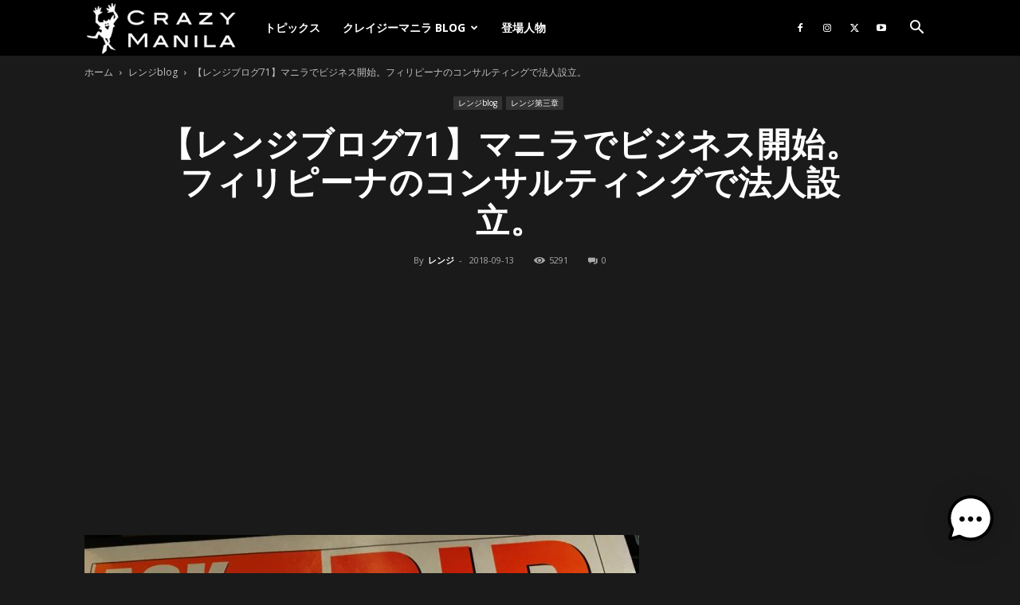

--- FILE ---
content_type: text/html; charset=UTF-8
request_url: https://crazy-manila.com/blog_range/8541.html
body_size: 115121
content:
<!doctype html >
<!--[if IE 8]>    <html class="ie8" lang="en"> <![endif]-->
<!--[if IE 9]>    <html class="ie9" lang="en"> <![endif]-->
<!--[if gt IE 8]><!--> <html dir="ltr" lang="ja" prefix="og: https://ogp.me/ns#"> <!--<![endif]-->
<head>
    <title>【レンジブログ71】フィリピーナのコンサルでフィリピン法人設立</title>
    <meta charset="UTF-8" />
    <meta name="viewport" content="width=device-width, initial-scale=1.0">
    <link rel="pingback" href="https://crazy-manila.com/xmlrpc.php" />
    
		<!-- All in One SEO 4.9.2 - aioseo.com -->
	<meta name="description" content="永遠に続くのかと思われる手続きと、書類提出、各種申請料金や税金の支払い。 大変だとはわかっていたが、やはり大変だった。 それでも、パーリーのサポート開始から２ヵ月ほどで、現地法人登記完了、それと同時に進めていた法人口座開設も無事に終わった。 その他、SEC、BIR、Business Permit、Govement Insuranceなどもそのほとんどが手続きを完了していた。" />
	<meta name="robots" content="max-image-preview:large" />
	<meta name="author" content="レンジ"/>
	<meta name="google-site-verification" content="2LAEzfucQHceoGr56ln_LjSbUr1F9kL1YEyW4VqY3Kg" />
	<meta name="msvalidate.01" content="3D8D33C388260F7BB077DD30120489C3" />
	<meta name="p:domain_verify" content="f23332fa8b345ac4d0684495d79a7c82" />
	<meta name="yandex-verification" content="4c325160d36e0a4f" />
	<meta name="keywords" content="マニラ,ビジネス,法人設立,ナオミ,パーリー,フィリピーナ,フィリピン,恋愛" />
	<link rel="canonical" href="https://crazy-manila.com/blog_range/8541.html" />
	<meta name="generator" content="All in One SEO (AIOSEO) 4.9.2" />
		<meta property="og:locale" content="ja_JP" />
		<meta property="og:site_name" content="クレイジーマニラ" />
		<meta property="og:type" content="article" />
		<meta property="og:title" content="【レンジブログ71】フィリピーナのコンサルでフィリピン法人設立" />
		<meta property="og:description" content="永遠に続くのかと思われる手続きと、書類提出、各種申請料金や税金の支払い。 大変だとはわかっていたが、やはり大変だった。 それでも、パーリーのサポート開始から２ヵ月ほどで、現地法人登記完了、それと同時に進めていた法人口座開設も無事に終わった。 その他、SEC、BIR、Business Permit、Govement Insuranceなどもそのほとんどが手続きを完了していた。" />
		<meta property="og:url" content="https://crazy-manila.com/blog_range/8541.html" />
		<meta property="fb:admins" content="140177980121250,567705823621458,100023871454143" />
		<meta property="og:image" content="https://crazy-manila.com/wp-content/uploads/2018/09/IMG_6285.jpg" />
		<meta property="og:image:secure_url" content="https://crazy-manila.com/wp-content/uploads/2018/09/IMG_6285.jpg" />
		<meta property="og:image:width" content="1001" />
		<meta property="og:image:height" content="751" />
		<meta property="article:published_time" content="2018-09-13T11:10:48+00:00" />
		<meta property="article:modified_time" content="2018-09-19T17:06:06+00:00" />
		<meta property="article:publisher" content="https://www.facebook.com/Crazy-manila-567705823621458/" />
		<meta name="twitter:card" content="summary" />
		<meta name="twitter:site" content="@crazymanila" />
		<meta name="twitter:title" content="【レンジブログ71】フィリピーナのコンサルでフィリピン法人設立" />
		<meta name="twitter:description" content="永遠に続くのかと思われる手続きと、書類提出、各種申請料金や税金の支払い。 大変だとはわかっていたが、やはり大変だった。 それでも、パーリーのサポート開始から２ヵ月ほどで、現地法人登記完了、それと同時に進めていた法人口座開設も無事に終わった。 その他、SEC、BIR、Business Permit、Govement Insuranceなどもそのほとんどが手続きを完了していた。" />
		<meta name="twitter:creator" content="@crazymanila" />
		<meta name="twitter:image" content="https://crazy-manila.com/wp-content/uploads/2018/09/IMG_6285.jpg" />
		<script type="application/ld+json" class="aioseo-schema">
			{"@context":"https:\/\/schema.org","@graph":[{"@type":"Article","@id":"https:\/\/crazy-manila.com\/blog_range\/8541.html#article","name":"\u3010\u30ec\u30f3\u30b8\u30d6\u30ed\u30b071\u3011\u30d5\u30a3\u30ea\u30d4\u30fc\u30ca\u306e\u30b3\u30f3\u30b5\u30eb\u3067\u30d5\u30a3\u30ea\u30d4\u30f3\u6cd5\u4eba\u8a2d\u7acb","headline":"\u3010\u30ec\u30f3\u30b8\u30d6\u30ed\u30b071\u3011\u30de\u30cb\u30e9\u3067\u30d3\u30b8\u30cd\u30b9\u958b\u59cb\u3002\u30d5\u30a3\u30ea\u30d4\u30fc\u30ca\u306e\u30b3\u30f3\u30b5\u30eb\u30c6\u30a3\u30f3\u30b0\u3067\u6cd5\u4eba\u8a2d\u7acb\u3002","author":{"@id":"https:\/\/crazy-manila.com\/author\/range#author"},"publisher":{"@id":"https:\/\/crazy-manila.com\/#organization"},"image":{"@type":"ImageObject","url":"https:\/\/crazy-manila.com\/wp-content\/uploads\/2018\/09\/IMG_6285.jpg","width":1001,"height":751},"datePublished":"2018-09-13T20:10:48+09:00","dateModified":"2018-09-20T02:06:06+09:00","inLanguage":"ja","mainEntityOfPage":{"@id":"https:\/\/crazy-manila.com\/blog_range\/8541.html#webpage"},"isPartOf":{"@id":"https:\/\/crazy-manila.com\/blog_range\/8541.html#webpage"},"articleSection":"\u30ec\u30f3\u30b8blog, \u30ec\u30f3\u30b8\u7b2c\u4e09\u7ae0, \u30ca\u30aa\u30df, \u30d1\u30fc\u30ea\u30fc, \u30d3\u30b8\u30cd\u30b9, \u30d5\u30a3\u30ea\u30d4\u30fc\u30ca, \u30d5\u30a3\u30ea\u30d4\u30f3, \u30de\u30cb\u30e9, \u604b\u611b"},{"@type":"BreadcrumbList","@id":"https:\/\/crazy-manila.com\/blog_range\/8541.html#breadcrumblist","itemListElement":[{"@type":"ListItem","@id":"https:\/\/crazy-manila.com#listItem","position":1,"name":"Home","item":"https:\/\/crazy-manila.com","nextItem":{"@type":"ListItem","@id":"https:\/\/crazy-manila.com\/category\/blog_range#listItem","name":"\u30ec\u30f3\u30b8blog"}},{"@type":"ListItem","@id":"https:\/\/crazy-manila.com\/category\/blog_range#listItem","position":2,"name":"\u30ec\u30f3\u30b8blog","item":"https:\/\/crazy-manila.com\/category\/blog_range","nextItem":{"@type":"ListItem","@id":"https:\/\/crazy-manila.com\/category\/blog_range\/third_range#listItem","name":"\u30ec\u30f3\u30b8\u7b2c\u4e09\u7ae0"},"previousItem":{"@type":"ListItem","@id":"https:\/\/crazy-manila.com#listItem","name":"Home"}},{"@type":"ListItem","@id":"https:\/\/crazy-manila.com\/category\/blog_range\/third_range#listItem","position":3,"name":"\u30ec\u30f3\u30b8\u7b2c\u4e09\u7ae0","item":"https:\/\/crazy-manila.com\/category\/blog_range\/third_range","nextItem":{"@type":"ListItem","@id":"https:\/\/crazy-manila.com\/blog_range\/8541.html#listItem","name":"\u3010\u30ec\u30f3\u30b8\u30d6\u30ed\u30b071\u3011\u30de\u30cb\u30e9\u3067\u30d3\u30b8\u30cd\u30b9\u958b\u59cb\u3002\u30d5\u30a3\u30ea\u30d4\u30fc\u30ca\u306e\u30b3\u30f3\u30b5\u30eb\u30c6\u30a3\u30f3\u30b0\u3067\u6cd5\u4eba\u8a2d\u7acb\u3002"},"previousItem":{"@type":"ListItem","@id":"https:\/\/crazy-manila.com\/category\/blog_range#listItem","name":"\u30ec\u30f3\u30b8blog"}},{"@type":"ListItem","@id":"https:\/\/crazy-manila.com\/blog_range\/8541.html#listItem","position":4,"name":"\u3010\u30ec\u30f3\u30b8\u30d6\u30ed\u30b071\u3011\u30de\u30cb\u30e9\u3067\u30d3\u30b8\u30cd\u30b9\u958b\u59cb\u3002\u30d5\u30a3\u30ea\u30d4\u30fc\u30ca\u306e\u30b3\u30f3\u30b5\u30eb\u30c6\u30a3\u30f3\u30b0\u3067\u6cd5\u4eba\u8a2d\u7acb\u3002","previousItem":{"@type":"ListItem","@id":"https:\/\/crazy-manila.com\/category\/blog_range\/third_range#listItem","name":"\u30ec\u30f3\u30b8\u7b2c\u4e09\u7ae0"}}]},{"@type":"Organization","@id":"https:\/\/crazy-manila.com\/#organization","name":"\u30af\u30ec\u30a4\u30b8\u30fc\u30de\u30cb\u30e9","description":"\u30de\u30cb\u30e9\u3078\u306e\u65c5\u884c\u30d6\u30ed\u30b0\u3001\u30d5\u30a3\u30ea\u30d4\u30f3\u30d1\u30d6\u3084\u89b3\u5149\u30cd\u30bf\u3001\u591c\u904a\u3073\u306e\u65b9\u6cd5\u3001\u73fe\u5730\u3067\u306e\u30d3\u30b8\u30cd\u30b9\u306a\u3069\u69d8\u3005\u306a\u60c5\u5831\u3092\u767a\u4fe1\u3059\u308b\u30b5\u30a4\u30c8\u3002","url":"https:\/\/crazy-manila.com\/","sameAs":["https:\/\/www.facebook.com\/Crazy-manila-567705823621458\/","https:\/\/x.com\/crazymanila"]},{"@type":"Person","@id":"https:\/\/crazy-manila.com\/author\/range#author","url":"https:\/\/crazy-manila.com\/author\/range","name":"\u30ec\u30f3\u30b8","image":{"@type":"ImageObject","@id":"https:\/\/crazy-manila.com\/blog_range\/8541.html#authorImage","url":"https:\/\/crazy-manila.com\/wp-content\/uploads\/2020\/07\/range_icon-300x225-1.jpg","width":96,"height":96,"caption":"\u30ec\u30f3\u30b8"}},{"@type":"WebPage","@id":"https:\/\/crazy-manila.com\/blog_range\/8541.html#webpage","url":"https:\/\/crazy-manila.com\/blog_range\/8541.html","name":"\u3010\u30ec\u30f3\u30b8\u30d6\u30ed\u30b071\u3011\u30d5\u30a3\u30ea\u30d4\u30fc\u30ca\u306e\u30b3\u30f3\u30b5\u30eb\u3067\u30d5\u30a3\u30ea\u30d4\u30f3\u6cd5\u4eba\u8a2d\u7acb","description":"\u6c38\u9060\u306b\u7d9a\u304f\u306e\u304b\u3068\u601d\u308f\u308c\u308b\u624b\u7d9a\u304d\u3068\u3001\u66f8\u985e\u63d0\u51fa\u3001\u5404\u7a2e\u7533\u8acb\u6599\u91d1\u3084\u7a0e\u91d1\u306e\u652f\u6255\u3044\u3002 \u5927\u5909\u3060\u3068\u306f\u308f\u304b\u3063\u3066\u3044\u305f\u304c\u3001\u3084\u306f\u308a\u5927\u5909\u3060\u3063\u305f\u3002 \u305d\u308c\u3067\u3082\u3001\u30d1\u30fc\u30ea\u30fc\u306e\u30b5\u30dd\u30fc\u30c8\u958b\u59cb\u304b\u3089\uff12\u30f5\u6708\u307b\u3069\u3067\u3001\u73fe\u5730\u6cd5\u4eba\u767b\u8a18\u5b8c\u4e86\u3001\u305d\u308c\u3068\u540c\u6642\u306b\u9032\u3081\u3066\u3044\u305f\u6cd5\u4eba\u53e3\u5ea7\u958b\u8a2d\u3082\u7121\u4e8b\u306b\u7d42\u308f\u3063\u305f\u3002 \u305d\u306e\u4ed6\u3001SEC\u3001BIR\u3001Business Permit\u3001Govement Insurance\u306a\u3069\u3082\u305d\u306e\u307b\u3068\u3093\u3069\u304c\u624b\u7d9a\u304d\u3092\u5b8c\u4e86\u3057\u3066\u3044\u305f\u3002","inLanguage":"ja","isPartOf":{"@id":"https:\/\/crazy-manila.com\/#website"},"breadcrumb":{"@id":"https:\/\/crazy-manila.com\/blog_range\/8541.html#breadcrumblist"},"author":{"@id":"https:\/\/crazy-manila.com\/author\/range#author"},"creator":{"@id":"https:\/\/crazy-manila.com\/author\/range#author"},"image":{"@type":"ImageObject","url":"https:\/\/crazy-manila.com\/wp-content\/uploads\/2018\/09\/IMG_6285.jpg","@id":"https:\/\/crazy-manila.com\/blog_range\/8541.html\/#mainImage","width":1001,"height":751},"primaryImageOfPage":{"@id":"https:\/\/crazy-manila.com\/blog_range\/8541.html#mainImage"},"datePublished":"2018-09-13T20:10:48+09:00","dateModified":"2018-09-20T02:06:06+09:00"},{"@type":"WebSite","@id":"https:\/\/crazy-manila.com\/#website","url":"https:\/\/crazy-manila.com\/","name":"\u30af\u30ec\u30a4\u30b8\u30fc\u30de\u30cb\u30e9","description":"\u30de\u30cb\u30e9\u3078\u306e\u65c5\u884c\u30d6\u30ed\u30b0\u3001\u30d5\u30a3\u30ea\u30d4\u30f3\u30d1\u30d6\u3084\u89b3\u5149\u30cd\u30bf\u3001\u591c\u904a\u3073\u306e\u65b9\u6cd5\u3001\u73fe\u5730\u3067\u306e\u30d3\u30b8\u30cd\u30b9\u306a\u3069\u69d8\u3005\u306a\u60c5\u5831\u3092\u767a\u4fe1\u3059\u308b\u30b5\u30a4\u30c8\u3002","inLanguage":"ja","publisher":{"@id":"https:\/\/crazy-manila.com\/#organization"}}]}
		</script>
		<!-- All in One SEO -->

<link rel="icon" type="image/png" href="https://crazy-manila.com/wp-content/uploads/2018/03/favicon_up_16.png"><link rel="apple-touch-icon" sizes="76x76" href="https://crazy-manila.com/wp-content/uploads/2018/03/favi_ios_76.png"/><link rel="apple-touch-icon" sizes="120x120" href="https://crazy-manila.com/wp-content/uploads/2018/03/favi_ios_120.png"/><link rel="apple-touch-icon" sizes="152x152" href="https://crazy-manila.com/wp-content/uploads/2018/03/favi_ios_152.png"/><link rel="apple-touch-icon" sizes="114x114" href="https://crazy-manila.com/wp-content/uploads/2018/03/favi_ios_114.png"/><link rel="apple-touch-icon" sizes="144x144" href="https://crazy-manila.com/wp-content/uploads/2018/03/favi_ios_144.png"/><link rel='dns-prefetch' href='//fonts.googleapis.com' />
<link rel="alternate" type="application/rss+xml" title="クレイジーマニラ &raquo; フィード" href="https://crazy-manila.com/feed" />
<link rel="alternate" type="application/rss+xml" title="クレイジーマニラ &raquo; コメントフィード" href="https://crazy-manila.com/comments/feed" />
<link rel="alternate" type="application/rss+xml" title="クレイジーマニラ &raquo; 【レンジブログ71】マニラでビジネス開始。フィリピーナのコンサルティングで法人設立。 のコメントのフィード" href="https://crazy-manila.com/blog_range/8541.html/feed" />
<link rel="alternate" title="oEmbed (JSON)" type="application/json+oembed" href="https://crazy-manila.com/wp-json/oembed/1.0/embed?url=https%3A%2F%2Fcrazy-manila.com%2Fblog_range%2F8541.html" />
<link rel="alternate" title="oEmbed (XML)" type="text/xml+oembed" href="https://crazy-manila.com/wp-json/oembed/1.0/embed?url=https%3A%2F%2Fcrazy-manila.com%2Fblog_range%2F8541.html&#038;format=xml" />
<style id='wp-img-auto-sizes-contain-inline-css' type='text/css'>
img:is([sizes=auto i],[sizes^="auto," i]){contain-intrinsic-size:3000px 1500px}
/*# sourceURL=wp-img-auto-sizes-contain-inline-css */
</style>
<style id='wp-emoji-styles-inline-css' type='text/css'>

	img.wp-smiley, img.emoji {
		display: inline !important;
		border: none !important;
		box-shadow: none !important;
		height: 1em !important;
		width: 1em !important;
		margin: 0 0.07em !important;
		vertical-align: -0.1em !important;
		background: none !important;
		padding: 0 !important;
	}
/*# sourceURL=wp-emoji-styles-inline-css */
</style>
<style id='wp-block-library-inline-css' type='text/css'>
:root{--wp-block-synced-color:#7a00df;--wp-block-synced-color--rgb:122,0,223;--wp-bound-block-color:var(--wp-block-synced-color);--wp-editor-canvas-background:#ddd;--wp-admin-theme-color:#007cba;--wp-admin-theme-color--rgb:0,124,186;--wp-admin-theme-color-darker-10:#006ba1;--wp-admin-theme-color-darker-10--rgb:0,107,160.5;--wp-admin-theme-color-darker-20:#005a87;--wp-admin-theme-color-darker-20--rgb:0,90,135;--wp-admin-border-width-focus:2px}@media (min-resolution:192dpi){:root{--wp-admin-border-width-focus:1.5px}}.wp-element-button{cursor:pointer}:root .has-very-light-gray-background-color{background-color:#eee}:root .has-very-dark-gray-background-color{background-color:#313131}:root .has-very-light-gray-color{color:#eee}:root .has-very-dark-gray-color{color:#313131}:root .has-vivid-green-cyan-to-vivid-cyan-blue-gradient-background{background:linear-gradient(135deg,#00d084,#0693e3)}:root .has-purple-crush-gradient-background{background:linear-gradient(135deg,#34e2e4,#4721fb 50%,#ab1dfe)}:root .has-hazy-dawn-gradient-background{background:linear-gradient(135deg,#faaca8,#dad0ec)}:root .has-subdued-olive-gradient-background{background:linear-gradient(135deg,#fafae1,#67a671)}:root .has-atomic-cream-gradient-background{background:linear-gradient(135deg,#fdd79a,#004a59)}:root .has-nightshade-gradient-background{background:linear-gradient(135deg,#330968,#31cdcf)}:root .has-midnight-gradient-background{background:linear-gradient(135deg,#020381,#2874fc)}:root{--wp--preset--font-size--normal:16px;--wp--preset--font-size--huge:42px}.has-regular-font-size{font-size:1em}.has-larger-font-size{font-size:2.625em}.has-normal-font-size{font-size:var(--wp--preset--font-size--normal)}.has-huge-font-size{font-size:var(--wp--preset--font-size--huge)}.has-text-align-center{text-align:center}.has-text-align-left{text-align:left}.has-text-align-right{text-align:right}.has-fit-text{white-space:nowrap!important}#end-resizable-editor-section{display:none}.aligncenter{clear:both}.items-justified-left{justify-content:flex-start}.items-justified-center{justify-content:center}.items-justified-right{justify-content:flex-end}.items-justified-space-between{justify-content:space-between}.screen-reader-text{border:0;clip-path:inset(50%);height:1px;margin:-1px;overflow:hidden;padding:0;position:absolute;width:1px;word-wrap:normal!important}.screen-reader-text:focus{background-color:#ddd;clip-path:none;color:#444;display:block;font-size:1em;height:auto;left:5px;line-height:normal;padding:15px 23px 14px;text-decoration:none;top:5px;width:auto;z-index:100000}html :where(.has-border-color){border-style:solid}html :where([style*=border-top-color]){border-top-style:solid}html :where([style*=border-right-color]){border-right-style:solid}html :where([style*=border-bottom-color]){border-bottom-style:solid}html :where([style*=border-left-color]){border-left-style:solid}html :where([style*=border-width]){border-style:solid}html :where([style*=border-top-width]){border-top-style:solid}html :where([style*=border-right-width]){border-right-style:solid}html :where([style*=border-bottom-width]){border-bottom-style:solid}html :where([style*=border-left-width]){border-left-style:solid}html :where(img[class*=wp-image-]){height:auto;max-width:100%}:where(figure){margin:0 0 1em}html :where(.is-position-sticky){--wp-admin--admin-bar--position-offset:var(--wp-admin--admin-bar--height,0px)}@media screen and (max-width:600px){html :where(.is-position-sticky){--wp-admin--admin-bar--position-offset:0px}}

/*# sourceURL=wp-block-library-inline-css */
</style><style id='global-styles-inline-css' type='text/css'>
:root{--wp--preset--aspect-ratio--square: 1;--wp--preset--aspect-ratio--4-3: 4/3;--wp--preset--aspect-ratio--3-4: 3/4;--wp--preset--aspect-ratio--3-2: 3/2;--wp--preset--aspect-ratio--2-3: 2/3;--wp--preset--aspect-ratio--16-9: 16/9;--wp--preset--aspect-ratio--9-16: 9/16;--wp--preset--color--black: #000000;--wp--preset--color--cyan-bluish-gray: #abb8c3;--wp--preset--color--white: #ffffff;--wp--preset--color--pale-pink: #f78da7;--wp--preset--color--vivid-red: #cf2e2e;--wp--preset--color--luminous-vivid-orange: #ff6900;--wp--preset--color--luminous-vivid-amber: #fcb900;--wp--preset--color--light-green-cyan: #7bdcb5;--wp--preset--color--vivid-green-cyan: #00d084;--wp--preset--color--pale-cyan-blue: #8ed1fc;--wp--preset--color--vivid-cyan-blue: #0693e3;--wp--preset--color--vivid-purple: #9b51e0;--wp--preset--gradient--vivid-cyan-blue-to-vivid-purple: linear-gradient(135deg,rgb(6,147,227) 0%,rgb(155,81,224) 100%);--wp--preset--gradient--light-green-cyan-to-vivid-green-cyan: linear-gradient(135deg,rgb(122,220,180) 0%,rgb(0,208,130) 100%);--wp--preset--gradient--luminous-vivid-amber-to-luminous-vivid-orange: linear-gradient(135deg,rgb(252,185,0) 0%,rgb(255,105,0) 100%);--wp--preset--gradient--luminous-vivid-orange-to-vivid-red: linear-gradient(135deg,rgb(255,105,0) 0%,rgb(207,46,46) 100%);--wp--preset--gradient--very-light-gray-to-cyan-bluish-gray: linear-gradient(135deg,rgb(238,238,238) 0%,rgb(169,184,195) 100%);--wp--preset--gradient--cool-to-warm-spectrum: linear-gradient(135deg,rgb(74,234,220) 0%,rgb(151,120,209) 20%,rgb(207,42,186) 40%,rgb(238,44,130) 60%,rgb(251,105,98) 80%,rgb(254,248,76) 100%);--wp--preset--gradient--blush-light-purple: linear-gradient(135deg,rgb(255,206,236) 0%,rgb(152,150,240) 100%);--wp--preset--gradient--blush-bordeaux: linear-gradient(135deg,rgb(254,205,165) 0%,rgb(254,45,45) 50%,rgb(107,0,62) 100%);--wp--preset--gradient--luminous-dusk: linear-gradient(135deg,rgb(255,203,112) 0%,rgb(199,81,192) 50%,rgb(65,88,208) 100%);--wp--preset--gradient--pale-ocean: linear-gradient(135deg,rgb(255,245,203) 0%,rgb(182,227,212) 50%,rgb(51,167,181) 100%);--wp--preset--gradient--electric-grass: linear-gradient(135deg,rgb(202,248,128) 0%,rgb(113,206,126) 100%);--wp--preset--gradient--midnight: linear-gradient(135deg,rgb(2,3,129) 0%,rgb(40,116,252) 100%);--wp--preset--font-size--small: 11px;--wp--preset--font-size--medium: 20px;--wp--preset--font-size--large: 32px;--wp--preset--font-size--x-large: 42px;--wp--preset--font-size--regular: 15px;--wp--preset--font-size--larger: 50px;--wp--preset--spacing--20: 0.44rem;--wp--preset--spacing--30: 0.67rem;--wp--preset--spacing--40: 1rem;--wp--preset--spacing--50: 1.5rem;--wp--preset--spacing--60: 2.25rem;--wp--preset--spacing--70: 3.38rem;--wp--preset--spacing--80: 5.06rem;--wp--preset--shadow--natural: 6px 6px 9px rgba(0, 0, 0, 0.2);--wp--preset--shadow--deep: 12px 12px 50px rgba(0, 0, 0, 0.4);--wp--preset--shadow--sharp: 6px 6px 0px rgba(0, 0, 0, 0.2);--wp--preset--shadow--outlined: 6px 6px 0px -3px rgb(255, 255, 255), 6px 6px rgb(0, 0, 0);--wp--preset--shadow--crisp: 6px 6px 0px rgb(0, 0, 0);}:where(.is-layout-flex){gap: 0.5em;}:where(.is-layout-grid){gap: 0.5em;}body .is-layout-flex{display: flex;}.is-layout-flex{flex-wrap: wrap;align-items: center;}.is-layout-flex > :is(*, div){margin: 0;}body .is-layout-grid{display: grid;}.is-layout-grid > :is(*, div){margin: 0;}:where(.wp-block-columns.is-layout-flex){gap: 2em;}:where(.wp-block-columns.is-layout-grid){gap: 2em;}:where(.wp-block-post-template.is-layout-flex){gap: 1.25em;}:where(.wp-block-post-template.is-layout-grid){gap: 1.25em;}.has-black-color{color: var(--wp--preset--color--black) !important;}.has-cyan-bluish-gray-color{color: var(--wp--preset--color--cyan-bluish-gray) !important;}.has-white-color{color: var(--wp--preset--color--white) !important;}.has-pale-pink-color{color: var(--wp--preset--color--pale-pink) !important;}.has-vivid-red-color{color: var(--wp--preset--color--vivid-red) !important;}.has-luminous-vivid-orange-color{color: var(--wp--preset--color--luminous-vivid-orange) !important;}.has-luminous-vivid-amber-color{color: var(--wp--preset--color--luminous-vivid-amber) !important;}.has-light-green-cyan-color{color: var(--wp--preset--color--light-green-cyan) !important;}.has-vivid-green-cyan-color{color: var(--wp--preset--color--vivid-green-cyan) !important;}.has-pale-cyan-blue-color{color: var(--wp--preset--color--pale-cyan-blue) !important;}.has-vivid-cyan-blue-color{color: var(--wp--preset--color--vivid-cyan-blue) !important;}.has-vivid-purple-color{color: var(--wp--preset--color--vivid-purple) !important;}.has-black-background-color{background-color: var(--wp--preset--color--black) !important;}.has-cyan-bluish-gray-background-color{background-color: var(--wp--preset--color--cyan-bluish-gray) !important;}.has-white-background-color{background-color: var(--wp--preset--color--white) !important;}.has-pale-pink-background-color{background-color: var(--wp--preset--color--pale-pink) !important;}.has-vivid-red-background-color{background-color: var(--wp--preset--color--vivid-red) !important;}.has-luminous-vivid-orange-background-color{background-color: var(--wp--preset--color--luminous-vivid-orange) !important;}.has-luminous-vivid-amber-background-color{background-color: var(--wp--preset--color--luminous-vivid-amber) !important;}.has-light-green-cyan-background-color{background-color: var(--wp--preset--color--light-green-cyan) !important;}.has-vivid-green-cyan-background-color{background-color: var(--wp--preset--color--vivid-green-cyan) !important;}.has-pale-cyan-blue-background-color{background-color: var(--wp--preset--color--pale-cyan-blue) !important;}.has-vivid-cyan-blue-background-color{background-color: var(--wp--preset--color--vivid-cyan-blue) !important;}.has-vivid-purple-background-color{background-color: var(--wp--preset--color--vivid-purple) !important;}.has-black-border-color{border-color: var(--wp--preset--color--black) !important;}.has-cyan-bluish-gray-border-color{border-color: var(--wp--preset--color--cyan-bluish-gray) !important;}.has-white-border-color{border-color: var(--wp--preset--color--white) !important;}.has-pale-pink-border-color{border-color: var(--wp--preset--color--pale-pink) !important;}.has-vivid-red-border-color{border-color: var(--wp--preset--color--vivid-red) !important;}.has-luminous-vivid-orange-border-color{border-color: var(--wp--preset--color--luminous-vivid-orange) !important;}.has-luminous-vivid-amber-border-color{border-color: var(--wp--preset--color--luminous-vivid-amber) !important;}.has-light-green-cyan-border-color{border-color: var(--wp--preset--color--light-green-cyan) !important;}.has-vivid-green-cyan-border-color{border-color: var(--wp--preset--color--vivid-green-cyan) !important;}.has-pale-cyan-blue-border-color{border-color: var(--wp--preset--color--pale-cyan-blue) !important;}.has-vivid-cyan-blue-border-color{border-color: var(--wp--preset--color--vivid-cyan-blue) !important;}.has-vivid-purple-border-color{border-color: var(--wp--preset--color--vivid-purple) !important;}.has-vivid-cyan-blue-to-vivid-purple-gradient-background{background: var(--wp--preset--gradient--vivid-cyan-blue-to-vivid-purple) !important;}.has-light-green-cyan-to-vivid-green-cyan-gradient-background{background: var(--wp--preset--gradient--light-green-cyan-to-vivid-green-cyan) !important;}.has-luminous-vivid-amber-to-luminous-vivid-orange-gradient-background{background: var(--wp--preset--gradient--luminous-vivid-amber-to-luminous-vivid-orange) !important;}.has-luminous-vivid-orange-to-vivid-red-gradient-background{background: var(--wp--preset--gradient--luminous-vivid-orange-to-vivid-red) !important;}.has-very-light-gray-to-cyan-bluish-gray-gradient-background{background: var(--wp--preset--gradient--very-light-gray-to-cyan-bluish-gray) !important;}.has-cool-to-warm-spectrum-gradient-background{background: var(--wp--preset--gradient--cool-to-warm-spectrum) !important;}.has-blush-light-purple-gradient-background{background: var(--wp--preset--gradient--blush-light-purple) !important;}.has-blush-bordeaux-gradient-background{background: var(--wp--preset--gradient--blush-bordeaux) !important;}.has-luminous-dusk-gradient-background{background: var(--wp--preset--gradient--luminous-dusk) !important;}.has-pale-ocean-gradient-background{background: var(--wp--preset--gradient--pale-ocean) !important;}.has-electric-grass-gradient-background{background: var(--wp--preset--gradient--electric-grass) !important;}.has-midnight-gradient-background{background: var(--wp--preset--gradient--midnight) !important;}.has-small-font-size{font-size: var(--wp--preset--font-size--small) !important;}.has-medium-font-size{font-size: var(--wp--preset--font-size--medium) !important;}.has-large-font-size{font-size: var(--wp--preset--font-size--large) !important;}.has-x-large-font-size{font-size: var(--wp--preset--font-size--x-large) !important;}
/*# sourceURL=global-styles-inline-css */
</style>

<style id='classic-theme-styles-inline-css' type='text/css'>
/*! This file is auto-generated */
.wp-block-button__link{color:#fff;background-color:#32373c;border-radius:9999px;box-shadow:none;text-decoration:none;padding:calc(.667em + 2px) calc(1.333em + 2px);font-size:1.125em}.wp-block-file__button{background:#32373c;color:#fff;text-decoration:none}
/*# sourceURL=/wp-includes/css/classic-themes.min.css */
</style>
<link rel='stylesheet' id='ppress-frontend-css' href='https://crazy-manila.com/wp-content/plugins/wp-user-avatar/assets/css/frontend.min.css?ver=4.16.8' type='text/css' media='all' />
<link rel='stylesheet' id='ppress-flatpickr-css' href='https://crazy-manila.com/wp-content/plugins/wp-user-avatar/assets/flatpickr/flatpickr.min.css?ver=4.16.8' type='text/css' media='all' />
<link rel='stylesheet' id='ppress-select2-css' href='https://crazy-manila.com/wp-content/plugins/wp-user-avatar/assets/select2/select2.min.css?ver=6.9' type='text/css' media='all' />
<link rel='stylesheet' id='mwai_chatbot_theme_timeless-css' href='https://crazy-manila.com/wp-content/plugins/ai-engine/themes/timeless.css?ver=1769213827' type='text/css' media='all' />
<link rel='stylesheet' id='td-plugin-multi-purpose-css' href='https://crazy-manila.com/wp-content/plugins/td-composer/td-multi-purpose/style.css?ver=7cd248d7ca13c255207c3f8b916c3f00' type='text/css' media='all' />
<link rel='stylesheet' id='google-fonts-style-css' href='https://fonts.googleapis.com/css?family=Open+Sans%3A400%2C600%2C700%7CRoboto%3A400%2C600%2C700&#038;display=swap&#038;ver=12.7.3' type='text/css' media='all' />
<link rel='stylesheet' id='td-theme-css' href='https://crazy-manila.com/wp-content/themes/Newspaper/style.css?ver=12.7.3' type='text/css' media='all' />
<style id='td-theme-inline-css' type='text/css'>@media (max-width:767px){.td-header-desktop-wrap{display:none}}@media (min-width:767px){.td-header-mobile-wrap{display:none}}</style>
<link rel='stylesheet' id='td-legacy-framework-front-style-css' href='https://crazy-manila.com/wp-content/plugins/td-composer/legacy/Newspaper/assets/css/td_legacy_main.css?ver=7cd248d7ca13c255207c3f8b916c3f00' type='text/css' media='all' />
<link rel='stylesheet' id='td-standard-pack-framework-front-style-css' href='https://crazy-manila.com/wp-content/plugins/td-standard-pack/Newspaper/assets/css/td_standard_pack_main.css?ver=c12e6da63ed2f212e87e44e5e9b9a302' type='text/css' media='all' />
<link rel='stylesheet' id='td-theme-demo-style-css' href='https://crazy-manila.com/wp-content/plugins/td-composer/legacy/Newspaper/includes/demos/black/demo_style.css?ver=12.7.3' type='text/css' media='all' />
<link rel='stylesheet' id='tdb_style_cloud_templates_front-css' href='https://crazy-manila.com/wp-content/plugins/td-cloud-library/assets/css/tdb_main.css?ver=6127d3b6131f900b2e62bb855b13dc3b' type='text/css' media='all' />
<script type="text/javascript" src="https://crazy-manila.com/wp-includes/js/jquery/jquery.min.js?ver=3.7.1" id="jquery-core-js"></script>
<script type="text/javascript" src="https://crazy-manila.com/wp-includes/js/jquery/jquery-migrate.min.js?ver=3.4.1" id="jquery-migrate-js"></script>
<script type="text/javascript" src="https://crazy-manila.com/wp-content/plugins/wp-user-avatar/assets/flatpickr/flatpickr.min.js?ver=4.16.8" id="ppress-flatpickr-js"></script>
<script type="text/javascript" src="https://crazy-manila.com/wp-content/plugins/wp-user-avatar/assets/select2/select2.min.js?ver=4.16.8" id="ppress-select2-js"></script>
<script type="text/javascript" src="https://crazy-manila.com/wp-includes/js/dist/vendor/react.min.js?ver=18.3.1.1" id="react-js"></script>
<script type="text/javascript" src="https://crazy-manila.com/wp-includes/js/dist/vendor/react-dom.min.js?ver=18.3.1.1" id="react-dom-js"></script>
<script type="text/javascript" src="https://crazy-manila.com/wp-includes/js/dist/escape-html.min.js?ver=6561a406d2d232a6fbd2" id="wp-escape-html-js"></script>
<script type="text/javascript" src="https://crazy-manila.com/wp-includes/js/dist/element.min.js?ver=6a582b0c827fa25df3dd" id="wp-element-js"></script>
<script type="text/javascript" src="https://crazy-manila.com/wp-content/plugins/ai-engine/app/chatbot.js?ver=1769213827" id="mwai_chatbot-js"></script>
<link rel="https://api.w.org/" href="https://crazy-manila.com/wp-json/" /><link rel="alternate" title="JSON" type="application/json" href="https://crazy-manila.com/wp-json/wp/v2/posts/8541" /><link rel="EditURI" type="application/rsd+xml" title="RSD" href="https://crazy-manila.com/xmlrpc.php?rsd" />
<meta name="generator" content="WordPress 6.9" />
<link rel='shortlink' href='https://crazy-manila.com/?p=8541' />
    <script>
        window.tdb_global_vars = {"wpRestUrl":"https:\/\/crazy-manila.com\/wp-json\/","permalinkStructure":"\/%category%\/%post_id%.html"};
        window.tdb_p_autoload_vars = {"isAjax":false,"isAdminBarShowing":false,"autoloadStatus":"off","origPostEditUrl":null};
    </script>
    
    <style id="tdb-global-colors">:root{--accent-color:#fff}</style>

    
	
<!-- JS generated by theme -->

<script type="text/javascript" id="td-generated-header-js">
    
    

	    var tdBlocksArray = []; //here we store all the items for the current page

	    // td_block class - each ajax block uses a object of this class for requests
	    function tdBlock() {
		    this.id = '';
		    this.block_type = 1; //block type id (1-234 etc)
		    this.atts = '';
		    this.td_column_number = '';
		    this.td_current_page = 1; //
		    this.post_count = 0; //from wp
		    this.found_posts = 0; //from wp
		    this.max_num_pages = 0; //from wp
		    this.td_filter_value = ''; //current live filter value
		    this.is_ajax_running = false;
		    this.td_user_action = ''; // load more or infinite loader (used by the animation)
		    this.header_color = '';
		    this.ajax_pagination_infinite_stop = ''; //show load more at page x
	    }

        // td_js_generator - mini detector
        ( function () {
            var htmlTag = document.getElementsByTagName("html")[0];

	        if ( navigator.userAgent.indexOf("MSIE 10.0") > -1 ) {
                htmlTag.className += ' ie10';
            }

            if ( !!navigator.userAgent.match(/Trident.*rv\:11\./) ) {
                htmlTag.className += ' ie11';
            }

	        if ( navigator.userAgent.indexOf("Edge") > -1 ) {
                htmlTag.className += ' ieEdge';
            }

            if ( /(iPad|iPhone|iPod)/g.test(navigator.userAgent) ) {
                htmlTag.className += ' td-md-is-ios';
            }

            var user_agent = navigator.userAgent.toLowerCase();
            if ( user_agent.indexOf("android") > -1 ) {
                htmlTag.className += ' td-md-is-android';
            }

            if ( -1 !== navigator.userAgent.indexOf('Mac OS X')  ) {
                htmlTag.className += ' td-md-is-os-x';
            }

            if ( /chrom(e|ium)/.test(navigator.userAgent.toLowerCase()) ) {
               htmlTag.className += ' td-md-is-chrome';
            }

            if ( -1 !== navigator.userAgent.indexOf('Firefox') ) {
                htmlTag.className += ' td-md-is-firefox';
            }

            if ( -1 !== navigator.userAgent.indexOf('Safari') && -1 === navigator.userAgent.indexOf('Chrome') ) {
                htmlTag.className += ' td-md-is-safari';
            }

            if( -1 !== navigator.userAgent.indexOf('IEMobile') ){
                htmlTag.className += ' td-md-is-iemobile';
            }

        })();

        var tdLocalCache = {};

        ( function () {
            "use strict";

            tdLocalCache = {
                data: {},
                remove: function (resource_id) {
                    delete tdLocalCache.data[resource_id];
                },
                exist: function (resource_id) {
                    return tdLocalCache.data.hasOwnProperty(resource_id) && tdLocalCache.data[resource_id] !== null;
                },
                get: function (resource_id) {
                    return tdLocalCache.data[resource_id];
                },
                set: function (resource_id, cachedData) {
                    tdLocalCache.remove(resource_id);
                    tdLocalCache.data[resource_id] = cachedData;
                }
            };
        })();

    
    
var td_viewport_interval_list=[{"limitBottom":767,"sidebarWidth":228},{"limitBottom":1018,"sidebarWidth":300},{"limitBottom":1140,"sidebarWidth":324}];
var td_animation_stack_effect="type1";
var tds_animation_stack=true;
var td_animation_stack_specific_selectors=".entry-thumb, img[class*=\"wp-image-\"], a.td-sml-link-to-image > img, .td-lazy-img";
var td_animation_stack_general_selectors=".td-animation-stack .entry-thumb, .post .entry-thumb, .post img[class*=\"wp-image-\"], .post a.td-sml-link-to-image > img, .td-animation-stack .td-lazy-img";
var tdc_is_installed="yes";
var tdc_domain_active=false;
var td_ajax_url="https:\/\/crazy-manila.com\/wp-admin\/admin-ajax.php?td_theme_name=Newspaper&v=12.7.3";
var td_get_template_directory_uri="https:\/\/crazy-manila.com\/wp-content\/plugins\/td-composer\/legacy\/common";
var tds_snap_menu="smart_snap_always";
var tds_logo_on_sticky="show_header_logo";
var tds_header_style="5";
var td_please_wait="\u304a\u5f85\u3061\u304f\u3060\u3055\u3044";
var td_email_user_pass_incorrect="\u30e6\u30fc\u30b6\u30fc\u304b\u30d1\u30b9\u30ef\u30fc\u30c9\u304c\u9593\u9055\u3063\u3066\u307e\u3059\uff01";
var td_email_user_incorrect="E\u30e1\u30fc\u30eb\u304b\u30e6\u30fc\u30b6\u540d\u304c\u9593\u9055\u3063\u3066\u307e\u3059\uff01";
var td_email_incorrect="E\u30e1\u30fc\u30eb\u304c\u9593\u9055\u3063\u3066\u307e\u3059\uff01";
var td_user_incorrect="Username incorrect!";
var td_email_user_empty="Email or username empty!";
var td_pass_empty="Pass empty!";
var td_pass_pattern_incorrect="Invalid Pass Pattern!";
var td_retype_pass_incorrect="Retyped Pass incorrect!";
var tds_more_articles_on_post_enable="show";
var tds_more_articles_on_post_time_to_wait="";
var tds_more_articles_on_post_pages_distance_from_top=0;
var tds_captcha="";
var tds_theme_color_site_wide="#385c7b";
var tds_smart_sidebar="enabled";
var tdThemeName="Newspaper";
var tdThemeNameWl="Newspaper";
var td_magnific_popup_translation_tPrev="\u524d\uff08\u5de6\u30a2\u30ed\u30fc\u3000\u30ad\u30fc\uff09";
var td_magnific_popup_translation_tNext="\u6b21\uff08\u53f3\u30a2\u30ed\u30fc\u3000\u30ad\u30fc\uff09";
var td_magnific_popup_translation_tCounter="\uff05curr%\u306e\uff05total\uff05";
var td_magnific_popup_translation_ajax_tError="\uff05url%\u306e\u30b3\u30f3\u30c6\u30f3\u30c4\u306f\u30ed\u30fc\u30c9\u3067\u304d\u307e\u305b\u3093\u3067\u3057\u305f\u3002";
var td_magnific_popup_translation_image_tError="#\uff05curr%\u304b\u3089\u306e\u753b\u50cf\u306f\u30ed\u30fc\u30c9\u3067\u304d\u307e\u305b\u3093\u3067\u3057\u305f\u3002";
var tdBlockNonce="d3f207df4c";
var tdMobileMenu="enabled";
var tdMobileSearch="enabled";
var tdDateNamesI18n={"month_names":["1\u6708","2\u6708","3\u6708","4\u6708","5\u6708","6\u6708","7\u6708","8\u6708","9\u6708","10\u6708","11\u6708","12\u6708"],"month_names_short":["1\u6708","2\u6708","3\u6708","4\u6708","5\u6708","6\u6708","7\u6708","8\u6708","9\u6708","10\u6708","11\u6708","12\u6708"],"day_names":["\u65e5\u66dc\u65e5","\u6708\u66dc\u65e5","\u706b\u66dc\u65e5","\u6c34\u66dc\u65e5","\u6728\u66dc\u65e5","\u91d1\u66dc\u65e5","\u571f\u66dc\u65e5"],"day_names_short":["\u65e5","\u6708","\u706b","\u6c34","\u6728","\u91d1","\u571f"]};
var tdb_modal_confirm="\u4fdd\u5b58";
var tdb_modal_cancel="\u30ad\u30e3\u30f3\u30bb\u30eb";
var tdb_modal_confirm_alt="\u306f\u3044";
var tdb_modal_cancel_alt="\u3044\u3044\u3048";
var td_deploy_mode="deploy";
var td_ad_background_click_link="";
var td_ad_background_click_target="";
</script>


<!-- Header style compiled by theme -->

<style>.td-header-wrap .black-menu .sf-menu>.current-menu-item>a,.td-header-wrap .black-menu .sf-menu>.current-menu-ancestor>a,.td-header-wrap .black-menu .sf-menu>.current-category-ancestor>a,.td-header-wrap .black-menu .sf-menu>li>a:hover,.td-header-wrap .black-menu .sf-menu>.sfHover>a,.sf-menu>.current-menu-item>a:after,.sf-menu>.current-menu-ancestor>a:after,.sf-menu>.current-category-ancestor>a:after,.sf-menu>li:hover>a:after,.sf-menu>.sfHover>a:after,.header-search-wrap .td-drop-down-search:after,.header-search-wrap .td-drop-down-search .btn:hover,input[type=submit]:hover,.td-read-more a,.td-post-category:hover,.td_top_authors .td-active .td-author-post-count,.td_top_authors .td-active .td-author-comments-count,.td_top_authors .td_mod_wrap:hover .td-author-post-count,.td_top_authors .td_mod_wrap:hover .td-author-comments-count,.td-404-sub-sub-title a:hover,.td-search-form-widget .wpb_button:hover,.td-rating-bar-wrap div,.dropcap,.td_wrapper_video_playlist .td_video_controls_playlist_wrapper,.wpb_default,.wpb_default:hover,.td-left-smart-list:hover,.td-right-smart-list:hover,#bbpress-forums button:hover,.bbp_widget_login .button:hover,.td-footer-wrapper .td-post-category,.td-footer-wrapper .widget_product_search input[type="submit"]:hover,.single-product .product .summary .cart .button:hover,.td-next-prev-wrap a:hover,.td-load-more-wrap a:hover,.td-post-small-box a:hover,.page-nav .current,.page-nav:first-child>div,#bbpress-forums .bbp-pagination .current,#bbpress-forums #bbp-single-user-details #bbp-user-navigation li.current a,.td-theme-slider:hover .slide-meta-cat a,a.vc_btn-black:hover,.td-trending-now-wrapper:hover .td-trending-now-title,.td-scroll-up,.td-smart-list-button:hover,.td-weather-information:before,.td-weather-week:before,.td_block_exchange .td-exchange-header:before,.td-pulldown-syle-2 .td-subcat-dropdown ul:after,.td_block_template_9 .td-block-title:after,.td_block_template_15 .td-block-title:before,div.wpforms-container .wpforms-form div.wpforms-submit-container button[type=submit],.td-close-video-fixed{background-color:#385c7b}.td_block_template_4 .td-related-title .td-cur-simple-item:before{border-color:#385c7b transparent transparent transparent!important}.td_block_template_4 .td-related-title .td-cur-simple-item,.td_block_template_3 .td-related-title .td-cur-simple-item,.td_block_template_9 .td-related-title:after{background-color:#385c7b}a,cite a:hover,.td-page-content blockquote p,.td-post-content blockquote p,.mce-content-body blockquote p,.comment-content blockquote p,.wpb_text_column blockquote p,.td_block_text_with_title blockquote p,.td_module_wrap:hover .entry-title a,.td-subcat-filter .td-subcat-list a:hover,.td-subcat-filter .td-subcat-dropdown a:hover,.td_quote_on_blocks,.dropcap2,.dropcap3,.td_top_authors .td-active .td-authors-name a,.td_top_authors .td_mod_wrap:hover .td-authors-name a,.td-post-next-prev-content a:hover,.author-box-wrap .td-author-social a:hover,.td-author-name a:hover,.td-author-url a:hover,.comment-reply-link:hover,.logged-in-as a:hover,#cancel-comment-reply-link:hover,.td-search-query,.widget a:hover,.td_wp_recentcomments a:hover,.archive .widget_archive .current,.archive .widget_archive .current a,.widget_calendar tfoot a:hover,#bbpress-forums li.bbp-header .bbp-reply-content span a:hover,#bbpress-forums .bbp-forum-freshness a:hover,#bbpress-forums .bbp-topic-freshness a:hover,#bbpress-forums .bbp-forums-list li a:hover,#bbpress-forums .bbp-forum-title:hover,#bbpress-forums .bbp-topic-permalink:hover,#bbpress-forums .bbp-topic-started-by a:hover,#bbpress-forums .bbp-topic-started-in a:hover,#bbpress-forums .bbp-body .super-sticky li.bbp-topic-title .bbp-topic-permalink,#bbpress-forums .bbp-body .sticky li.bbp-topic-title .bbp-topic-permalink,.widget_display_replies .bbp-author-name,.widget_display_topics .bbp-author-name,.td-subfooter-menu li a:hover,a.vc_btn-black:hover,.td-smart-list-dropdown-wrap .td-smart-list-button:hover,.td-instagram-user a,.td-block-title-wrap .td-wrapper-pulldown-filter .td-pulldown-filter-display-option:hover,.td-block-title-wrap .td-wrapper-pulldown-filter .td-pulldown-filter-display-option:hover i,.td-block-title-wrap .td-wrapper-pulldown-filter .td-pulldown-filter-link:hover,.td-block-title-wrap .td-wrapper-pulldown-filter .td-pulldown-filter-item .td-cur-simple-item,.td_block_template_2 .td-related-title .td-cur-simple-item,.td_block_template_5 .td-related-title .td-cur-simple-item,.td_block_template_6 .td-related-title .td-cur-simple-item,.td_block_template_7 .td-related-title .td-cur-simple-item,.td_block_template_8 .td-related-title .td-cur-simple-item,.td_block_template_9 .td-related-title .td-cur-simple-item,.td_block_template_10 .td-related-title .td-cur-simple-item,.td_block_template_11 .td-related-title .td-cur-simple-item,.td_block_template_12 .td-related-title .td-cur-simple-item,.td_block_template_13 .td-related-title .td-cur-simple-item,.td_block_template_14 .td-related-title .td-cur-simple-item,.td_block_template_15 .td-related-title .td-cur-simple-item,.td_block_template_16 .td-related-title .td-cur-simple-item,.td_block_template_17 .td-related-title .td-cur-simple-item,.td-theme-wrap .sf-menu ul .td-menu-item>a:hover,.td-theme-wrap .sf-menu ul .sfHover>a,.td-theme-wrap .sf-menu ul .current-menu-ancestor>a,.td-theme-wrap .sf-menu ul .current-category-ancestor>a,.td-theme-wrap .sf-menu ul .current-menu-item>a,.td_outlined_btn,.td_block_categories_tags .td-ct-item:hover{color:#385c7b}a.vc_btn-black.vc_btn_square_outlined:hover,a.vc_btn-black.vc_btn_outlined:hover{color:#385c7b!important}.td-next-prev-wrap a:hover,.td-load-more-wrap a:hover,.td-post-small-box a:hover,.page-nav .current,.page-nav:first-child>div,#bbpress-forums .bbp-pagination .current,.post .td_quote_box,.page .td_quote_box,a.vc_btn-black:hover,.td_block_template_5 .td-block-title>*,.td_outlined_btn{border-color:#385c7b}.td_wrapper_video_playlist .td_video_currently_playing:after{border-color:#385c7b!important}.header-search-wrap .td-drop-down-search:before{border-color:transparent transparent #385c7b transparent}.block-title>span,.block-title>a,.block-title>label,.widgettitle,.widgettitle:after,.td-trending-now-title,.td-trending-now-wrapper:hover .td-trending-now-title,.wpb_tabs li.ui-tabs-active a,.wpb_tabs li:hover a,.vc_tta-container .vc_tta-color-grey.vc_tta-tabs-position-top.vc_tta-style-classic .vc_tta-tabs-container .vc_tta-tab.vc_active>a,.vc_tta-container .vc_tta-color-grey.vc_tta-tabs-position-top.vc_tta-style-classic .vc_tta-tabs-container .vc_tta-tab:hover>a,.td_block_template_1 .td-related-title .td-cur-simple-item,.td-subcat-filter .td-subcat-dropdown:hover .td-subcat-more,.td_3D_btn,.td_shadow_btn,.td_default_btn,.td_round_btn,.td_outlined_btn:hover{background-color:#385c7b}.block-title,.td_block_template_1 .td-related-title,.wpb_tabs .wpb_tabs_nav,.vc_tta-container .vc_tta-color-grey.vc_tta-tabs-position-top.vc_tta-style-classic .vc_tta-tabs-container{border-color:#385c7b}.td_block_wrap .td-subcat-item a.td-cur-simple-item{color:#385c7b}.td-grid-style-4 .entry-title{background-color:rgba(56,92,123,0.7)}.block-title>span,.block-title>span>a,.block-title>a,.block-title>label,.widgettitle,.widgettitle:after,.td-trending-now-title,.td-trending-now-wrapper:hover .td-trending-now-title,.wpb_tabs li.ui-tabs-active a,.wpb_tabs li:hover a,.vc_tta-container .vc_tta-color-grey.vc_tta-tabs-position-top.vc_tta-style-classic .vc_tta-tabs-container .vc_tta-tab.vc_active>a,.vc_tta-container .vc_tta-color-grey.vc_tta-tabs-position-top.vc_tta-style-classic .vc_tta-tabs-container .vc_tta-tab:hover>a,.td_block_template_1 .td-related-title .td-cur-simple-item,.td-subcat-filter .td-subcat-dropdown:hover .td-subcat-more,.td-weather-information:before,.td-weather-week:before,.td_block_exchange .td-exchange-header:before,.td-theme-wrap .td_block_template_3 .td-block-title>*,.td-theme-wrap .td_block_template_4 .td-block-title>*,.td-theme-wrap .td_block_template_7 .td-block-title>*,.td-theme-wrap .td_block_template_9 .td-block-title:after,.td-theme-wrap .td_block_template_10 .td-block-title::before,.td-theme-wrap .td_block_template_11 .td-block-title::before,.td-theme-wrap .td_block_template_11 .td-block-title::after,.td-theme-wrap .td_block_template_14 .td-block-title,.td-theme-wrap .td_block_template_15 .td-block-title:before,.td-theme-wrap .td_block_template_17 .td-block-title:before{background-color:#385c7b}.block-title,.td_block_template_1 .td-related-title,.wpb_tabs .wpb_tabs_nav,.vc_tta-container .vc_tta-color-grey.vc_tta-tabs-position-top.vc_tta-style-classic .vc_tta-tabs-container,.td-theme-wrap .td_block_template_5 .td-block-title>*,.td-theme-wrap .td_block_template_17 .td-block-title,.td-theme-wrap .td_block_template_17 .td-block-title::before{border-color:#385c7b}.td-theme-wrap .td_block_template_4 .td-block-title>*:before,.td-theme-wrap .td_block_template_17 .td-block-title::after{border-color:#385c7b transparent transparent transparent}.td-theme-wrap .td_block_template_4 .td-related-title .td-cur-simple-item:before{border-color:#385c7b transparent transparent transparent!important}@media (max-width:767px){body .td-header-wrap .td-header-main-menu{background-color:#020202!important}}.td-menu-background:before,.td-search-background:before{background:rgba(22,32,41,0.8);background:-moz-linear-gradient(top,rgba(22,32,41,0.8) 0%,rgba(56,92,123,0.8) 100%);background:-webkit-gradient(left top,left bottom,color-stop(0%,rgba(22,32,41,0.8)),color-stop(100%,rgba(56,92,123,0.8)));background:-webkit-linear-gradient(top,rgba(22,32,41,0.8) 0%,rgba(56,92,123,0.8) 100%);background:-o-linear-gradient(top,rgba(22,32,41,0.8) 0%,rgba(56,92,123,0.8) 100%);background:-ms-linear-gradient(top,rgba(22,32,41,0.8) 0%,rgba(56,92,123,0.8) 100%);background:linear-gradient(to bottom,rgba(22,32,41,0.8) 0%,rgba(56,92,123,0.8) 100%);filter:progid:DXImageTransform.Microsoft.gradient(startColorstr='rgba(22,32,41,0.8)',endColorstr='rgba(56,92,123,0.8)',GradientType=0)}.td-page-header h1,.td-page-title{color:#ffffff}.td-page-content p,.td-page-content .td_block_text_with_title{color:#cccccc}.td-page-content h1,.td-page-content h2,.td-page-content h3,.td-page-content h4,.td-page-content h5,.td-page-content h6{color:#ffffff}.td-page-content .widgettitle{color:#fff}.td-menu-background,.td-search-background{background-image:url('https://crazy-manila.com/wp-content/uploads/2018/03/4.jpg')}ul.sf-menu>.menu-item>a{line-height:70px}.white-popup-block:after{background:rgba(22,32,41,0.8);background:-moz-linear-gradient(45deg,rgba(22,32,41,0.8) 0%,rgba(56,92,123,0.8) 100%);background:-webkit-gradient(left bottom,right top,color-stop(0%,rgba(22,32,41,0.8)),color-stop(100%,rgba(56,92,123,0.8)));background:-webkit-linear-gradient(45deg,rgba(22,32,41,0.8) 0%,rgba(56,92,123,0.8) 100%);background:linear-gradient(45deg,rgba(22,32,41,0.8) 0%,rgba(56,92,123,0.8) 100%)}.white-popup-block:before{background-image:url('https://crazy-manila.com/wp-content/uploads/2018/03/1.jpg')}.td-header-style-12 .td-header-menu-wrap-full,.td-header-style-12 .td-affix,.td-grid-style-1.td-hover-1 .td-big-grid-post:hover .td-post-category,.td-grid-style-5.td-hover-1 .td-big-grid-post:hover .td-post-category,.td_category_template_3 .td-current-sub-category,.td_category_template_8 .td-category-header .td-category a.td-current-sub-category,.td_category_template_4 .td-category-siblings .td-category a:hover,.td_block_big_grid_9.td-grid-style-1 .td-post-category,.td_block_big_grid_9.td-grid-style-5 .td-post-category,.td-grid-style-6.td-hover-1 .td-module-thumb:after,.tdm-menu-active-style5 .td-header-menu-wrap .sf-menu>.current-menu-item>a,.tdm-menu-active-style5 .td-header-menu-wrap .sf-menu>.current-menu-ancestor>a,.tdm-menu-active-style5 .td-header-menu-wrap .sf-menu>.current-category-ancestor>a,.tdm-menu-active-style5 .td-header-menu-wrap .sf-menu>li>a:hover,.tdm-menu-active-style5 .td-header-menu-wrap .sf-menu>.sfHover>a{background-color:#385c7b}.td_mega_menu_sub_cats .cur-sub-cat,.td-mega-span h3 a:hover,.td_mod_mega_menu:hover .entry-title a,.header-search-wrap .result-msg a:hover,.td-header-top-menu .td-drop-down-search .td_module_wrap:hover .entry-title a,.td-header-top-menu .td-icon-search:hover,.td-header-wrap .result-msg a:hover,.top-header-menu li a:hover,.top-header-menu .current-menu-item>a,.top-header-menu .current-menu-ancestor>a,.top-header-menu .current-category-ancestor>a,.td-social-icon-wrap>a:hover,.td-header-sp-top-widget .td-social-icon-wrap a:hover,.td_mod_related_posts:hover h3>a,.td-post-template-11 .td-related-title .td-related-left:hover,.td-post-template-11 .td-related-title .td-related-right:hover,.td-post-template-11 .td-related-title .td-cur-simple-item,.td-post-template-11 .td_block_related_posts .td-next-prev-wrap a:hover,.td-category-header .td-pulldown-category-filter-link:hover,.td-category-siblings .td-subcat-dropdown a:hover,.td-category-siblings .td-subcat-dropdown a.td-current-sub-category,.footer-text-wrap .footer-email-wrap a,.footer-social-wrap a:hover,.td_module_17 .td-read-more a:hover,.td_module_18 .td-read-more a:hover,.td_module_19 .td-post-author-name a:hover,.td-pulldown-syle-2 .td-subcat-dropdown:hover .td-subcat-more span,.td-pulldown-syle-2 .td-subcat-dropdown:hover .td-subcat-more i,.td-pulldown-syle-3 .td-subcat-dropdown:hover .td-subcat-more span,.td-pulldown-syle-3 .td-subcat-dropdown:hover .td-subcat-more i,.tdm-menu-active-style3 .tdm-header.td-header-wrap .sf-menu>.current-category-ancestor>a,.tdm-menu-active-style3 .tdm-header.td-header-wrap .sf-menu>.current-menu-ancestor>a,.tdm-menu-active-style3 .tdm-header.td-header-wrap .sf-menu>.current-menu-item>a,.tdm-menu-active-style3 .tdm-header.td-header-wrap .sf-menu>.sfHover>a,.tdm-menu-active-style3 .tdm-header.td-header-wrap .sf-menu>li>a:hover{color:#385c7b}.td-mega-menu-page .wpb_content_element ul li a:hover,.td-theme-wrap .td-aj-search-results .td_module_wrap:hover .entry-title a,.td-theme-wrap .header-search-wrap .result-msg a:hover{color:#385c7b!important}.td_category_template_8 .td-category-header .td-category a.td-current-sub-category,.td_category_template_4 .td-category-siblings .td-category a:hover,.tdm-menu-active-style4 .tdm-header .sf-menu>.current-menu-item>a,.tdm-menu-active-style4 .tdm-header .sf-menu>.current-menu-ancestor>a,.tdm-menu-active-style4 .tdm-header .sf-menu>.current-category-ancestor>a,.tdm-menu-active-style4 .tdm-header .sf-menu>li>a:hover,.tdm-menu-active-style4 .tdm-header .sf-menu>.sfHover>a{border-color:#385c7b}.td-header-wrap .td-header-top-menu-full,.td-header-wrap .top-header-menu .sub-menu,.tdm-header-style-1.td-header-wrap .td-header-top-menu-full,.tdm-header-style-1.td-header-wrap .top-header-menu .sub-menu,.tdm-header-style-2.td-header-wrap .td-header-top-menu-full,.tdm-header-style-2.td-header-wrap .top-header-menu .sub-menu,.tdm-header-style-3.td-header-wrap .td-header-top-menu-full,.tdm-header-style-3.td-header-wrap .top-header-menu .sub-menu{background-color:#385c7b}.td-header-style-8 .td-header-top-menu-full{background-color:transparent}.td-header-style-8 .td-header-top-menu-full .td-header-top-menu{background-color:#385c7b;padding-left:15px;padding-right:15px}.td-header-wrap .td-header-top-menu-full .td-header-top-menu,.td-header-wrap .td-header-top-menu-full{border-bottom:none}.td-header-top-menu,.td-header-top-menu a,.td-header-wrap .td-header-top-menu-full .td-header-top-menu,.td-header-wrap .td-header-top-menu-full a,.td-header-style-8 .td-header-top-menu,.td-header-style-8 .td-header-top-menu a,.td-header-top-menu .td-drop-down-search .entry-title a{color:#ffffff}.top-header-menu .current-menu-item>a,.top-header-menu .current-menu-ancestor>a,.top-header-menu .current-category-ancestor>a,.top-header-menu li a:hover,.td-header-sp-top-widget .td-icon-search:hover{color:#ffffff}.td-header-wrap .td-header-sp-top-widget .td-icon-font,.td-header-style-7 .td-header-top-menu .td-social-icon-wrap .td-icon-font{color:#ffffff}.td-header-wrap .td-header-sp-top-widget i.td-icon-font:hover{color:#ffffff}.td-header-wrap .td-header-menu-wrap-full,.td-header-menu-wrap.td-affix,.td-header-style-3 .td-header-main-menu,.td-header-style-3 .td-affix .td-header-main-menu,.td-header-style-4 .td-header-main-menu,.td-header-style-4 .td-affix .td-header-main-menu,.td-header-style-8 .td-header-menu-wrap.td-affix,.td-header-style-8 .td-header-top-menu-full{background-color:#000000}.td-boxed-layout .td-header-style-3 .td-header-menu-wrap,.td-boxed-layout .td-header-style-4 .td-header-menu-wrap,.td-header-style-3 .td_stretch_content .td-header-menu-wrap,.td-header-style-4 .td_stretch_content .td-header-menu-wrap{background-color:#000000!important}@media (min-width:1019px){.td-header-style-1 .td-header-sp-recs,.td-header-style-1 .td-header-sp-logo{margin-bottom:28px}}@media (min-width:768px) and (max-width:1018px){.td-header-style-1 .td-header-sp-recs,.td-header-style-1 .td-header-sp-logo{margin-bottom:14px}}.td-header-style-7 .td-header-top-menu{border-bottom:none}.sf-menu>.current-menu-item>a:after,.sf-menu>.current-menu-ancestor>a:after,.sf-menu>.current-category-ancestor>a:after,.sf-menu>li:hover>a:after,.sf-menu>.sfHover>a:after,.td_block_mega_menu .td-next-prev-wrap a:hover,.td-mega-span .td-post-category:hover,.td-header-wrap .black-menu .sf-menu>li>a:hover,.td-header-wrap .black-menu .sf-menu>.current-menu-ancestor>a,.td-header-wrap .black-menu .sf-menu>.sfHover>a,.td-header-wrap .black-menu .sf-menu>.current-menu-item>a,.td-header-wrap .black-menu .sf-menu>.current-menu-ancestor>a,.td-header-wrap .black-menu .sf-menu>.current-category-ancestor>a,.tdm-menu-active-style5 .tdm-header .td-header-menu-wrap .sf-menu>.current-menu-item>a,.tdm-menu-active-style5 .tdm-header .td-header-menu-wrap .sf-menu>.current-menu-ancestor>a,.tdm-menu-active-style5 .tdm-header .td-header-menu-wrap .sf-menu>.current-category-ancestor>a,.tdm-menu-active-style5 .tdm-header .td-header-menu-wrap .sf-menu>li>a:hover,.tdm-menu-active-style5 .tdm-header .td-header-menu-wrap .sf-menu>.sfHover>a{background-color:#5987b0}.td_block_mega_menu .td-next-prev-wrap a:hover,.tdm-menu-active-style4 .tdm-header .sf-menu>.current-menu-item>a,.tdm-menu-active-style4 .tdm-header .sf-menu>.current-menu-ancestor>a,.tdm-menu-active-style4 .tdm-header .sf-menu>.current-category-ancestor>a,.tdm-menu-active-style4 .tdm-header .sf-menu>li>a:hover,.tdm-menu-active-style4 .tdm-header .sf-menu>.sfHover>a{border-color:#5987b0}.header-search-wrap .td-drop-down-search:before{border-color:transparent transparent #5987b0 transparent}.td_mega_menu_sub_cats .cur-sub-cat,.td_mod_mega_menu:hover .entry-title a,.td-theme-wrap .sf-menu ul .td-menu-item>a:hover,.td-theme-wrap .sf-menu ul .sfHover>a,.td-theme-wrap .sf-menu ul .current-menu-ancestor>a,.td-theme-wrap .sf-menu ul .current-category-ancestor>a,.td-theme-wrap .sf-menu ul .current-menu-item>a,.tdm-menu-active-style3 .tdm-header.td-header-wrap .sf-menu>.current-menu-item>a,.tdm-menu-active-style3 .tdm-header.td-header-wrap .sf-menu>.current-menu-ancestor>a,.tdm-menu-active-style3 .tdm-header.td-header-wrap .sf-menu>.current-category-ancestor>a,.tdm-menu-active-style3 .tdm-header.td-header-wrap .sf-menu>li>a:hover,.tdm-menu-active-style3 .tdm-header.td-header-wrap .sf-menu>.sfHover>a{color:#5987b0}.td-header-wrap .td-header-menu-wrap .sf-menu>li>a,.td-header-wrap .td-header-menu-social .td-social-icon-wrap a,.td-header-style-4 .td-header-menu-social .td-social-icon-wrap i,.td-header-style-5 .td-header-menu-social .td-social-icon-wrap i,.td-header-style-6 .td-header-menu-social .td-social-icon-wrap i,.td-header-style-12 .td-header-menu-social .td-social-icon-wrap i,.td-header-wrap .header-search-wrap #td-header-search-button .td-icon-search{color:#ffffff}.td-header-wrap .td-header-menu-social+.td-search-wrapper #td-header-search-button:before{background-color:#ffffff}ul.sf-menu>.td-menu-item>a,.td-theme-wrap .td-header-menu-social{line-height:70px}.td-banner-wrap-full,.td-header-style-11 .td-logo-wrap-full{background-color:#000000}.td-header-style-11 .td-logo-wrap-full{border-bottom:0}@media (min-width:1019px){.td-header-style-2 .td-header-sp-recs,.td-header-style-5 .td-a-rec-id-header>div,.td-header-style-5 .td-g-rec-id-header>.adsbygoogle,.td-header-style-6 .td-a-rec-id-header>div,.td-header-style-6 .td-g-rec-id-header>.adsbygoogle,.td-header-style-7 .td-a-rec-id-header>div,.td-header-style-7 .td-g-rec-id-header>.adsbygoogle,.td-header-style-8 .td-a-rec-id-header>div,.td-header-style-8 .td-g-rec-id-header>.adsbygoogle,.td-header-style-12 .td-a-rec-id-header>div,.td-header-style-12 .td-g-rec-id-header>.adsbygoogle{margin-bottom:24px!important}}@media (min-width:768px) and (max-width:1018px){.td-header-style-2 .td-header-sp-recs,.td-header-style-5 .td-a-rec-id-header>div,.td-header-style-5 .td-g-rec-id-header>.adsbygoogle,.td-header-style-6 .td-a-rec-id-header>div,.td-header-style-6 .td-g-rec-id-header>.adsbygoogle,.td-header-style-7 .td-a-rec-id-header>div,.td-header-style-7 .td-g-rec-id-header>.adsbygoogle,.td-header-style-8 .td-a-rec-id-header>div,.td-header-style-8 .td-g-rec-id-header>.adsbygoogle,.td-header-style-12 .td-a-rec-id-header>div,.td-header-style-12 .td-g-rec-id-header>.adsbygoogle{margin-bottom:14px!important}}.td-footer-wrapper,.td-footer-wrapper .td_block_template_7 .td-block-title>*,.td-footer-wrapper .td_block_template_17 .td-block-title,.td-footer-wrapper .td-block-title-wrap .td-wrapper-pulldown-filter{background-color:#000000}.td-sub-footer-container{background-color:#385c7b}.td-sub-footer-container,.td-subfooter-menu li a{color:#ffffff}.td-subfooter-menu li a:hover{color:#ffffff}.post .td-post-header .entry-title{color:#ffffff}.td_module_15 .entry-title a{color:#ffffff}.td-module-meta-info .td-post-author-name a{color:#385c7b}.td-post-content,.td-post-content p{color:#cccccc}.td-post-content h1,.td-post-content h2,.td-post-content h3,.td-post-content h4,.td-post-content h5,.td-post-content h6{color:#ffffff}.post blockquote p,.page blockquote p{color:#385c7b}.post .td_quote_box,.page .td_quote_box{border-color:#385c7b}.td_module_mx20 .td-module-title{font-size:20px;line-height:28px;font-weight:bold}.td-post-content p,.td-post-content{font-family:"Open Sans";font-size:17px;line-height:31px}.tdm-menu-active-style2 .tdm-header ul.sf-menu>.td-menu-item,.tdm-menu-active-style4 .tdm-header ul.sf-menu>.td-menu-item,.tdm-header .tdm-header-menu-btns,.tdm-header-style-1 .td-main-menu-logo a,.tdm-header-style-2 .td-main-menu-logo a,.tdm-header-style-3 .td-main-menu-logo a{line-height:70px}.tdm-header-style-1 .td-main-menu-logo,.tdm-header-style-2 .td-main-menu-logo,.tdm-header-style-3 .td-main-menu-logo{height:70px}@media (min-width:768px){.td-header-style-4 .td-main-menu-logo img,.td-header-style-5 .td-main-menu-logo img,.td-header-style-6 .td-main-menu-logo img,.td-header-style-7 .td-header-sp-logo img,.td-header-style-12 .td-main-menu-logo img{max-height:70px}.td-header-style-4 .td-main-menu-logo,.td-header-style-5 .td-main-menu-logo,.td-header-style-6 .td-main-menu-logo,.td-header-style-7 .td-header-sp-logo,.td-header-style-12 .td-main-menu-logo{height:70px}.td-header-style-4 .td-main-menu-logo a,.td-header-style-5 .td-main-menu-logo a,.td-header-style-6 .td-main-menu-logo a,.td-header-style-7 .td-header-sp-logo a,.td-header-style-7 .td-header-sp-logo img,.td-header-style-12 .td-main-menu-logo a,.td-header-style-12 .td-header-menu-wrap .sf-menu>li>a{line-height:70px}.td-header-style-7 .sf-menu,.td-header-style-7 .td-header-menu-social{margin-top:0}.td-header-style-7 #td-top-search{top:0;bottom:0}.td-header-wrap .header-search-wrap #td-header-search-button .td-icon-search{line-height:70px}.tdm-header-style-1 .td-main-menu-logo img,.tdm-header-style-2 .td-main-menu-logo img,.tdm-header-style-3 .td-main-menu-logo img{max-height:70px}}.td-header-wrap .black-menu .sf-menu>.current-menu-item>a,.td-header-wrap .black-menu .sf-menu>.current-menu-ancestor>a,.td-header-wrap .black-menu .sf-menu>.current-category-ancestor>a,.td-header-wrap .black-menu .sf-menu>li>a:hover,.td-header-wrap .black-menu .sf-menu>.sfHover>a,.sf-menu>.current-menu-item>a:after,.sf-menu>.current-menu-ancestor>a:after,.sf-menu>.current-category-ancestor>a:after,.sf-menu>li:hover>a:after,.sf-menu>.sfHover>a:after,.header-search-wrap .td-drop-down-search:after,.header-search-wrap .td-drop-down-search .btn:hover,input[type=submit]:hover,.td-read-more a,.td-post-category:hover,.td_top_authors .td-active .td-author-post-count,.td_top_authors .td-active .td-author-comments-count,.td_top_authors .td_mod_wrap:hover .td-author-post-count,.td_top_authors .td_mod_wrap:hover .td-author-comments-count,.td-404-sub-sub-title a:hover,.td-search-form-widget .wpb_button:hover,.td-rating-bar-wrap div,.dropcap,.td_wrapper_video_playlist .td_video_controls_playlist_wrapper,.wpb_default,.wpb_default:hover,.td-left-smart-list:hover,.td-right-smart-list:hover,#bbpress-forums button:hover,.bbp_widget_login .button:hover,.td-footer-wrapper .td-post-category,.td-footer-wrapper .widget_product_search input[type="submit"]:hover,.single-product .product .summary .cart .button:hover,.td-next-prev-wrap a:hover,.td-load-more-wrap a:hover,.td-post-small-box a:hover,.page-nav .current,.page-nav:first-child>div,#bbpress-forums .bbp-pagination .current,#bbpress-forums #bbp-single-user-details #bbp-user-navigation li.current a,.td-theme-slider:hover .slide-meta-cat a,a.vc_btn-black:hover,.td-trending-now-wrapper:hover .td-trending-now-title,.td-scroll-up,.td-smart-list-button:hover,.td-weather-information:before,.td-weather-week:before,.td_block_exchange .td-exchange-header:before,.td-pulldown-syle-2 .td-subcat-dropdown ul:after,.td_block_template_9 .td-block-title:after,.td_block_template_15 .td-block-title:before,div.wpforms-container .wpforms-form div.wpforms-submit-container button[type=submit],.td-close-video-fixed{background-color:#385c7b}.td_block_template_4 .td-related-title .td-cur-simple-item:before{border-color:#385c7b transparent transparent transparent!important}.td_block_template_4 .td-related-title .td-cur-simple-item,.td_block_template_3 .td-related-title .td-cur-simple-item,.td_block_template_9 .td-related-title:after{background-color:#385c7b}a,cite a:hover,.td-page-content blockquote p,.td-post-content blockquote p,.mce-content-body blockquote p,.comment-content blockquote p,.wpb_text_column blockquote p,.td_block_text_with_title blockquote p,.td_module_wrap:hover .entry-title a,.td-subcat-filter .td-subcat-list a:hover,.td-subcat-filter .td-subcat-dropdown a:hover,.td_quote_on_blocks,.dropcap2,.dropcap3,.td_top_authors .td-active .td-authors-name a,.td_top_authors .td_mod_wrap:hover .td-authors-name a,.td-post-next-prev-content a:hover,.author-box-wrap .td-author-social a:hover,.td-author-name a:hover,.td-author-url a:hover,.comment-reply-link:hover,.logged-in-as a:hover,#cancel-comment-reply-link:hover,.td-search-query,.widget a:hover,.td_wp_recentcomments a:hover,.archive .widget_archive .current,.archive .widget_archive .current a,.widget_calendar tfoot a:hover,#bbpress-forums li.bbp-header .bbp-reply-content span a:hover,#bbpress-forums .bbp-forum-freshness a:hover,#bbpress-forums .bbp-topic-freshness a:hover,#bbpress-forums .bbp-forums-list li a:hover,#bbpress-forums .bbp-forum-title:hover,#bbpress-forums .bbp-topic-permalink:hover,#bbpress-forums .bbp-topic-started-by a:hover,#bbpress-forums .bbp-topic-started-in a:hover,#bbpress-forums .bbp-body .super-sticky li.bbp-topic-title .bbp-topic-permalink,#bbpress-forums .bbp-body .sticky li.bbp-topic-title .bbp-topic-permalink,.widget_display_replies .bbp-author-name,.widget_display_topics .bbp-author-name,.td-subfooter-menu li a:hover,a.vc_btn-black:hover,.td-smart-list-dropdown-wrap .td-smart-list-button:hover,.td-instagram-user a,.td-block-title-wrap .td-wrapper-pulldown-filter .td-pulldown-filter-display-option:hover,.td-block-title-wrap .td-wrapper-pulldown-filter .td-pulldown-filter-display-option:hover i,.td-block-title-wrap .td-wrapper-pulldown-filter .td-pulldown-filter-link:hover,.td-block-title-wrap .td-wrapper-pulldown-filter .td-pulldown-filter-item .td-cur-simple-item,.td_block_template_2 .td-related-title .td-cur-simple-item,.td_block_template_5 .td-related-title .td-cur-simple-item,.td_block_template_6 .td-related-title .td-cur-simple-item,.td_block_template_7 .td-related-title .td-cur-simple-item,.td_block_template_8 .td-related-title .td-cur-simple-item,.td_block_template_9 .td-related-title .td-cur-simple-item,.td_block_template_10 .td-related-title .td-cur-simple-item,.td_block_template_11 .td-related-title .td-cur-simple-item,.td_block_template_12 .td-related-title .td-cur-simple-item,.td_block_template_13 .td-related-title .td-cur-simple-item,.td_block_template_14 .td-related-title .td-cur-simple-item,.td_block_template_15 .td-related-title .td-cur-simple-item,.td_block_template_16 .td-related-title .td-cur-simple-item,.td_block_template_17 .td-related-title .td-cur-simple-item,.td-theme-wrap .sf-menu ul .td-menu-item>a:hover,.td-theme-wrap .sf-menu ul .sfHover>a,.td-theme-wrap .sf-menu ul .current-menu-ancestor>a,.td-theme-wrap .sf-menu ul .current-category-ancestor>a,.td-theme-wrap .sf-menu ul .current-menu-item>a,.td_outlined_btn,.td_block_categories_tags .td-ct-item:hover{color:#385c7b}a.vc_btn-black.vc_btn_square_outlined:hover,a.vc_btn-black.vc_btn_outlined:hover{color:#385c7b!important}.td-next-prev-wrap a:hover,.td-load-more-wrap a:hover,.td-post-small-box a:hover,.page-nav .current,.page-nav:first-child>div,#bbpress-forums .bbp-pagination .current,.post .td_quote_box,.page .td_quote_box,a.vc_btn-black:hover,.td_block_template_5 .td-block-title>*,.td_outlined_btn{border-color:#385c7b}.td_wrapper_video_playlist .td_video_currently_playing:after{border-color:#385c7b!important}.header-search-wrap .td-drop-down-search:before{border-color:transparent transparent #385c7b transparent}.block-title>span,.block-title>a,.block-title>label,.widgettitle,.widgettitle:after,.td-trending-now-title,.td-trending-now-wrapper:hover .td-trending-now-title,.wpb_tabs li.ui-tabs-active a,.wpb_tabs li:hover a,.vc_tta-container .vc_tta-color-grey.vc_tta-tabs-position-top.vc_tta-style-classic .vc_tta-tabs-container .vc_tta-tab.vc_active>a,.vc_tta-container .vc_tta-color-grey.vc_tta-tabs-position-top.vc_tta-style-classic .vc_tta-tabs-container .vc_tta-tab:hover>a,.td_block_template_1 .td-related-title .td-cur-simple-item,.td-subcat-filter .td-subcat-dropdown:hover .td-subcat-more,.td_3D_btn,.td_shadow_btn,.td_default_btn,.td_round_btn,.td_outlined_btn:hover{background-color:#385c7b}.block-title,.td_block_template_1 .td-related-title,.wpb_tabs .wpb_tabs_nav,.vc_tta-container .vc_tta-color-grey.vc_tta-tabs-position-top.vc_tta-style-classic .vc_tta-tabs-container{border-color:#385c7b}.td_block_wrap .td-subcat-item a.td-cur-simple-item{color:#385c7b}.td-grid-style-4 .entry-title{background-color:rgba(56,92,123,0.7)}.block-title>span,.block-title>span>a,.block-title>a,.block-title>label,.widgettitle,.widgettitle:after,.td-trending-now-title,.td-trending-now-wrapper:hover .td-trending-now-title,.wpb_tabs li.ui-tabs-active a,.wpb_tabs li:hover a,.vc_tta-container .vc_tta-color-grey.vc_tta-tabs-position-top.vc_tta-style-classic .vc_tta-tabs-container .vc_tta-tab.vc_active>a,.vc_tta-container .vc_tta-color-grey.vc_tta-tabs-position-top.vc_tta-style-classic .vc_tta-tabs-container .vc_tta-tab:hover>a,.td_block_template_1 .td-related-title .td-cur-simple-item,.td-subcat-filter .td-subcat-dropdown:hover .td-subcat-more,.td-weather-information:before,.td-weather-week:before,.td_block_exchange .td-exchange-header:before,.td-theme-wrap .td_block_template_3 .td-block-title>*,.td-theme-wrap .td_block_template_4 .td-block-title>*,.td-theme-wrap .td_block_template_7 .td-block-title>*,.td-theme-wrap .td_block_template_9 .td-block-title:after,.td-theme-wrap .td_block_template_10 .td-block-title::before,.td-theme-wrap .td_block_template_11 .td-block-title::before,.td-theme-wrap .td_block_template_11 .td-block-title::after,.td-theme-wrap .td_block_template_14 .td-block-title,.td-theme-wrap .td_block_template_15 .td-block-title:before,.td-theme-wrap .td_block_template_17 .td-block-title:before{background-color:#385c7b}.block-title,.td_block_template_1 .td-related-title,.wpb_tabs .wpb_tabs_nav,.vc_tta-container .vc_tta-color-grey.vc_tta-tabs-position-top.vc_tta-style-classic .vc_tta-tabs-container,.td-theme-wrap .td_block_template_5 .td-block-title>*,.td-theme-wrap .td_block_template_17 .td-block-title,.td-theme-wrap .td_block_template_17 .td-block-title::before{border-color:#385c7b}.td-theme-wrap .td_block_template_4 .td-block-title>*:before,.td-theme-wrap .td_block_template_17 .td-block-title::after{border-color:#385c7b transparent transparent transparent}.td-theme-wrap .td_block_template_4 .td-related-title .td-cur-simple-item:before{border-color:#385c7b transparent transparent transparent!important}@media (max-width:767px){body .td-header-wrap .td-header-main-menu{background-color:#020202!important}}.td-menu-background:before,.td-search-background:before{background:rgba(22,32,41,0.8);background:-moz-linear-gradient(top,rgba(22,32,41,0.8) 0%,rgba(56,92,123,0.8) 100%);background:-webkit-gradient(left top,left bottom,color-stop(0%,rgba(22,32,41,0.8)),color-stop(100%,rgba(56,92,123,0.8)));background:-webkit-linear-gradient(top,rgba(22,32,41,0.8) 0%,rgba(56,92,123,0.8) 100%);background:-o-linear-gradient(top,rgba(22,32,41,0.8) 0%,rgba(56,92,123,0.8) 100%);background:-ms-linear-gradient(top,rgba(22,32,41,0.8) 0%,rgba(56,92,123,0.8) 100%);background:linear-gradient(to bottom,rgba(22,32,41,0.8) 0%,rgba(56,92,123,0.8) 100%);filter:progid:DXImageTransform.Microsoft.gradient(startColorstr='rgba(22,32,41,0.8)',endColorstr='rgba(56,92,123,0.8)',GradientType=0)}.td-page-header h1,.td-page-title{color:#ffffff}.td-page-content p,.td-page-content .td_block_text_with_title{color:#cccccc}.td-page-content h1,.td-page-content h2,.td-page-content h3,.td-page-content h4,.td-page-content h5,.td-page-content h6{color:#ffffff}.td-page-content .widgettitle{color:#fff}.td-menu-background,.td-search-background{background-image:url('https://crazy-manila.com/wp-content/uploads/2018/03/4.jpg')}ul.sf-menu>.menu-item>a{line-height:70px}.white-popup-block:after{background:rgba(22,32,41,0.8);background:-moz-linear-gradient(45deg,rgba(22,32,41,0.8) 0%,rgba(56,92,123,0.8) 100%);background:-webkit-gradient(left bottom,right top,color-stop(0%,rgba(22,32,41,0.8)),color-stop(100%,rgba(56,92,123,0.8)));background:-webkit-linear-gradient(45deg,rgba(22,32,41,0.8) 0%,rgba(56,92,123,0.8) 100%);background:linear-gradient(45deg,rgba(22,32,41,0.8) 0%,rgba(56,92,123,0.8) 100%)}.white-popup-block:before{background-image:url('https://crazy-manila.com/wp-content/uploads/2018/03/1.jpg')}.td-header-style-12 .td-header-menu-wrap-full,.td-header-style-12 .td-affix,.td-grid-style-1.td-hover-1 .td-big-grid-post:hover .td-post-category,.td-grid-style-5.td-hover-1 .td-big-grid-post:hover .td-post-category,.td_category_template_3 .td-current-sub-category,.td_category_template_8 .td-category-header .td-category a.td-current-sub-category,.td_category_template_4 .td-category-siblings .td-category a:hover,.td_block_big_grid_9.td-grid-style-1 .td-post-category,.td_block_big_grid_9.td-grid-style-5 .td-post-category,.td-grid-style-6.td-hover-1 .td-module-thumb:after,.tdm-menu-active-style5 .td-header-menu-wrap .sf-menu>.current-menu-item>a,.tdm-menu-active-style5 .td-header-menu-wrap .sf-menu>.current-menu-ancestor>a,.tdm-menu-active-style5 .td-header-menu-wrap .sf-menu>.current-category-ancestor>a,.tdm-menu-active-style5 .td-header-menu-wrap .sf-menu>li>a:hover,.tdm-menu-active-style5 .td-header-menu-wrap .sf-menu>.sfHover>a{background-color:#385c7b}.td_mega_menu_sub_cats .cur-sub-cat,.td-mega-span h3 a:hover,.td_mod_mega_menu:hover .entry-title a,.header-search-wrap .result-msg a:hover,.td-header-top-menu .td-drop-down-search .td_module_wrap:hover .entry-title a,.td-header-top-menu .td-icon-search:hover,.td-header-wrap .result-msg a:hover,.top-header-menu li a:hover,.top-header-menu .current-menu-item>a,.top-header-menu .current-menu-ancestor>a,.top-header-menu .current-category-ancestor>a,.td-social-icon-wrap>a:hover,.td-header-sp-top-widget .td-social-icon-wrap a:hover,.td_mod_related_posts:hover h3>a,.td-post-template-11 .td-related-title .td-related-left:hover,.td-post-template-11 .td-related-title .td-related-right:hover,.td-post-template-11 .td-related-title .td-cur-simple-item,.td-post-template-11 .td_block_related_posts .td-next-prev-wrap a:hover,.td-category-header .td-pulldown-category-filter-link:hover,.td-category-siblings .td-subcat-dropdown a:hover,.td-category-siblings .td-subcat-dropdown a.td-current-sub-category,.footer-text-wrap .footer-email-wrap a,.footer-social-wrap a:hover,.td_module_17 .td-read-more a:hover,.td_module_18 .td-read-more a:hover,.td_module_19 .td-post-author-name a:hover,.td-pulldown-syle-2 .td-subcat-dropdown:hover .td-subcat-more span,.td-pulldown-syle-2 .td-subcat-dropdown:hover .td-subcat-more i,.td-pulldown-syle-3 .td-subcat-dropdown:hover .td-subcat-more span,.td-pulldown-syle-3 .td-subcat-dropdown:hover .td-subcat-more i,.tdm-menu-active-style3 .tdm-header.td-header-wrap .sf-menu>.current-category-ancestor>a,.tdm-menu-active-style3 .tdm-header.td-header-wrap .sf-menu>.current-menu-ancestor>a,.tdm-menu-active-style3 .tdm-header.td-header-wrap .sf-menu>.current-menu-item>a,.tdm-menu-active-style3 .tdm-header.td-header-wrap .sf-menu>.sfHover>a,.tdm-menu-active-style3 .tdm-header.td-header-wrap .sf-menu>li>a:hover{color:#385c7b}.td-mega-menu-page .wpb_content_element ul li a:hover,.td-theme-wrap .td-aj-search-results .td_module_wrap:hover .entry-title a,.td-theme-wrap .header-search-wrap .result-msg a:hover{color:#385c7b!important}.td_category_template_8 .td-category-header .td-category a.td-current-sub-category,.td_category_template_4 .td-category-siblings .td-category a:hover,.tdm-menu-active-style4 .tdm-header .sf-menu>.current-menu-item>a,.tdm-menu-active-style4 .tdm-header .sf-menu>.current-menu-ancestor>a,.tdm-menu-active-style4 .tdm-header .sf-menu>.current-category-ancestor>a,.tdm-menu-active-style4 .tdm-header .sf-menu>li>a:hover,.tdm-menu-active-style4 .tdm-header .sf-menu>.sfHover>a{border-color:#385c7b}.td-header-wrap .td-header-top-menu-full,.td-header-wrap .top-header-menu .sub-menu,.tdm-header-style-1.td-header-wrap .td-header-top-menu-full,.tdm-header-style-1.td-header-wrap .top-header-menu .sub-menu,.tdm-header-style-2.td-header-wrap .td-header-top-menu-full,.tdm-header-style-2.td-header-wrap .top-header-menu .sub-menu,.tdm-header-style-3.td-header-wrap .td-header-top-menu-full,.tdm-header-style-3.td-header-wrap .top-header-menu .sub-menu{background-color:#385c7b}.td-header-style-8 .td-header-top-menu-full{background-color:transparent}.td-header-style-8 .td-header-top-menu-full .td-header-top-menu{background-color:#385c7b;padding-left:15px;padding-right:15px}.td-header-wrap .td-header-top-menu-full .td-header-top-menu,.td-header-wrap .td-header-top-menu-full{border-bottom:none}.td-header-top-menu,.td-header-top-menu a,.td-header-wrap .td-header-top-menu-full .td-header-top-menu,.td-header-wrap .td-header-top-menu-full a,.td-header-style-8 .td-header-top-menu,.td-header-style-8 .td-header-top-menu a,.td-header-top-menu .td-drop-down-search .entry-title a{color:#ffffff}.top-header-menu .current-menu-item>a,.top-header-menu .current-menu-ancestor>a,.top-header-menu .current-category-ancestor>a,.top-header-menu li a:hover,.td-header-sp-top-widget .td-icon-search:hover{color:#ffffff}.td-header-wrap .td-header-sp-top-widget .td-icon-font,.td-header-style-7 .td-header-top-menu .td-social-icon-wrap .td-icon-font{color:#ffffff}.td-header-wrap .td-header-sp-top-widget i.td-icon-font:hover{color:#ffffff}.td-header-wrap .td-header-menu-wrap-full,.td-header-menu-wrap.td-affix,.td-header-style-3 .td-header-main-menu,.td-header-style-3 .td-affix .td-header-main-menu,.td-header-style-4 .td-header-main-menu,.td-header-style-4 .td-affix .td-header-main-menu,.td-header-style-8 .td-header-menu-wrap.td-affix,.td-header-style-8 .td-header-top-menu-full{background-color:#000000}.td-boxed-layout .td-header-style-3 .td-header-menu-wrap,.td-boxed-layout .td-header-style-4 .td-header-menu-wrap,.td-header-style-3 .td_stretch_content .td-header-menu-wrap,.td-header-style-4 .td_stretch_content .td-header-menu-wrap{background-color:#000000!important}@media (min-width:1019px){.td-header-style-1 .td-header-sp-recs,.td-header-style-1 .td-header-sp-logo{margin-bottom:28px}}@media (min-width:768px) and (max-width:1018px){.td-header-style-1 .td-header-sp-recs,.td-header-style-1 .td-header-sp-logo{margin-bottom:14px}}.td-header-style-7 .td-header-top-menu{border-bottom:none}.sf-menu>.current-menu-item>a:after,.sf-menu>.current-menu-ancestor>a:after,.sf-menu>.current-category-ancestor>a:after,.sf-menu>li:hover>a:after,.sf-menu>.sfHover>a:after,.td_block_mega_menu .td-next-prev-wrap a:hover,.td-mega-span .td-post-category:hover,.td-header-wrap .black-menu .sf-menu>li>a:hover,.td-header-wrap .black-menu .sf-menu>.current-menu-ancestor>a,.td-header-wrap .black-menu .sf-menu>.sfHover>a,.td-header-wrap .black-menu .sf-menu>.current-menu-item>a,.td-header-wrap .black-menu .sf-menu>.current-menu-ancestor>a,.td-header-wrap .black-menu .sf-menu>.current-category-ancestor>a,.tdm-menu-active-style5 .tdm-header .td-header-menu-wrap .sf-menu>.current-menu-item>a,.tdm-menu-active-style5 .tdm-header .td-header-menu-wrap .sf-menu>.current-menu-ancestor>a,.tdm-menu-active-style5 .tdm-header .td-header-menu-wrap .sf-menu>.current-category-ancestor>a,.tdm-menu-active-style5 .tdm-header .td-header-menu-wrap .sf-menu>li>a:hover,.tdm-menu-active-style5 .tdm-header .td-header-menu-wrap .sf-menu>.sfHover>a{background-color:#5987b0}.td_block_mega_menu .td-next-prev-wrap a:hover,.tdm-menu-active-style4 .tdm-header .sf-menu>.current-menu-item>a,.tdm-menu-active-style4 .tdm-header .sf-menu>.current-menu-ancestor>a,.tdm-menu-active-style4 .tdm-header .sf-menu>.current-category-ancestor>a,.tdm-menu-active-style4 .tdm-header .sf-menu>li>a:hover,.tdm-menu-active-style4 .tdm-header .sf-menu>.sfHover>a{border-color:#5987b0}.header-search-wrap .td-drop-down-search:before{border-color:transparent transparent #5987b0 transparent}.td_mega_menu_sub_cats .cur-sub-cat,.td_mod_mega_menu:hover .entry-title a,.td-theme-wrap .sf-menu ul .td-menu-item>a:hover,.td-theme-wrap .sf-menu ul .sfHover>a,.td-theme-wrap .sf-menu ul .current-menu-ancestor>a,.td-theme-wrap .sf-menu ul .current-category-ancestor>a,.td-theme-wrap .sf-menu ul .current-menu-item>a,.tdm-menu-active-style3 .tdm-header.td-header-wrap .sf-menu>.current-menu-item>a,.tdm-menu-active-style3 .tdm-header.td-header-wrap .sf-menu>.current-menu-ancestor>a,.tdm-menu-active-style3 .tdm-header.td-header-wrap .sf-menu>.current-category-ancestor>a,.tdm-menu-active-style3 .tdm-header.td-header-wrap .sf-menu>li>a:hover,.tdm-menu-active-style3 .tdm-header.td-header-wrap .sf-menu>.sfHover>a{color:#5987b0}.td-header-wrap .td-header-menu-wrap .sf-menu>li>a,.td-header-wrap .td-header-menu-social .td-social-icon-wrap a,.td-header-style-4 .td-header-menu-social .td-social-icon-wrap i,.td-header-style-5 .td-header-menu-social .td-social-icon-wrap i,.td-header-style-6 .td-header-menu-social .td-social-icon-wrap i,.td-header-style-12 .td-header-menu-social .td-social-icon-wrap i,.td-header-wrap .header-search-wrap #td-header-search-button .td-icon-search{color:#ffffff}.td-header-wrap .td-header-menu-social+.td-search-wrapper #td-header-search-button:before{background-color:#ffffff}ul.sf-menu>.td-menu-item>a,.td-theme-wrap .td-header-menu-social{line-height:70px}.td-banner-wrap-full,.td-header-style-11 .td-logo-wrap-full{background-color:#000000}.td-header-style-11 .td-logo-wrap-full{border-bottom:0}@media (min-width:1019px){.td-header-style-2 .td-header-sp-recs,.td-header-style-5 .td-a-rec-id-header>div,.td-header-style-5 .td-g-rec-id-header>.adsbygoogle,.td-header-style-6 .td-a-rec-id-header>div,.td-header-style-6 .td-g-rec-id-header>.adsbygoogle,.td-header-style-7 .td-a-rec-id-header>div,.td-header-style-7 .td-g-rec-id-header>.adsbygoogle,.td-header-style-8 .td-a-rec-id-header>div,.td-header-style-8 .td-g-rec-id-header>.adsbygoogle,.td-header-style-12 .td-a-rec-id-header>div,.td-header-style-12 .td-g-rec-id-header>.adsbygoogle{margin-bottom:24px!important}}@media (min-width:768px) and (max-width:1018px){.td-header-style-2 .td-header-sp-recs,.td-header-style-5 .td-a-rec-id-header>div,.td-header-style-5 .td-g-rec-id-header>.adsbygoogle,.td-header-style-6 .td-a-rec-id-header>div,.td-header-style-6 .td-g-rec-id-header>.adsbygoogle,.td-header-style-7 .td-a-rec-id-header>div,.td-header-style-7 .td-g-rec-id-header>.adsbygoogle,.td-header-style-8 .td-a-rec-id-header>div,.td-header-style-8 .td-g-rec-id-header>.adsbygoogle,.td-header-style-12 .td-a-rec-id-header>div,.td-header-style-12 .td-g-rec-id-header>.adsbygoogle{margin-bottom:14px!important}}.td-footer-wrapper,.td-footer-wrapper .td_block_template_7 .td-block-title>*,.td-footer-wrapper .td_block_template_17 .td-block-title,.td-footer-wrapper .td-block-title-wrap .td-wrapper-pulldown-filter{background-color:#000000}.td-sub-footer-container{background-color:#385c7b}.td-sub-footer-container,.td-subfooter-menu li a{color:#ffffff}.td-subfooter-menu li a:hover{color:#ffffff}.post .td-post-header .entry-title{color:#ffffff}.td_module_15 .entry-title a{color:#ffffff}.td-module-meta-info .td-post-author-name a{color:#385c7b}.td-post-content,.td-post-content p{color:#cccccc}.td-post-content h1,.td-post-content h2,.td-post-content h3,.td-post-content h4,.td-post-content h5,.td-post-content h6{color:#ffffff}.post blockquote p,.page blockquote p{color:#385c7b}.post .td_quote_box,.page .td_quote_box{border-color:#385c7b}.td_module_mx20 .td-module-title{font-size:20px;line-height:28px;font-weight:bold}.td-post-content p,.td-post-content{font-family:"Open Sans";font-size:17px;line-height:31px}.tdm-menu-active-style2 .tdm-header ul.sf-menu>.td-menu-item,.tdm-menu-active-style4 .tdm-header ul.sf-menu>.td-menu-item,.tdm-header .tdm-header-menu-btns,.tdm-header-style-1 .td-main-menu-logo a,.tdm-header-style-2 .td-main-menu-logo a,.tdm-header-style-3 .td-main-menu-logo a{line-height:70px}.tdm-header-style-1 .td-main-menu-logo,.tdm-header-style-2 .td-main-menu-logo,.tdm-header-style-3 .td-main-menu-logo{height:70px}@media (min-width:768px){.td-header-style-4 .td-main-menu-logo img,.td-header-style-5 .td-main-menu-logo img,.td-header-style-6 .td-main-menu-logo img,.td-header-style-7 .td-header-sp-logo img,.td-header-style-12 .td-main-menu-logo img{max-height:70px}.td-header-style-4 .td-main-menu-logo,.td-header-style-5 .td-main-menu-logo,.td-header-style-6 .td-main-menu-logo,.td-header-style-7 .td-header-sp-logo,.td-header-style-12 .td-main-menu-logo{height:70px}.td-header-style-4 .td-main-menu-logo a,.td-header-style-5 .td-main-menu-logo a,.td-header-style-6 .td-main-menu-logo a,.td-header-style-7 .td-header-sp-logo a,.td-header-style-7 .td-header-sp-logo img,.td-header-style-12 .td-main-menu-logo a,.td-header-style-12 .td-header-menu-wrap .sf-menu>li>a{line-height:70px}.td-header-style-7 .sf-menu,.td-header-style-7 .td-header-menu-social{margin-top:0}.td-header-style-7 #td-top-search{top:0;bottom:0}.td-header-wrap .header-search-wrap #td-header-search-button .td-icon-search{line-height:70px}.tdm-header-style-1 .td-main-menu-logo img,.tdm-header-style-2 .td-main-menu-logo img,.tdm-header-style-3 .td-main-menu-logo img{max-height:70px}}.td-black .td-post-category:hover,.td-black.global-block-template-7 .td-related-title .td-cur-simple-item{background-color:#385c7b}.td-black .vc_tta-container .vc_tta-color-grey.vc_tta-tabs-position-top.vc_tta-style-classic .vc_tta-tabs-container .vc_tta-tab.vc_active>a,.td-black .vc_tta-container .vc_tta-color-grey.vc_tta-tabs-position-top.vc_tta-style-classic .vc_tta-tabs-container .vc_tta-tab:hover>a,.td-black .td-footer-instagram-container .td-instagram-user a,.td-black.global-block-template-13 .td-related-title .td-cur-simple-item{color:#385c7b}.td-black .page-nav .current{border-color:#385c7b}.td-black .td-header-style-5 .sf-menu>li>a:hover,.td-black .td-header-style-5 .sf-menu>.sfHover>a,.td-black .td-header-style-5 .sf-menu>.current-menu-item>a,.td-black .td-header-style-5 .sf-menu>.current-menu-ancestor>a,.td-black .td-header-style-5 .sf-menu>.current-category-ancestor>a,.td-black .td_mega_menu_sub_cats .cur-sub-cat{color:#5987b0}.td-black .sf-menu .td-post-category:hover{background-color:#5987b0}</style>

<!-- Global site tag (gtag.js) - Google Analytics -->
<script async src="https://www.googletagmanager.com/gtag/js?id=UA-111564640-1"></script>
<script>
  window.dataLayer = window.dataLayer || [];
  function gtag(){dataLayer.push(arguments);}
  gtag('js', new Date());

  gtag('config', 'UA-111564640-1');
</script>



<script type="application/ld+json">
    {
        "@context": "https://schema.org",
        "@type": "BreadcrumbList",
        "itemListElement": [
            {
                "@type": "ListItem",
                "position": 1,
                "item": {
                    "@type": "WebSite",
                    "@id": "https://crazy-manila.com/",
                    "name": "ホーム"
                }
            },
            {
                "@type": "ListItem",
                "position": 2,
                    "item": {
                    "@type": "WebPage",
                    "@id": "https://crazy-manila.com/category/blog_range",
                    "name": "レンジblog"
                }
            }
            ,{
                "@type": "ListItem",
                "position": 3,
                    "item": {
                    "@type": "WebPage",
                    "@id": "https://crazy-manila.com/blog_range/8541.html",
                    "name": "【レンジブログ71】マニラでビジネス開始。フィリピーナのコンサルティングで法人設立。"                                
                }
            }    
        ]
    }
</script>

<!-- Button style compiled by theme -->

<style>.tdm-btn-style1{background-color:#385c7b}.tdm-btn-style2:before{border-color:#385c7b}.tdm-btn-style2{color:#385c7b}.tdm-btn-style3{-webkit-box-shadow:0 2px 16px #385c7b;-moz-box-shadow:0 2px 16px #385c7b;box-shadow:0 2px 16px #385c7b}.tdm-btn-style3:hover{-webkit-box-shadow:0 4px 26px #385c7b;-moz-box-shadow:0 4px 26px #385c7b;box-shadow:0 4px 26px #385c7b}</style>

	<style id="tdw-css-placeholder">.c_not{clear:left}</style></head>

<body class="wp-singular post-template-default single single-post postid-8541 single-format-standard wp-theme-Newspaper td-standard-pack 71 global-block-template-1 td-black single_template_13 td-animation-stack-type1 td-full-layout" itemscope="itemscope" itemtype="https://schema.org/WebPage">

<div class="td-scroll-up" data-style="style1"><i class="td-icon-menu-up"></i></div>
    <div class="td-menu-background" style="visibility:hidden"></div>
<div id="td-mobile-nav" style="visibility:hidden">
    <div class="td-mobile-container">
        <!-- mobile menu top section -->
        <div class="td-menu-socials-wrap">
            <!-- socials -->
            <div class="td-menu-socials">
                
        <span class="td-social-icon-wrap">
            <a target="_blank" href="https://www.facebook.com/ken.ono.50159" title="Facebook">
                <i class="td-icon-font td-icon-facebook"></i>
                <span style="display: none">Facebook</span>
            </a>
        </span>
        <span class="td-social-icon-wrap">
            <a target="_blank" href="https://www.instagram.com/crazymanila/" title="Instagram">
                <i class="td-icon-font td-icon-instagram"></i>
                <span style="display: none">Instagram</span>
            </a>
        </span>
        <span class="td-social-icon-wrap">
            <a target="_blank" href="https://twitter.com/crazymanila" title="Twitter">
                <i class="td-icon-font td-icon-twitter"></i>
                <span style="display: none">Twitter</span>
            </a>
        </span>
        <span class="td-social-icon-wrap">
            <a target="_blank" href="https://www.youtube.com/channel/UCx_MHBEJfkhq3F6C0qC3v6A" title="Youtube">
                <i class="td-icon-font td-icon-youtube"></i>
                <span style="display: none">Youtube</span>
            </a>
        </span>            </div>
            <!-- close button -->
            <div class="td-mobile-close">
                <span><i class="td-icon-close-mobile"></i></span>
            </div>
        </div>

        <!-- login section -->
                    <div class="td-menu-login-section">
                
    <div class="td-guest-wrap">
        <div class="td-menu-login"><a id="login-link-mob">サインイン</a></div>
    </div>
            </div>
        
        <!-- menu section -->
        <div class="td-mobile-content">
            <div class="menu-previously-used-menu-1-container"><ul id="menu-previously-used-menu-1" class="td-mobile-main-menu"><li id="menu-item-5886" class="menu-item menu-item-type-taxonomy menu-item-object-category menu-item-first menu-item-5886"><a href="https://crazy-manila.com/category/topics">トピックス</a></li>
<li id="menu-item-3716" class="menu-item menu-item-type-post_type menu-item-object-page menu-item-has-children menu-item-3716"><a href="https://crazy-manila.com/blog">クレイジーマニラ Blog<i class="td-icon-menu-right td-element-after"></i></a>
<ul class="sub-menu">
	<li id="menu-item-6091" class="menu-item menu-item-type-taxonomy menu-item-object-category menu-item-6091"><a href="https://crazy-manila.com/category/blog_onoken">オノケンblog</a></li>
	<li id="menu-item-6092" class="menu-item menu-item-type-taxonomy menu-item-object-category current-post-ancestor current-menu-parent current-post-parent menu-item-6092"><a href="https://crazy-manila.com/category/blog_range">レンジblog</a></li>
	<li id="menu-item-17625" class="menu-item menu-item-type-taxonomy menu-item-object-category menu-item-17625"><a href="https://crazy-manila.com/category/blog_pot">ポットblog</a></li>
	<li id="menu-item-18952" class="menu-item menu-item-type-taxonomy menu-item-object-category menu-item-18952"><a href="https://crazy-manila.com/category/blog_ume">ウメblog</a></li>
	<li id="menu-item-19535" class="menu-item menu-item-type-taxonomy menu-item-object-category menu-item-19535"><a href="https://crazy-manila.com/category/blog_edge">エッジblog</a></li>
	<li id="menu-item-20293" class="menu-item menu-item-type-taxonomy menu-item-object-category menu-item-20293"><a href="https://crazy-manila.com/category/pot-onoken">ポット&#038;オノケンblog</a></li>
</ul>
</li>
<li id="menu-item-7161" class="menu-item menu-item-type-post_type menu-item-object-page menu-item-7161"><a href="https://crazy-manila.com/cast">登場人物</a></li>
</ul></div>        </div>
    </div>

    <!-- register/login section -->
            <div id="login-form-mobile" class="td-register-section">
            
            <div id="td-login-mob" class="td-login-animation td-login-hide-mob">
            	<!-- close button -->
	            <div class="td-login-close">
	                <span class="td-back-button"><i class="td-icon-read-down"></i></span>
	                <div class="td-login-title">サインイン</div>
	                <!-- close button -->
		            <div class="td-mobile-close">
		                <span><i class="td-icon-close-mobile"></i></span>
		            </div>
	            </div>
	            <form class="td-login-form-wrap" action="#" method="post">
	                <div class="td-login-panel-title"><span>ようこそ！</span>あなたのアカウントにログイン</div>
	                <div class="td_display_err"></div>
	                <div class="td-login-inputs"><input class="td-login-input" autocomplete="username" type="text" name="login_email" id="login_email-mob" value="" required><label for="login_email-mob">あなたのユーザー名</label></div>
	                <div class="td-login-inputs"><input class="td-login-input" autocomplete="current-password" type="password" name="login_pass" id="login_pass-mob" value="" required><label for="login_pass-mob">あなたのパスワード</label></div>
	                <input type="button" name="login_button" id="login_button-mob" class="td-login-button" value="ログイン">
	                
					
	                <div class="td-login-info-text">
	                <a href="#" id="forgot-pass-link-mob">パスワードを忘れましたか？</a>
	                </div>
	                <div class="td-login-register-link">
	                
	                </div>
	                
	                

                </form>
            </div>

            
            
            
            
            <div id="td-forgot-pass-mob" class="td-login-animation td-login-hide-mob">
                <!-- close button -->
	            <div class="td-forgot-pass-close">
	                <a href="#" aria-label="Back" class="td-back-button"><i class="td-icon-read-down"></i></a>
	                <div class="td-login-title">パスワードの復元</div>
	            </div>
	            <div class="td-login-form-wrap">
	                <div class="td-login-panel-title">パスワードをリカバーする</div>
	                <div class="td_display_err"></div>
	                <div class="td-login-inputs"><input class="td-login-input" type="text" name="forgot_email" id="forgot_email-mob" value="" required><label for="forgot_email-mob">あなたのEメール</label></div>
	                <input type="button" name="forgot_button" id="forgot_button-mob" class="td-login-button" value="パスを送る">
                </div>
            </div>
        </div>
    </div><div class="td-search-background" style="visibility:hidden"></div>
<div class="td-search-wrap-mob" style="visibility:hidden">
	<div class="td-drop-down-search">
		<form method="get" class="td-search-form" action="https://crazy-manila.com/">
			<!-- close button -->
			<div class="td-search-close">
				<span><i class="td-icon-close-mobile"></i></span>
			</div>
			<div role="search" class="td-search-input">
				<span>検索</span>
				<input id="td-header-search-mob" type="text" value="" name="s" autocomplete="off" />
			</div>
		</form>
		<div id="td-aj-search-mob" class="td-ajax-search-flex"></div>
	</div>
</div>

    <div id="td-outer-wrap" class="td-theme-wrap">
    
        
            <div class="tdc-header-wrap ">

            <!--
Header style 5
-->


<div class="td-header-wrap td-header-style-5 ">
    
    <div class="td-header-top-menu-full td-container-wrap ">
        <div class="td-container td-header-row td-header-top-menu">
            <!-- LOGIN MODAL -->

                <div id="login-form" class="white-popup-block mfp-hide mfp-with-anim td-login-modal-wrap">
                    <div class="td-login-wrap">
                        <a href="#" aria-label="Back" class="td-back-button"><i class="td-icon-modal-back"></i></a>
                        <div id="td-login-div" class="td-login-form-div td-display-block">
                            <div class="td-login-panel-title">サインイン</div>
                            <div class="td-login-panel-descr">ようこそ！　アカウントにログインしてください</div>
                            <div class="td_display_err"></div>
                            <form id="loginForm" action="#" method="post">
                                <div class="td-login-inputs"><input class="td-login-input" autocomplete="username" type="text" name="login_email" id="login_email" value="" required><label for="login_email">あなたのユーザー名</label></div>
                                <div class="td-login-inputs"><input class="td-login-input" autocomplete="current-password" type="password" name="login_pass" id="login_pass" value="" required><label for="login_pass">あなたのパスワード</label></div>
                                <input type="button"  name="login_button" id="login_button" class="wpb_button btn td-login-button" value="ログイン">
                                
                            </form>

                            

                            <div class="td-login-info-text"><a href="#" id="forgot-pass-link">パスワードをお忘れですか？助けを得ます</a></div>
                            
                            
                            
                            
                        </div>

                        

                         <div id="td-forgot-pass-div" class="td-login-form-div td-display-none">
                            <div class="td-login-panel-title">パスワードの復元</div>
                            <div class="td-login-panel-descr">パスワードをリカバーする</div>
                            <div class="td_display_err"></div>
                            <form id="forgotpassForm" action="#" method="post">
                                <div class="td-login-inputs"><input class="td-login-input" type="text" name="forgot_email" id="forgot_email" value="" required><label for="forgot_email">あなたのEメール</label></div>
                                <input type="button" name="forgot_button" id="forgot_button" class="wpb_button btn td-login-button" value="パスワードを送信する">
                            </form>
                            <div class="td-login-info-text">パスワードはEメールで送られます</div>
                        </div>
                        
                        
                    </div>
                </div>
                        </div>
    </div>

    <div class="td-header-menu-wrap-full td-container-wrap ">
        
        <div class="td-header-menu-wrap ">
            <div class="td-container td-header-row td-header-main-menu black-menu">
                <div id="td-header-menu" role="navigation">
        <div id="td-top-mobile-toggle"><a href="#" role="button" aria-label="Menu"><i class="td-icon-font td-icon-mobile"></i></a></div>
        <div class="td-main-menu-logo td-logo-in-menu">
        		<a class="td-mobile-logo td-sticky-header" aria-label="Logo" href="https://crazy-manila.com/">
			<img class="td-retina-data" data-retina="https://crazy-manila.com/wp-content/uploads/2018/03/logo_mobile_la_up.png" src="https://crazy-manila.com/wp-content/uploads/2018/03/logo_mobile_up.png" alt="CrazyManila クレイジーマニラ" title="CrazyManila クレイジーマニラ"  width="140" height="48"/>
		</a>
			<a class="td-header-logo td-sticky-header" aria-label="Logo" href="https://crazy-manila.com/">
			<img class="td-retina-data" data-retina="https://crazy-manila.com/wp-content/uploads/2018/03/logo_up.png" src="https://crazy-manila.com/wp-content/uploads/2018/03/logo_up_270.png" alt="CrazyManila クレイジーマニラ" title="CrazyManila クレイジーマニラ"  width="140" height="48"/>
			<span class="td-visual-hidden">クレイジーマニラ</span>
		</a>
	    </div>
    <div class="menu-previously-used-menu-1-container"><ul id="menu-previously-used-menu-2" class="sf-menu"><li class="menu-item menu-item-type-taxonomy menu-item-object-category menu-item-first td-menu-item td-normal-menu menu-item-5886"><a href="https://crazy-manila.com/category/topics">トピックス</a></li>
<li class="menu-item menu-item-type-post_type menu-item-object-page menu-item-has-children td-menu-item td-normal-menu menu-item-3716"><a href="https://crazy-manila.com/blog">クレイジーマニラ Blog</a>
<ul class="sub-menu">
	<li class="menu-item menu-item-type-taxonomy menu-item-object-category td-menu-item td-normal-menu menu-item-6091"><a href="https://crazy-manila.com/category/blog_onoken">オノケンblog</a></li>
	<li class="menu-item menu-item-type-taxonomy menu-item-object-category current-post-ancestor current-menu-parent current-post-parent td-menu-item td-normal-menu menu-item-6092"><a href="https://crazy-manila.com/category/blog_range">レンジblog</a></li>
	<li class="menu-item menu-item-type-taxonomy menu-item-object-category td-menu-item td-normal-menu menu-item-17625"><a href="https://crazy-manila.com/category/blog_pot">ポットblog</a></li>
	<li class="menu-item menu-item-type-taxonomy menu-item-object-category td-menu-item td-normal-menu menu-item-18952"><a href="https://crazy-manila.com/category/blog_ume">ウメblog</a></li>
	<li class="menu-item menu-item-type-taxonomy menu-item-object-category td-menu-item td-normal-menu menu-item-19535"><a href="https://crazy-manila.com/category/blog_edge">エッジblog</a></li>
	<li class="menu-item menu-item-type-taxonomy menu-item-object-category td-menu-item td-normal-menu menu-item-20293"><a href="https://crazy-manila.com/category/pot-onoken">ポット&#038;オノケンblog</a></li>
</ul>
</li>
<li class="menu-item menu-item-type-post_type menu-item-object-page td-menu-item td-normal-menu menu-item-7161"><a href="https://crazy-manila.com/cast">登場人物</a></li>
</ul></div></div>

<div class="td-header-menu-social">
        <span class="td-social-icon-wrap">
            <a target="_blank" href="https://www.facebook.com/ken.ono.50159" title="Facebook">
                <i class="td-icon-font td-icon-facebook"></i>
                <span style="display: none">Facebook</span>
            </a>
        </span>
        <span class="td-social-icon-wrap">
            <a target="_blank" href="https://www.instagram.com/crazymanila/" title="Instagram">
                <i class="td-icon-font td-icon-instagram"></i>
                <span style="display: none">Instagram</span>
            </a>
        </span>
        <span class="td-social-icon-wrap">
            <a target="_blank" href="https://twitter.com/crazymanila" title="Twitter">
                <i class="td-icon-font td-icon-twitter"></i>
                <span style="display: none">Twitter</span>
            </a>
        </span>
        <span class="td-social-icon-wrap">
            <a target="_blank" href="https://www.youtube.com/channel/UCx_MHBEJfkhq3F6C0qC3v6A" title="Youtube">
                <i class="td-icon-font td-icon-youtube"></i>
                <span style="display: none">Youtube</span>
            </a>
        </span></div>
    <div class="header-search-wrap">
        <div class="td-search-btns-wrap">
            <a id="td-header-search-button" href="#" aria-label="Search" role="button" class="dropdown-toggle " data-toggle="dropdown"><i class="td-icon-search"></i></a>
                            <a id="td-header-search-button-mob" href="#" aria-label="Search" class="dropdown-toggle " data-toggle="dropdown"><i class="td-icon-search"></i></a>
                    </div>

        <div class="td-drop-down-search" aria-labelledby="td-header-search-button">
            <form method="get" class="td-search-form" action="https://crazy-manila.com/">
                <div role="search" class="td-head-form-search-wrap">
                    <input id="td-header-search" type="text" value="" name="s" autocomplete="off" /><input class="wpb_button wpb_btn-inverse btn" type="submit" id="td-header-search-top" value="検索" />
                </div>
            </form>
            <div id="td-aj-search"></div>
        </div>
    </div>

            </div>
        </div>
    </div>

    
</div>
            </div>

            
<div class="td-main-content-wrap td-container-wrap">
    <div class="td-container td-post-template-13">
        <article id="post-8541" class="post-8541 post type-post status-publish format-standard has-post-thumbnail category-blog_range category-third_range tag-naomi-girl tag-parly tag-business tag-filipina tag-philippines tag-manila tag-love" itemscope itemtype="https://schema.org/Article">
            <div class="td-pb-row">
                <div class="td-pb-span12">
                    <div class="td-post-header">
                        <div class="td-crumb-container"><div class="entry-crumbs"><span><a title="" class="entry-crumb" href="https://crazy-manila.com/">ホーム</a></span> <i class="td-icon-right td-bread-sep"></i> <span><a title="投稿を全部見る レンジblog" class="entry-crumb" href="https://crazy-manila.com/category/blog_range">レンジblog</a></span> <i class="td-icon-right td-bread-sep td-bred-no-url-last"></i> <span class="td-bred-no-url-last">【レンジブログ71】マニラでビジネス開始。フィリピーナのコンサルティングで法人設立。</span></div></div>

                        
                        <header class="td-post-title">
                            <ul class="td-category"><li class="entry-category"><a  href="https://crazy-manila.com/category/blog_range">レンジblog</a></li><li class="entry-category"><a  href="https://crazy-manila.com/category/blog_range/third_range">レンジ第三章</a></li></ul>                            <h1 class="entry-title">【レンジブログ71】マニラでビジネス開始。フィリピーナのコンサルティングで法人設立。</h1>

                            

                            <div class="td-module-meta-info">
                                <div class="td-post-author-name"><div class="td-author-by">By</div> <a href="https://crazy-manila.com/author/range">レンジ</a><div class="td-author-line"> - </div> </div>                                <span class="td-post-date"><time class="entry-date updated td-module-date" datetime="2018-09-13T20:10:48+09:00" >2018-09-13</time></span>                                <div class="td-post-views"><i class="td-icon-views"></i><span class="td-nr-views-8541">5290</span></div>                                <div class="td-post-comments"><a href="https://crazy-manila.com/blog_range/8541.html#respond"><i class="td-icon-comments"></i>0</a></div>                            </div>

                        </header>

                                            </div>
                </div>
            </div> <!-- /.td-pb-row -->

            <div class="td-pb-row">
                                            <div class="td-pb-span8 td-main-content" role="main">
                                <div class="td-ss-main-content">
                                    



        <div class="td-post-content tagdiv-type">
            <div class="td-post-featured-image"><a href="https://crazy-manila.com/wp-content/uploads/2018/09/IMG_6285.jpg" data-caption=""><img width="696" height="522" class="entry-thumb td-modal-image" src="https://crazy-manila.com/wp-content/uploads/2018/09/IMG_6285-696x522.jpg" srcset="https://crazy-manila.com/wp-content/uploads/2018/09/IMG_6285-696x522.jpg 696w, https://crazy-manila.com/wp-content/uploads/2018/09/IMG_6285.jpg 1392w" sizes="(-webkit-min-device-pixel-ratio: 2) 1392px, (min-resolution: 192dpi) 1392px, 696px" alt="" title="IMG_6285"/></a></div>
            
 <!-- A generated by theme --> 

<script async src="//pagead2.googlesyndication.com/pagead/js/adsbygoogle.js"></script><div class="td-g-rec td-g-rec-id-content_top tdi_2 td_block_template_1 ">

<style>.tdi_2.td-a-rec{text-align:center}.tdi_2.td-a-rec:not(.td-a-rec-no-translate){transform:translateZ(0)}.tdi_2 .td-element-style{z-index:-1}.tdi_2.td-a-rec-img{text-align:left}.tdi_2.td-a-rec-img img{margin:0 auto 0 0}.tdi_2 .td_spot_img_all img,.tdi_2 .td_spot_img_tl img,.tdi_2 .td_spot_img_tp img,.tdi_2 .td_spot_img_mob img{border-style:none}@media (max-width:767px){.tdi_2.td-a-rec-img{text-align:center}}</style><script type="text/javascript">
var td_screen_width = window.innerWidth;
window.addEventListener("load", function(){            
	            var placeAdEl = document.getElementById("td-ad-placeholder");
			    if ( null !== placeAdEl && td_screen_width >= 1140 ) {
			        
			        /* large monitors */
			        var adEl = document.createElement("ins");
		            placeAdEl.replaceWith(adEl);	
		            adEl.setAttribute("class", "adsbygoogle");
		            adEl.setAttribute("style", "display:inline-block;width:728px;height:90px");	            		                
		            adEl.setAttribute("data-ad-client", "ca-pub-2401467873888523");
		            adEl.setAttribute("data-ad-slot", "4534617984");	            
			        (adsbygoogle = window.adsbygoogle || []).push({});
			    }
			});window.addEventListener("load", function(){            
	            var placeAdEl = document.getElementById("td-ad-placeholder");
			    if ( null !== placeAdEl && td_screen_width >= 1019  && td_screen_width < 1140 ) {
			    
			        /* landscape tablets */
			        var adEl = document.createElement("ins");
		            placeAdEl.replaceWith(adEl);	
		            adEl.setAttribute("class", "adsbygoogle");
		            adEl.setAttribute("style", "display:inline-block;width:468px;height:60px");	            		                
		            adEl.setAttribute("data-ad-client", "ca-pub-2401467873888523");
		            adEl.setAttribute("data-ad-slot", "4534617984");	            
			        (adsbygoogle = window.adsbygoogle || []).push({});
			    }
			});window.addEventListener("load", function(){            
	            var placeAdEl = document.getElementById("td-ad-placeholder");
			    if ( null !== placeAdEl && td_screen_width >= 768  && td_screen_width < 1019 ) {
			    
			        /* portrait tablets */
			        var adEl = document.createElement("ins");
		            placeAdEl.replaceWith(adEl);	
		            adEl.setAttribute("class", "adsbygoogle");
		            adEl.setAttribute("style", "display:inline-block;width:468px;height:60px");	            		                
		            adEl.setAttribute("data-ad-client", "ca-pub-2401467873888523");
		            adEl.setAttribute("data-ad-slot", "4534617984");	            
			        (adsbygoogle = window.adsbygoogle || []).push({});
			    }
			});window.addEventListener("load", function(){            
	            var placeAdEl = document.getElementById("td-ad-placeholder");
			    if ( null !== placeAdEl && td_screen_width < 768 ) {
			    
			        /* Phones */
			        var adEl = document.createElement("ins");
		            placeAdEl.replaceWith(adEl);	
		            adEl.setAttribute("class", "adsbygoogle");
		            adEl.setAttribute("style", "display:inline-block;width:300px;height:250px");	            		                
		            adEl.setAttribute("data-ad-client", "ca-pub-2401467873888523");
		            adEl.setAttribute("data-ad-slot", "4534617984");	            
			        (adsbygoogle = window.adsbygoogle || []).push({});
			    }
			});</script>
<noscript id="td-ad-placeholder"></noscript></div>

 <!-- end A --> 

<h3>[レンジブログ 前回のあらすじ]</h3>
<p>現地で出会って恋をしたフィリピーナのマリー。彼女へのアプローチは、なんとか成功したようだが、今後の展開はマニラに再び場所を移すことに。</p>
<p>[前回の記事]<br />
<a href="https://crazy-manila.com/blog_range/7883.html" target="_blank" rel="noopener">【レンジブログ70】フィリピンパブのフィリピーナにガチ告白、果たして返事は!?</a></p>
<p>&nbsp;</p>
<p><strong>クレイジーマニラの記事は、実際の旅行や取材を元に記述しています。小説風のストーリ仕立てで記述していますので、過去の記事を参照頂けると話の内容が理解しやすいかと思います。また、登場人物の名前等は仮名を用いているところがあります。</strong></p>
<p>&nbsp;</p>
<p>レンジブログを始め（序章）から読んで頂けると幸いですm(__)m<br />
<a href="https://crazy-manila.com/blog_range/4621.html">【レンジブログ１】日本人経営者と私、フィリピンでの入国審査へ</a></p>
<p>レンジブログ第一章は以下のリンクからどうぞ<br />
<a href="https://crazy-manila.com/blog_range/5223.html">【レンジブログ33】プライベートフィリピン女性との深夜デート。マラテのディスコ EXKLUSIVE へ</a></p>
<p>レンジブログ第二章は以下のリンクからどうぞ<br />
<a href="https://crazy-manila.com/blog_range/7409.html" target="_blank" rel="noopener">【レンジブログ51】マニラのフィリピーナが初めて日本の地方都市に来る</a></p>
<p>&nbsp;</p>
<p>また、オノケン（現在の話）とレンジ（過去の話）のブログは交互にストーリー展開します。登場人物も共通する人が出てくるので、始めから読んで頂けるとより記事の内容が分かりやすいと思います。オノケンブログもチェックしていただければ幸いですm(__)m</p>
<p><a href="https://crazy-manila.com/category/blog_onoken" target="_blank" rel="noopener">オノケンブログの一覧はこちらから</a></p>
<p>&nbsp;</p>
<p>&nbsp;</p>
<p>［レンジブログ第三章　あらすじ］</p>
<p>現在から約三年前、マニラにてビジネスをスタートさせたレンジ（私）。日本に在住しながら、週末や有給休暇を利用してマニラへ頻繁に渡航するようになる。</p>
<p>現地には長期滞在することもあり、忙しい日々を送っていた。日本もマニラも、仕事の面はとても充実していた。</p>
<p>しかし、肝心の女性関係については、それはもう、それはもう…。</p>
<p>この三章では、フィリピーナとの恋愛にモゲまくり、散らかしまくるレンジをお見せできるかと思います。</p>
<p>そして、この章の後半では、皆さんお待ちかね、「あの男性」との出会いも紹介していきます。つまり、2015年～2017年ころまでの成り行きを書いていきますので、おそらく、レンジブログとしては一旦、最終章となる予定です。</p>
<p>&nbsp;</p>
<p>それでは、レンジブログの第三章をスタートさせて頂きます。</p>
<p>&nbsp;</p>
<h2></h2>
<h2>【レンジブログ71】マニラでビジネススタート。フィリピーナのコンサルティングで法人設立。</h2>
<p>&nbsp;</p>
<p>ここ最近は、ほぼ月二回のペースでマニラを訪れていた。</p>
<p>当初の頃のようなワクワク感は薄れていたが、それでもマニラへ向かうこと自体はとても楽しかった。</p>
<p>日本に帰ってきてしばらく「ホッ」としていても、またすぐにマニラへ行きたくなる。</p>
<p>&nbsp;</p>
<p>フィリピーナであるパーリーのコンサルティングを受けながら、日本とマニラでビジネス準備。大変忙しい日々だった。</p>
<p>&nbsp;</p>
<p>マニラに滞在中、日中はほとんど彼女とミーティング。彼女も他の仕事で忙しいはずなのに、田原さんの関係上、私に付きっきりで対応してくれる。</p>
<p>本当にありがたかった。</p>
<p>私が帰国し、日本で仕事をしているときも、絶えず彼女と連絡を取り合っていた。</p>
<p>&nbsp;</p>
<p>パーリー「サインの代筆なんて、絶対ダメだから！　レンジさん、また来週もマニラに来られる!?」</p>
<p>私「はい…。行きます。行けます。行かしていただきます。」</p>
<p>&nbsp;</p>
<p>初めての海外ビジネス、各種手続きとサイン文化、わからないことばかりであったが、その都度フィリピーナの彼女がサポートしてくれた。</p>
<p>&nbsp;</p>
<p><img fetchpriority="high" decoding="async" class="alignnone size-medium wp-image-7510" src="https://crazy-manila.com/wp-content/uploads/2018/05/newpearly-495x400-300x242.jpg" alt="" width="300" height="242" srcset="https://crazy-manila.com/wp-content/uploads/2018/05/newpearly-495x400-300x242.jpg 300w, https://crazy-manila.com/wp-content/uploads/2018/05/newpearly-495x400.jpg 495w" sizes="(max-width: 300px) 100vw, 300px" /><br />
[現地コンサルティング会社代表、レンジのアドバイス役のパーリー]</p>
<p>&nbsp;</p>
<p>彼女は、やはり大変優秀で日本人以上に気の利く仕事ぶり。私も常に助けられたし、またよく叱られた。</p>
<p>マニラでは、彼女はほとんど私の母親役となっていた。彼女の存在がなければ、私のマニラビジネスは有り得なかっただろう。本当に感謝である。</p>
<p>&nbsp;</p>
<p>パーリー「レンジさん、しっかりこの書類読んでおいてね！　あと、あなたのサインがほしいところ、まだまだ残ってるから！」</p>
<p>&nbsp;</p>
<p>用意する書類は膨大で、Notary Public（日本の公証役場のようなところ）など、公的な場所へもそれぞれ二人で出向く。</p>
<p>永遠に続くのかと思われる手続きと、書類提出、各種申請料金や税金の支払い。</p>
<p>大変だとはわかっていたが、やはり大変だった。</p>
<p>&nbsp;</p>
<p>それでも、パーリーのサポート開始から２ヵ月ほどで、現地法人登記完了、それと同時に進めていた法人口座開設も無事に終わった。</p>
<p>その他、SEC、BIR、Business Permit、Govement Insuranceなどもそのほとんどが手続きを完了していた。</p>
<p><img decoding="async" class="alignnone size-medium wp-image-8543" src="https://crazy-manila.com/wp-content/uploads/2018/09/IMG_6285-300x225.jpg" alt="" width="300" height="225" srcset="https://crazy-manila.com/wp-content/uploads/2018/09/IMG_6285-300x225.jpg 300w, https://crazy-manila.com/wp-content/uploads/2018/09/IMG_6285-768x576.jpg 768w, https://crazy-manila.com/wp-content/uploads/2018/09/IMG_6285-80x60.jpg 80w, https://crazy-manila.com/wp-content/uploads/2018/09/IMG_6285-265x198.jpg 265w, https://crazy-manila.com/wp-content/uploads/2018/09/IMG_6285-696x522.jpg 696w, https://crazy-manila.com/wp-content/uploads/2018/09/IMG_6285-560x420.jpg 560w, https://crazy-manila.com/wp-content/uploads/2018/09/IMG_6285.jpg 1001w" sizes="(max-width: 300px) 100vw, 300px" /></p>
<p>また、パーリーから紹介されたテナントは即決だった。比較的綺麗なビルの上層階の小さなオフィススペース。家賃は、月に30,000ペソ。デポジット（敷金礼金）が6か月分だった。</p>
<p>実はそのビルの一階スペースを狙ってはいたが、家賃の折り合いが着かず諦めた。</p>
<p>元々、オフィス内で出来るビジネスを想定していたので、路面かどうかの立地問題はそれ程重要ではなかった。</p>
<p>&nbsp;</p>
<p>そして、その年の１２月、テナントの内装工事やインテリアの整備は終わり、ようやくビジネススタートできる段階に来ていた。</p>
<p>&nbsp;</p>
<p>パーリー「それじゃ、とりあえず私の役目はここまでね、これからが大変よ。頑張ってね、レンジさん！」</p>
<p>私「はい、本当にありがとうございます、パーリー。」</p>
<p>パーリー「はい、これ、ここのマスターキーと予備ね。あと、明日からは、新規のスタッフが面接に来るんでしょ？　ナオミには私のコンサルティング内容を全て教えてあるし、雇用契約書の書き方とか会計処理は彼女に聞いてね。また何か困ったことがあったら、私を呼んで！」</p>
<p>&nbsp;</p>
<p>ナオミはパーリーの実妹で、私のビジネスパートナー、今回の新規法人の社長の立場となる人物である。</p>
<p>最近も彼女とはミーティングを重ねており、私はパーリー同様、いやそれ以上に優秀な印象を持っていた。</p>
<p>&nbsp;</p>
<p>ようやく、ここまで来た。小さい一歩だが、明日からようやくスタートだ。</p>
<p>&nbsp;</p>
<p>思い返せば、</p>
<p>当初、テナントの仲介ブローカーの怪しい風貌に不安を覚え、</p>
<p>電気メーターは新たに設置するも規格違いかで何度も付け替え、</p>
<p>エアコンを新調したが業者の納期が遅れ、</p>
<p>また当初の設置業者は何処かへ消え新たに探す羽目に、</p>
<p>安い家具や照明、デスク用品を求め何度もディビソリアへ向かい、</p>
<p>内装工事をチェックしている時にそのビルの地下駐車場で発砲事件が起きる、</p>
<p>などなど、オフィス開設まで至るには様々な困難があった。</p>
<p>&nbsp;</p>
<p>「文化の違い」と言えばそうなのかもしれないが、いろいろなことが「遅い」ことに苛立ちを覚え、その都度「諦め」を勉強するのであった。</p>
<p>ここフィリピンでは、日本のように物事は進まない。</p>
<p>最たる例は、スーパーマーケットの「レジ打ち」の作業に現れているだろう。なぜに、こんなに人の列が並ぶのか。日本のコンビニでレジを多少待つだけでも舌打ちするような精神状態では、このマニラでは到底持たないだろう。</p>
<p>&nbsp;</p>
<p><img decoding="async" class="alignnone size-medium wp-image-8591" src="https://crazy-manila.com/wp-content/uploads/2018/09/bIMG_9706-300x225.jpg" alt="" width="300" height="225" srcset="https://crazy-manila.com/wp-content/uploads/2018/09/bIMG_9706-300x225.jpg 300w, https://crazy-manila.com/wp-content/uploads/2018/09/bIMG_9706-768x576.jpg 768w, https://crazy-manila.com/wp-content/uploads/2018/09/bIMG_9706-80x60.jpg 80w, https://crazy-manila.com/wp-content/uploads/2018/09/bIMG_9706-265x198.jpg 265w, https://crazy-manila.com/wp-content/uploads/2018/09/bIMG_9706-696x522.jpg 696w, https://crazy-manila.com/wp-content/uploads/2018/09/bIMG_9706-560x420.jpg 560w, https://crazy-manila.com/wp-content/uploads/2018/09/bIMG_9706.jpg 1024w" sizes="(max-width: 300px) 100vw, 300px" /><br />
[一般的なスーパーのレジ前。ここでも日常的な渋滞。]</p>
<p>&nbsp;</p>
<p>良くも悪くも、この頃には「フィリピンタイム」は私の中にしっかりと刻まれていた。</p>
<p>&nbsp;</p>
<p>私とパーリーは、またのディナーで再会を約束し、握手を交わした。</p>
<p>本当にありがとう、パーリー。</p>
<p>&nbsp;</p>
<p>パーリーと別れ、オフィスから徒歩で、滞在先のホテルへ向かう。このとき、空はすでに更けていた。</p>
<p>さて、この日はホテルに戻って、とりあえず休もうか。どうしようか…。</p>
<p>&nbsp;</p>
<p><img loading="lazy" decoding="async" class="alignnone size-medium wp-image-8544" src="https://crazy-manila.com/wp-content/uploads/2018/09/bIMGP2147-300x200.jpg" alt="" width="300" height="200" srcset="https://crazy-manila.com/wp-content/uploads/2018/09/bIMGP2147-300x200.jpg 300w, https://crazy-manila.com/wp-content/uploads/2018/09/bIMGP2147-768x512.jpg 768w, https://crazy-manila.com/wp-content/uploads/2018/09/bIMGP2147-696x464.jpg 696w, https://crazy-manila.com/wp-content/uploads/2018/09/bIMGP2147-630x420.jpg 630w, https://crazy-manila.com/wp-content/uploads/2018/09/bIMGP2147.jpg 1024w" sizes="auto, (max-width: 300px) 100vw, 300px" /><br />
[マラテのアドレアティコ通り、夜の街は次第に賑やかに]</p>
<p>&nbsp;</p>
<p>この時の滞在中、私と交際中のマリーは彼女の田舎であるミンダナオ島に帰っていた。もちろん、彼女に会いたかったが、私もほとんど日中は仕事であるため、実はこちらも都合は良かった。</p>
<p>また、仲の良いザリは今日は仕事があり、ポニーは子どもが熱を出してしまい介抱で忙しいとのこと。</p>
<p>&nbsp;</p>
<p>一件だけKTV行こうか。どうしようか…。</p>
<p>ノロノロと通りを歩きながらホテルへ向かう。</p>
<p>&nbsp;</p>
<p>呼び込みの男性「Hi, Boss! KTV! ヤスイ！　ワンセットだけ！　ミルミルだけ！」</p>
<p>&nbsp;</p>
<p>この通りをこの時間帯に歩けば、多くの呼び込みや物乞いに声を掛けられる。</p>
<p>しかしこの頃には、この付近の多くのフィリピン人は私の顔を覚えてくれたらしく、一般旅行客ではなく、在比日本人あるいは現地の友達のように「元気か？」と声を掛けてくれるようになっていた。</p>
<p>名前も知らないフィリピン人達。しかし、日本ではありえないその環境に、何だかとても心地よさを感じた。</p>
<p>&nbsp;</p>
<p>そして、もう少し歩いて行くと、</p>
<p>&nbsp;</p>
<p>居たっ！　マークだ。</p>
<p><img loading="lazy" decoding="async" class="alignnone size-medium wp-image-6095" src="https://crazy-manila.com/wp-content/uploads/2018/03/monster-300x225.jpg" alt="" width="300" height="225" srcset="https://crazy-manila.com/wp-content/uploads/2018/03/monster-300x225.jpg 300w, https://crazy-manila.com/wp-content/uploads/2018/03/monster-768x576.jpg 768w, https://crazy-manila.com/wp-content/uploads/2018/03/monster-80x60.jpg 80w, https://crazy-manila.com/wp-content/uploads/2018/03/monster-265x198.jpg 265w, https://crazy-manila.com/wp-content/uploads/2018/03/monster-696x522.jpg 696w, https://crazy-manila.com/wp-content/uploads/2018/03/monster-560x420.jpg 560w, https://crazy-manila.com/wp-content/uploads/2018/03/monster.jpg 1024w" sizes="auto, (max-width: 300px) 100vw, 300px" /><br />
[マラテの心優しき案内人　マークのイメージ画]</p>
<p>&nbsp;</p>
<p>私とマークは握手を交わし、片胸を付け合う。我々はお互いに「ブラザー」と呼ぶ程に仲良くなっていた。</p>
<p>&nbsp;</p>
<p>マーク「元気？　今日はどうするレンジ？」</p>
<p>私「昨夜はザリと一緒だったんだけど…。」</p>
<p>マーク「デートか？　彼女になった？　はは、レンジ、いいねぇ！　ザリ、マジメだから。」</p>
<p>私「はは、どうだろう。ザリは今日は仕事だよね？　忙しい？」</p>
<p>マーク「うん。ザリ、今日はもう指名入った。どうする？」</p>
<p><img loading="lazy" decoding="async" class="alignnone size-medium wp-image-5603" src="https://crazy-manila.com/wp-content/uploads/2018/02/zari_up_1-300x225.jpg" alt="" width="300" height="225" srcset="https://crazy-manila.com/wp-content/uploads/2018/02/zari_up_1-300x225.jpg 300w, https://crazy-manila.com/wp-content/uploads/2018/02/zari_up_1-768x576.jpg 768w, https://crazy-manila.com/wp-content/uploads/2018/02/zari_up_1-705x529.jpg 705w, https://crazy-manila.com/wp-content/uploads/2018/02/zari_up_1-450x338.jpg 450w, https://crazy-manila.com/wp-content/uploads/2018/02/zari_up_1.jpg 1024w" sizes="auto, (max-width: 300px) 100vw, 300px" /><br />
[ザリの似顔絵。マラテのKTVで働く19歳フィリピーナ。]</p>
<p>&nbsp;</p>
<p>マークには、「マリーと言うフィリピーナの彼女が出来た」とは伝えていなかった。</p>
<p>この辺りが私の不誠実なところなのだろう。しかし、マラテで一生懸命働くマークの姿を見て、「レンジはもう友達でも客でもない」と思われることが少し怖かった。</p>
<p>決して彼はそんなことはないだろう。私達の友情はもう商売上のものではない。彼もそこまで気にしてないだろう。しかし、彼からも「パルパロ日本人」と思われることは辛い。</p>
<p>こちらも悪気はない。ただ、「未だザリだけにアプローチしている」という状況であるまま、彼と接することがベストだと思っていた。</p>
<p>&nbsp;</p>
<p>私「今日は止めておくよ！　ザリもたぶん疲れているだろうし。マークまたね！」</p>
<p>マーク「そうか。またね！」</p>
<p>&nbsp;</p>
<p><img loading="lazy" decoding="async" class="alignnone size-medium wp-image-8549" src="https://crazy-manila.com/wp-content/uploads/2018/09/IMGP1717-300x200.jpg" alt="" width="300" height="200" srcset="https://crazy-manila.com/wp-content/uploads/2018/09/IMGP1717-300x200.jpg 300w, https://crazy-manila.com/wp-content/uploads/2018/09/IMGP1717-768x512.jpg 768w, https://crazy-manila.com/wp-content/uploads/2018/09/IMGP1717-696x464.jpg 696w, https://crazy-manila.com/wp-content/uploads/2018/09/IMGP1717-630x420.jpg 630w, https://crazy-manila.com/wp-content/uploads/2018/09/IMGP1717.jpg 1024w" sizes="auto, (max-width: 300px) 100vw, 300px" /></p>
<p>&nbsp;</p>
<p>昨夜、ザリは仕事が休みとのことだったので、私は彼女をディナーに誘い、その後は二人でクラブに繰り出した。</p>
<p>ザリとは仲の良い男女の友人どうし、その時も健全な夜遊びデートだった。</p>
<p>別れ際には、ザリの私への好意は知っていたので、ホテルへ誘うこともできたようだったが、彼女には帰宅を促した。マリーの存在が私の胸の中にあったからだ。</p>
<p>&nbsp;</p>
<p>もちろん私にはマリーと言う彼女がいるので、他の女性とワンチャンなどしない。少なくともマリーとワンチャンするまでは、純愛を貫きたい。フィリピーナとの初めてのワンチャンはマリーと達成したい。</p>
<p>正直に言えば、常にワンチャンはしたい。マリーもザリもポニーも皆魅力的だ。色々な女性とワンチャンはしたい。それは絶対にしたい。</p>
<p>今、こんなにも「ワンチャン」という言葉を話すことは、生まれて初めてである。母親が聞けば生んだことを後悔されるだろう。</p>
<p>皆さんもこんなに「ワンチャン」というフレーズを一度に目にするのは初めてのことだろう。</p>
<p>どうか引かないでいただきたい。</p>
<p>私が言っていることはとんでもなくブスなこと。それでも、ワンチャンのために私は生を全うしているのだ。</p>
<p>ジェントルマンなのは表面上だけで、頭の中は下心で満ちており、頭蓋骨が内側から爆発するほどの煩悩に支配されているのだ。</p>
<p>&nbsp;</p>
<p>諸説によると、</p>
<p>「男性は、何か（ビジネスなど）を生み出そう、始めようとするエネルギーが高い時期は、性的欲求が同期して強くなる。」</p>
<p>&nbsp;</p>
<p>言い訳苦しいが、今まさに私はその状態なのかもしれない。</p>
<p>&nbsp;</p>
<p>昨夜、ザリとの別れ際、もちろんハグをした。</p>
<p>離れる際には、いつものようにこれでもかと彼女の髪の香りを嗅ぎ取った。</p>
<p>それはもう、ブタ鼻が鳴るレベルで嗅ぎ取った。</p>
<p>瞬間、血圧の上昇で鼻血が噴き出るのではと思うほど興奮した。</p>
<p>&nbsp;</p>
<p>マリーのことと同じく、私はザリのことも好きなのだとわかっていた。今夜もザリの顔を見たかった。</p>
<p>しかし、彼女が忙しそうなことを理由に、まっすぐ一人ホテルに帰ることにした。（マリーにはこの夜遊びのこと、ザリにも好意があることは秘密だ。絶対に秘密だ。）</p>
<p>&nbsp;</p>
<p>また、明日は午前中から仕事があるし、スタッフ面接の場で酒の残り香を放っては申し訳ない。</p>
<p>&nbsp;</p>
<p>この日は、コンビニでフライドチキン＆２ライスを３セットだけ買い、大人しくホテルに戻った。もちろん、一晩で３セットは食べない。１セットは次の朝食用である。<br />
<script async src="//pagead2.googlesyndication.com/pagead/js/adsbygoogle.js"></script><br />
<!-- crazy_manila_post_mid --><br />
<ins class="adsbygoogle" style="display: block;" data-ad-format="auto" data-ad-slot="6410918115" data-ad-client="ca-pub-2401467873888523"></ins><br />
<script>
(adsbygoogle = window.adsbygoogle || []).push({});
</script><br />
そして、次の日。</p>
<p>&nbsp;</p>
<p>ホテル室内で外出準備が完了し、外へ出る。</p>
<p>この日も、午前中から強い日差しが照りつけていた。１２月、日本は冬だが、マニラは暑い。通りの日向ではすぐに肌が焼ける感覚を覚える。</p>
<p>&nbsp;</p>
<p>通りを歩くとすぐにジワリと汗が湧いてくる。</p>
<p>さっそく項垂れながらも、オフィスへ徒歩で向かう。</p>
<p>&nbsp;</p>
<p>朝のウォーキング。15分ほど歩いて、オフィスビルに到着。エントランスの強烈な冷房が今はありがたい。</p>
<p>&nbsp;</p>
<p>エレベーターでオフィスのある階へ。</p>
<p>入口の前には、すでにナオミが待っていた。</p>
<p>&nbsp;</p>
<p>ナオミ「Good morning, Sir！」（おはようございます、ダンナ！）</p>
<p><img loading="lazy" decoding="async" class="alignnone size-full wp-image-7537" src="https://crazy-manila.com/wp-content/uploads/2018/05/naomi-300x225.jpg" alt="" width="300" height="225" srcset="https://crazy-manila.com/wp-content/uploads/2018/05/naomi-300x225.jpg 300w, https://crazy-manila.com/wp-content/uploads/2018/05/naomi-300x225-80x60.jpg 80w, https://crazy-manila.com/wp-content/uploads/2018/05/naomi-300x225-265x198.jpg 265w" sizes="auto, (max-width: 300px) 100vw, 300px" /><br />
[ナオミ似顔絵。レンジの会社のビジネスパートナー兼社長]</p>
<p>&nbsp;</p>
<p>ナオミは、最近さらに”丸さ”に磨きがかかっており、この日も片手にスナックケーキの入った袋、もう片方にはビルの下で買ったと思われる剥きだしのトウモロコシを持っていた。</p>
<p>&nbsp;</p>
<p>私「Hi, Naomi how are you?」（やあ、ナオミ、元気？）</p>
<p>ナオミ「I&#8217;m just hungry now!」（今お腹が空いています！）</p>
<p>&nbsp;</p>
<p>えぇ、でしょうね。</p>
<p>&nbsp;</p>
<p>[次回あらすじ]<br />
ナオミとの仕事がスタート。しかし、マニラビジネスはあらゆることが上手くは行かず、苦労の連続に。そして、今度はポニーと急接近!?</p>
<p>&nbsp;</p>

 <!-- A generated by theme --> 

<script async src="//pagead2.googlesyndication.com/pagead/js/adsbygoogle.js"></script><div class="td-g-rec td-g-rec-id-content_bottom tdi_3 td_block_template_1 ">

<style>.tdi_3.td-a-rec{text-align:center}.tdi_3.td-a-rec:not(.td-a-rec-no-translate){transform:translateZ(0)}.tdi_3 .td-element-style{z-index:-1}.tdi_3.td-a-rec-img{text-align:left}.tdi_3.td-a-rec-img img{margin:0 auto 0 0}.tdi_3 .td_spot_img_all img,.tdi_3 .td_spot_img_tl img,.tdi_3 .td_spot_img_tp img,.tdi_3 .td_spot_img_mob img{border-style:none}@media (max-width:767px){.tdi_3.td-a-rec-img{text-align:center}}</style><script type="text/javascript">
var td_screen_width = window.innerWidth;
window.addEventListener("load", function(){            
	            var placeAdEl = document.getElementById("td-ad-placeholder");
			    if ( null !== placeAdEl && td_screen_width >= 1140 ) {
			        
			        /* large monitors */
			        var adEl = document.createElement("ins");
		            placeAdEl.replaceWith(adEl);	
		            adEl.setAttribute("class", "adsbygoogle");
		            adEl.setAttribute("style", "display:inline-block;width:728px;height:90px");	            		                
		            adEl.setAttribute("data-ad-client", "ca-pub-2401467873888523");
		            adEl.setAttribute("data-ad-slot", "9402250523");	            
			        (adsbygoogle = window.adsbygoogle || []).push({});
			    }
			});window.addEventListener("load", function(){            
	            var placeAdEl = document.getElementById("td-ad-placeholder");
			    if ( null !== placeAdEl && td_screen_width >= 1019  && td_screen_width < 1140 ) {
			    
			        /* landscape tablets */
			        var adEl = document.createElement("ins");
		            placeAdEl.replaceWith(adEl);	
		            adEl.setAttribute("class", "adsbygoogle");
		            adEl.setAttribute("style", "display:inline-block;width:468px;height:60px");	            		                
		            adEl.setAttribute("data-ad-client", "ca-pub-2401467873888523");
		            adEl.setAttribute("data-ad-slot", "9402250523");	            
			        (adsbygoogle = window.adsbygoogle || []).push({});
			    }
			});window.addEventListener("load", function(){            
	            var placeAdEl = document.getElementById("td-ad-placeholder");
			    if ( null !== placeAdEl && td_screen_width >= 768  && td_screen_width < 1019 ) {
			    
			        /* portrait tablets */
			        var adEl = document.createElement("ins");
		            placeAdEl.replaceWith(adEl);	
		            adEl.setAttribute("class", "adsbygoogle");
		            adEl.setAttribute("style", "display:inline-block;width:468px;height:60px");	            		                
		            adEl.setAttribute("data-ad-client", "ca-pub-2401467873888523");
		            adEl.setAttribute("data-ad-slot", "9402250523");	            
			        (adsbygoogle = window.adsbygoogle || []).push({});
			    }
			});window.addEventListener("load", function(){            
	            var placeAdEl = document.getElementById("td-ad-placeholder");
			    if ( null !== placeAdEl && td_screen_width < 768 ) {
			    
			        /* Phones */
			        var adEl = document.createElement("ins");
		            placeAdEl.replaceWith(adEl);	
		            adEl.setAttribute("class", "adsbygoogle");
		            adEl.setAttribute("style", "display:inline-block;width:300px;height:250px");	            		                
		            adEl.setAttribute("data-ad-client", "ca-pub-2401467873888523");
		            adEl.setAttribute("data-ad-slot", "9402250523");	            
			        (adsbygoogle = window.adsbygoogle || []).push({});
			    }
			});</script>
<noscript id="td-ad-placeholder"></noscript></div>

 <!-- end A --> 

        </div>


        <footer>
                        
            <div class="td-post-source-tags">
                                <ul class="td-tags td-post-small-box clearfix"><li><span>クレマニタグ</span></li><li><a href="https://crazy-manila.com/tag/naomi-girl">ナオミ</a></li><li><a href="https://crazy-manila.com/tag/parly">パーリー</a></li><li><a href="https://crazy-manila.com/tag/business">ビジネス</a></li><li><a href="https://crazy-manila.com/tag/filipina">フィリピーナ</a></li><li><a href="https://crazy-manila.com/tag/philippines">フィリピン</a></li><li><a href="https://crazy-manila.com/tag/manila">マニラ</a></li><li><a href="https://crazy-manila.com/tag/love">恋愛</a></li></ul>            </div>

                        <div class="td-block-row td-post-next-prev"><div class="td-block-span6 td-post-prev-post"><div class="td-post-next-prev-content"><span>クレマニ前の記事</span><a href="https://crazy-manila.com/blog_onoken/third_onoken/8533.html">フィリピンからの帰国、退屈な日常の再スタート。フィリピーナ彼女との連絡は？</a></div></div><div class="td-next-prev-separator"></div><div class="td-block-span6 td-post-next-post"><div class="td-post-next-prev-content"><span>クレマニ次の記事</span><a href="https://crazy-manila.com/blog_range/8553.html">【レンジブログ72】フィリピーナとビジネス準備。PLDTの回線工事が遅い!?</a></div></div></div>            <div class="author-box-wrap"><a href="https://crazy-manila.com/author/range" aria-label="author-photo"><img data-del="avatar" alt="レンジ" src='https://crazy-manila.com/wp-content/uploads/2020/07/range_icon-300x225-1.jpg' class='avatar pp-user-avatar avatar-96 photo ' height='96' width='96'/></a><div class="desc"><div class="td-author-name vcard author"><span class="fn"><a href="https://crazy-manila.com/author/range">レンジ</a></span></div><div class="td-author-url"><a href="https://crazy-manila.com">https://crazy-manila.com</a></div><div class="td-author-description">オノケンと同じ会社の先輩であったレンジ。数年前からマニラを訪れるようになり、やがて現地法人を持つまでに。趣味は海外サッカーTV観戦。
実体験に基づいたフィリピンにおけるマニラの闇、貧困と格差、現地ビジネスなどオノケンとは違う視点の記事をアップしていきたいと思います。</div><div class="td-author-social">
        <span class="td-social-icon-wrap">
            <a target="_blank" href="https://www.facebook.com/Crazy-manila-567705823621458/" title="Facebook">
                <i class="td-icon-font td-icon-facebook"></i>
                <span style="display: none">Facebook</span>
            </a>
        </span>
        <span class="td-social-icon-wrap">
            <a target="_blank" href="https://www.instagram.com/crazymanila/" title="Instagram">
                <i class="td-icon-font td-icon-instagram"></i>
                <span style="display: none">Instagram</span>
            </a>
        </span>
        <span class="td-social-icon-wrap">
            <a target="_blank" href="mailto:crazymanila2017@gmail.com" title="Mail">
                <i class="td-icon-font td-icon-mail-1"></i>
                <span style="display: none">Mail</span>
            </a>
        </span>
        <span class="td-social-icon-wrap">
            <a target="_blank" href="https://twitter.com/RangeAbe" title="Twitter">
                <i class="td-icon-font td-icon-twitter"></i>
                <span style="display: none">Twitter</span>
            </a>
        </span>
        <span class="td-social-icon-wrap">
            <a target="_blank" href="https://www.youtube.com/channel/UCx_MHBEJfkhq3F6C0qC3v6A" title="Youtube">
                <i class="td-icon-font td-icon-youtube"></i>
                <span style="display: none">Youtube</span>
            </a>
        </span></div><div class="clearfix"></div></div></div>	        <span class="td-page-meta" itemprop="author" itemscope itemtype="https://schema.org/Person"><meta itemprop="name" content="レンジ"><meta itemprop="url" content="https://crazy-manila.com/author/range"></span><meta itemprop="datePublished" content="2018-09-13T20:10:48+09:00"><meta itemprop="dateModified" content="2018-09-20T02:06:06+09:00"><meta itemscope itemprop="mainEntityOfPage" itemType="https://schema.org/WebPage" itemid="https://crazy-manila.com/blog_range/8541.html"/><span class="td-page-meta" itemprop="publisher" itemscope itemtype="https://schema.org/Organization"><span class="td-page-meta" itemprop="logo" itemscope itemtype="https://schema.org/ImageObject"><meta itemprop="url" content="https://crazy-manila.com/wp-content/uploads/2018/03/logo_up_270.png"></span><meta itemprop="name" content="クレイジーマニラ"></span><meta itemprop="headline " content="【レンジブログ71】マニラでビジネス開始。フィリピーナのコンサルティングで法人設立。"><span class="td-page-meta" itemprop="image" itemscope itemtype="https://schema.org/ImageObject"><meta itemprop="url" content="https://crazy-manila.com/wp-content/uploads/2018/09/IMG_6285.jpg"><meta itemprop="width" content="1001"><meta itemprop="height" content="751"></span>        </footer>

    <div class="td_block_wrap td_block_related_posts tdi_4 td_with_ajax_pagination td-pb-border-top td_block_template_1"  data-td-block-uid="tdi_4" ><script>var block_tdi_4 = new tdBlock();
block_tdi_4.id = "tdi_4";
block_tdi_4.atts = '{"limit":6,"ajax_pagination":"next_prev","live_filter":"cur_post_same_categories","td_ajax_filter_type":"td_custom_related","class":"tdi_4","td_column_number":3,"block_type":"td_block_related_posts","live_filter_cur_post_id":8541,"live_filter_cur_post_author":"3","block_template_id":"","header_color":"","ajax_pagination_infinite_stop":"","offset":"","td_ajax_preloading":"","td_filter_default_txt":"","td_ajax_filter_ids":"","el_class":"","color_preset":"","ajax_pagination_next_prev_swipe":"","border_top":"","css":"","tdc_css":"","tdc_css_class":"tdi_4","tdc_css_class_style":"tdi_4_rand_style"}';
block_tdi_4.td_column_number = "3";
block_tdi_4.block_type = "td_block_related_posts";
block_tdi_4.post_count = "6";
block_tdi_4.found_posts = "216";
block_tdi_4.header_color = "";
block_tdi_4.ajax_pagination_infinite_stop = "";
block_tdi_4.max_num_pages = "36";
tdBlocksArray.push(block_tdi_4);
</script><h4 class="td-related-title td-block-title"><a id="tdi_5" class="td-related-left td-cur-simple-item" data-td_filter_value="" data-td_block_id="tdi_4" href="#">関連記事</a><a id="tdi_6" class="td-related-right" data-td_filter_value="td_related_more_from_author" data-td_block_id="tdi_4" href="#">同じ著者から</a></h4><div id=tdi_4 class="td_block_inner">

	<div class="td-related-row">

	<div class="td-related-span4">

        <div class="td_module_related_posts td-animation-stack td_mod_related_posts">
            <div class="td-module-image">
                <div class="td-module-thumb"><a href="https://crazy-manila.com/blog_range/21082.html"  rel="bookmark" class="td-image-wrap " title="【レンジブログ最終話】ラブレター" ><img class="entry-thumb" src="[data-uri]" alt="レンジ　画像" title="【レンジブログ最終話】ラブレター" data-type="image_tag" data-img-url="https://crazy-manila.com/wp-content/uploads/2019/11/range_face_3-218x150.png" data-img-retina-url="https://crazy-manila.com/wp-content/uploads/2019/11/range_face_3-436x300.png" width="218" height="150" /></a></div>                <a href="https://crazy-manila.com/category/blog_range" class="td-post-category" >レンジblog</a>            </div>
            <div class="item-details">
                <h3 class="entry-title td-module-title"><a href="https://crazy-manila.com/blog_range/21082.html"  rel="bookmark" title="【レンジブログ最終話】ラブレター">【レンジブログ最終話】ラブレター</a></h3>            </div>
        </div>
        
	</div> <!-- ./td-related-span4 -->

	<div class="td-related-span4">

        <div class="td_module_related_posts td-animation-stack td_mod_related_posts">
            <div class="td-module-image">
                <div class="td-module-thumb"><a href="https://crazy-manila.com/blog_range/21072.html"  rel="bookmark" class="td-image-wrap " title="【レンジブログ215】フィリピン婚約者にブログ運営がバレる！？" ><img class="entry-thumb" src="[data-uri]" alt="" title="【レンジブログ215】フィリピン婚約者にブログ運営がバレる！？" data-type="image_tag" data-img-url="https://crazy-manila.com/wp-content/uploads/2022/09/IMG_6737-218x150.jpg" data-img-retina-url="https://crazy-manila.com/wp-content/uploads/2022/09/IMG_6737-436x300.jpg" width="218" height="150" /></a></div>                <a href="https://crazy-manila.com/category/blog_range" class="td-post-category" >レンジblog</a>            </div>
            <div class="item-details">
                <h3 class="entry-title td-module-title"><a href="https://crazy-manila.com/blog_range/21072.html"  rel="bookmark" title="【レンジブログ215】フィリピン婚約者にブログ運営がバレる！？">【レンジブログ215】フィリピン婚約者にブログ運営がバレる！？</a></h3>            </div>
        </div>
        
	</div> <!-- ./td-related-span4 -->

	<div class="td-related-span4">

        <div class="td_module_related_posts td-animation-stack td_mod_related_posts">
            <div class="td-module-image">
                <div class="td-module-thumb"><a href="https://crazy-manila.com/blog_range/21063.html"  rel="bookmark" class="td-image-wrap " title="【レンジブログ214】フィリピン婚約者とマカティKTV夜遊び！？" ><img class="entry-thumb" src="[data-uri]" alt="マニラ　KTV　マカティ" title="【レンジブログ214】フィリピン婚約者とマカティKTV夜遊び！？" data-type="image_tag" data-img-url="https://crazy-manila.com/wp-content/uploads/2022/09/IMG_6701-218x150.jpg" data-img-retina-url="https://crazy-manila.com/wp-content/uploads/2022/09/IMG_6701-436x300.jpg" width="218" height="150" /></a></div>                <a href="https://crazy-manila.com/category/blog_range" class="td-post-category" >レンジblog</a>            </div>
            <div class="item-details">
                <h3 class="entry-title td-module-title"><a href="https://crazy-manila.com/blog_range/21063.html"  rel="bookmark" title="【レンジブログ214】フィリピン婚約者とマカティKTV夜遊び！？">【レンジブログ214】フィリピン婚約者とマカティKTV夜遊び！？</a></h3>            </div>
        </div>
        
	</div> <!-- ./td-related-span4 --></div><!--./row-fluid-->

	<div class="td-related-row">

	<div class="td-related-span4">

        <div class="td_module_related_posts td-animation-stack td_mod_related_posts">
            <div class="td-module-image">
                <div class="td-module-thumb"><a href="https://crazy-manila.com/blog_range/21050.html"  rel="bookmark" class="td-image-wrap " title="【レンジブログ213】嵐の前の静けさフィリピン人と婚約破棄！？" ><img class="entry-thumb" src="[data-uri]" alt="フィリピン　マニラ　おすすめレストラン" title="【レンジブログ213】嵐の前の静けさフィリピン人と婚約破棄！？" data-type="image_tag" data-img-url="https://crazy-manila.com/wp-content/uploads/2022/09/IMG_6669-218x150.jpg" data-img-retina-url="https://crazy-manila.com/wp-content/uploads/2022/09/IMG_6669-436x300.jpg" width="218" height="150" /></a></div>                <a href="https://crazy-manila.com/category/blog_range" class="td-post-category" >レンジblog</a>            </div>
            <div class="item-details">
                <h3 class="entry-title td-module-title"><a href="https://crazy-manila.com/blog_range/21050.html"  rel="bookmark" title="【レンジブログ213】嵐の前の静けさフィリピン人と婚約破棄！？">【レンジブログ213】嵐の前の静けさフィリピン人と婚約破棄！？</a></h3>            </div>
        </div>
        
	</div> <!-- ./td-related-span4 -->

	<div class="td-related-span4">

        <div class="td_module_related_posts td-animation-stack td_mod_related_posts">
            <div class="td-module-image">
                <div class="td-module-thumb"><a href="https://crazy-manila.com/blog_range/21041.html"  rel="bookmark" class="td-image-wrap " title="【レンジブログ212】フィリピン婚約相手は浮気を許すのか！？" ><img class="entry-thumb" src="[data-uri]" alt="マニラ　ブルゴス　ゴーゴーバー" title="【レンジブログ212】フィリピン婚約相手は浮気を許すのか！？" data-type="image_tag" data-img-url="https://crazy-manila.com/wp-content/uploads/2022/09/IMG_6522-218x150.jpg" data-img-retina-url="https://crazy-manila.com/wp-content/uploads/2022/09/IMG_6522-436x300.jpg" width="218" height="150" /></a></div>                <a href="https://crazy-manila.com/category/blog_range" class="td-post-category" >レンジblog</a>            </div>
            <div class="item-details">
                <h3 class="entry-title td-module-title"><a href="https://crazy-manila.com/blog_range/21041.html"  rel="bookmark" title="【レンジブログ212】フィリピン婚約相手は浮気を許すのか！？">【レンジブログ212】フィリピン婚約相手は浮気を許すのか！？</a></h3>            </div>
        </div>
        
	</div> <!-- ./td-related-span4 -->

	<div class="td-related-span4">

        <div class="td_module_related_posts td-animation-stack td_mod_related_posts">
            <div class="td-module-image">
                <div class="td-module-thumb"><a href="https://crazy-manila.com/blog_range/21018.html"  rel="bookmark" class="td-image-wrap " title="【レンジブログ211】フィリピン人と結婚手続き開始もPCR陽性！？" ><img class="entry-thumb" src="[data-uri]" alt="フィリピン　マニラ　旅行" title="【レンジブログ211】フィリピン人と結婚手続き開始もPCR陽性！？" data-type="image_tag" data-img-url="https://crazy-manila.com/wp-content/uploads/2022/09/IMG_6546-218x150.jpg" data-img-retina-url="https://crazy-manila.com/wp-content/uploads/2022/09/IMG_6546-436x300.jpg" width="218" height="150" /></a></div>                <a href="https://crazy-manila.com/category/blog_range" class="td-post-category" >レンジblog</a>            </div>
            <div class="item-details">
                <h3 class="entry-title td-module-title"><a href="https://crazy-manila.com/blog_range/21018.html"  rel="bookmark" title="【レンジブログ211】フィリピン人と結婚手続き開始もPCR陽性！？">【レンジブログ211】フィリピン人と結婚手続き開始もPCR陽性！？</a></h3>            </div>
        </div>
        
	</div> <!-- ./td-related-span4 --></div><!--./row-fluid--></div><div class="td-next-prev-wrap"><a href="#" class="td-ajax-prev-page ajax-page-disabled" aria-label="prev-page" id="prev-page-tdi_4" data-td_block_id="tdi_4"><i class="td-next-prev-icon td-icon-font td-icon-menu-left"></i></a><a href="#"  class="td-ajax-next-page" aria-label="next-page" id="next-page-tdi_4" data-td_block_id="tdi_4"><i class="td-next-prev-icon td-icon-font td-icon-menu-right"></i></a></div></div> <!-- ./block -->
    <div class="comments" id="comments">
        	<div id="respond" class="comment-respond">
		<h3 id="reply-title" class="comment-reply-title">コメントを書く <small><a rel="nofollow" id="cancel-comment-reply-link" href="/blog_range/8541.html#respond" style="display:none;">返事をキャンセル</a></small></h3><form action="https://crazy-manila.com/wp-comments-post.php" method="post" id="commentform" class="comment-form"><div class="clearfix"></div>
            <div class="comment-form-input-wrap td-form-comment">
                <textarea placeholder="コメント：" id="comment" name="comment" cols="45" rows="8" aria-required="true"></textarea>
                <div class="td-warning-comment">あなたのコメントを入力してください。</div>
            </div><div class="comment-form-input-wrap td-form-author">
			            <input class="" id="author" name="author" placeholder="名前（任意）：" type="text" value="" size="30"  />
			            <div class="td-warning-author">ここにあなたの名前を入力してください</div>
			         </div>
<div class="comment-form-input-wrap td-form-email">
			            <input class="" id="email" name="email" placeholder="Eメール：" type="text" value="" size="30"  />
			            <div class="td-warning-email-error">間違ったメールアドレスを入力しました。</div>
			            <div class="td-warning-email">ここにあなたのEメールアドレスを入力してください</div>
			         </div>
<div class="comment-form-input-wrap td-form-url">
			            <input class="" id="url" name="url" placeholder="ウェブサイト：" type="text" value="" size="30" />
                     </div>
<p class="comment-form-cookies-consent"><input id="wp-comment-cookies-consent" name="wp-comment-cookies-consent" type="checkbox" value="yes" /><label for="wp-comment-cookies-consent">次回の私のコメントのためにこのブラウザに私の名前、電子メール、そしてウェブサイトを保存してください。</label></p>
<p class="form-submit"><input name="submit" type="submit" id="submit" class="submit" value="コメントを送信" /> <input type='hidden' name='comment_post_ID' value='8541' id='comment_post_ID' />
<input type='hidden' name='comment_parent' id='comment_parent' value='0' />
</p><p style="display: none;"><input type="hidden" id="akismet_comment_nonce" name="akismet_comment_nonce" value="508df51597" /></p><p style="display: none !important;" class="akismet-fields-container" data-prefix="ak_"><label>&#916;<textarea name="ak_hp_textarea" cols="45" rows="8" maxlength="100"></textarea></label><input type="hidden" id="ak_js_1" name="ak_js" value="163"/><script>document.getElementById( "ak_js_1" ).setAttribute( "value", ( new Date() ).getTime() );</script></p></form>	</div><!-- #respond -->
	    </div> <!-- /.content -->
                                    </div>
                            </div>
                            <div class="td-pb-span4 td-main-sidebar" role="complementary">
                                <div class="td-ss-main-sidebar">
                                                    <!-- .no sidebar -->
                                                </div>
                            </div>
                                    </div> <!-- /.td-pb-row -->
        </article> <!-- /.post -->
    </div> <!-- /.td-container -->
</div> <!-- /.td-main-content-wrap -->


	
	
            <div class="tdc-footer-wrap ">

                <!-- Footer -->
				<div class="td-footer-wrapper td-footer-container td-container-wrap ">
    <div class="td-container">

	    <div class="td-pb-row">
		    <div class="td-pb-span12">
                
 <!-- A generated by theme --> 

<script async src="//pagead2.googlesyndication.com/pagead/js/adsbygoogle.js"></script><div class="td-g-rec td-g-rec-id-footer_top tdi_7 td_block_template_1 ">

<style>.tdi_7.td-a-rec{text-align:center}.tdi_7.td-a-rec:not(.td-a-rec-no-translate){transform:translateZ(0)}.tdi_7 .td-element-style{z-index:-1}.tdi_7.td-a-rec-img{text-align:left}.tdi_7.td-a-rec-img img{margin:0 auto 0 0}.tdi_7 .td_spot_img_all img,.tdi_7 .td_spot_img_tl img,.tdi_7 .td_spot_img_tp img,.tdi_7 .td_spot_img_mob img{border-style:none}@media (max-width:767px){.tdi_7.td-a-rec-img{text-align:center}}</style><script type="text/javascript">
var td_screen_width = window.innerWidth;
window.addEventListener("load", function(){            
	            var placeAdEl = document.getElementById("td-ad-placeholder");
			    if ( null !== placeAdEl && td_screen_width >= 1140 ) {
			        
			        /* large monitors */
			        var adEl = document.createElement("ins");
		            placeAdEl.replaceWith(adEl);	
		            adEl.setAttribute("class", "adsbygoogle");
		            adEl.setAttribute("style", "display:inline-block;width:728px;height:90px");	            		                
		            adEl.setAttribute("data-ad-client", "ca-pub-2401467873888523");
		            adEl.setAttribute("data-ad-slot", "9445149608");	            
			        (adsbygoogle = window.adsbygoogle || []).push({});
			    }
			});window.addEventListener("load", function(){            
	            var placeAdEl = document.getElementById("td-ad-placeholder");
			    if ( null !== placeAdEl && td_screen_width >= 1019  && td_screen_width < 1140 ) {
			    
			        /* landscape tablets */
			        var adEl = document.createElement("ins");
		            placeAdEl.replaceWith(adEl);	
		            adEl.setAttribute("class", "adsbygoogle");
		            adEl.setAttribute("style", "display:inline-block;width:728px;height:90px");	            		                
		            adEl.setAttribute("data-ad-client", "ca-pub-2401467873888523");
		            adEl.setAttribute("data-ad-slot", "9445149608");	            
			        (adsbygoogle = window.adsbygoogle || []).push({});
			    }
			});window.addEventListener("load", function(){            
	            var placeAdEl = document.getElementById("td-ad-placeholder");
			    if ( null !== placeAdEl && td_screen_width >= 768  && td_screen_width < 1019 ) {
			    
			        /* portrait tablets */
			        var adEl = document.createElement("ins");
		            placeAdEl.replaceWith(adEl);	
		            adEl.setAttribute("class", "adsbygoogle");
		            adEl.setAttribute("style", "display:inline-block;width:728px;height:90px");	            		                
		            adEl.setAttribute("data-ad-client", "ca-pub-2401467873888523");
		            adEl.setAttribute("data-ad-slot", "9445149608");	            
			        (adsbygoogle = window.adsbygoogle || []).push({});
			    }
			});window.addEventListener("load", function(){            
	            var placeAdEl = document.getElementById("td-ad-placeholder");
			    if ( null !== placeAdEl && td_screen_width < 768 ) {
			    
			        /* Phones */
			        var adEl = document.createElement("ins");
		            placeAdEl.replaceWith(adEl);	
		            adEl.setAttribute("class", "adsbygoogle");
		            adEl.setAttribute("style", "display:inline-block;width:300px;height:250px");	            		                
		            adEl.setAttribute("data-ad-client", "ca-pub-2401467873888523");
		            adEl.setAttribute("data-ad-slot", "9445149608");	            
			        (adsbygoogle = window.adsbygoogle || []).push({});
			    }
			});</script>
<noscript id="td-ad-placeholder"></noscript></div>

 <!-- end A --> 

		    </div>
	    </div>

        <div class="td-pb-row">

            <div class="td-pb-span4">
                <aside class="td_block_template_1 widget widget_text"><h4 class="block-title"><span>ライター紹介</span></h4>			<div class="textwidget"><h3>ブログライター</h3>
<table>
<tbody>
<tr>
<td class="nihon" width="50%"><a title="オノケンブログ一覧へ" href="https://crazy-manila.com/author/ken_ono"><span style="font-size: 12px;"> Ken Ono オノケン</span><br />
<img loading="lazy" decoding="async" class="alignnone size-full wp-image-12805" src="https://crazy-manila.com/wp-content/uploads/2019/05/onoken_icon_small.jpg" alt="クレイジーマニラ　メインライター「オノケン Ken Ono」" width="144" height="108" srcset="https://crazy-manila.com/wp-content/uploads/2019/05/onoken_icon_small.jpg 314w, https://crazy-manila.com/wp-content/uploads/2019/05/onoken_icon_small-300x225.jpg 300w, https://crazy-manila.com/wp-content/uploads/2019/05/onoken_icon_small-80x60.jpg 80w, https://crazy-manila.com/wp-content/uploads/2019/05/onoken_icon_small-160x120.jpg 160w, https://crazy-manila.com/wp-content/uploads/2019/05/onoken_icon_small-265x198.jpg 265w" sizes="auto, (max-width: 144px) 100vw, 144px" /></a><br />
<span style="font-size: 10.5px;">オノケンは日本で働く普通の３０代サラリーマン。職場の先輩であるレンジの誘いからマニラ旅行へ。趣味は筋トレ、筋肉こそ正義だと思っている。旅行記や恋愛ネタをメインに、英会話の上達方法等もアップします。</span><br />
<a title="オノケン第一話へ" href="https://crazy-manila.com/blog_onoken/openning_onoken/42.html">オノケン第一話へ</a></td>
<td class="nihon"></td>
<td class="nihon" width="50%"><a title="レンジブログ一覧へ" href="https://crazy-manila.com/author/range"><span style="font-size: 12px;">Range Abe レンジ</span><br />
<img loading="lazy" decoding="async" class="alignnone size-full wp-image-12804" src="https://crazy-manila.com/wp-content/uploads/2019/05/range_icon_small.jpg" alt="クレイジーマニラ　メインライター「レンジ Range Abe」" width="144" height="108" srcset="https://crazy-manila.com/wp-content/uploads/2019/05/range_icon_small.jpg 314w, https://crazy-manila.com/wp-content/uploads/2019/05/range_icon_small-300x225.jpg 300w, https://crazy-manila.com/wp-content/uploads/2019/05/range_icon_small-80x60.jpg 80w, https://crazy-manila.com/wp-content/uploads/2019/05/range_icon_small-160x120.jpg 160w, https://crazy-manila.com/wp-content/uploads/2019/05/range_icon_small-265x198.jpg 265w" sizes="auto, (max-width: 144px) 100vw, 144px" /></a><br />
<span style="font-size: 10.5px;">オノケンの先輩、レンジ。あるきっかけからマニラを訪れるようになり、後に現地法人を持つまでに。実体験に基づいたフィリピンの闇、貧困と格差、現地ビジネスなどオノケンとは違う視点の記事をアップします。</span><br />
<a title="レンジ第一話" href="https://crazy-manila.com/blog_range/4621.html">レンジ第一話へ</a></td>
</tr>
<tr>
<td class="nihon" colspan="3">&nbsp;</td>
</tr>
<tr>
<td class="nihon" width="50%"><a title="ポットブログ一覧へ" href="https://crazy-manila.com/author/potwritercramani"><span style="font-size: 12px;">Pot ポット</span><br />
<img loading="lazy" decoding="async" class="alignnone size-full wp-image-17679" src="https://crazy-manila.com/wp-content/uploads/2020/04/bbb150711209691_TP_V.jpg" alt="クレイジーマニラ　ブログライター　ポット" width="144" height="108" srcset="https://crazy-manila.com/wp-content/uploads/2020/04/bbb150711209691_TP_V.jpg 244w, https://crazy-manila.com/wp-content/uploads/2020/04/bbb150711209691_TP_V-80x60.jpg 80w, https://crazy-manila.com/wp-content/uploads/2020/04/bbb150711209691_TP_V-160x120.jpg 160w" sizes="auto, (max-width: 144px) 100vw, 144px" /></a><br />
<span style="font-size: 10.5px;">ポットはアジアを駆け回るビジネスマン。タイでの起業に成功し、続いてはフィリピンへ。クレマニのカモ担当。アラフォー。日本じゃシャッチョさん、マニラじゃカモネギさん。仕事より女性を優先してしまうダメ男。</span><br />
<a title="ポット第一話へ" href="https://crazy-manila.com/blog_pot/17606.html">ポット第一話へ</a></td>
<td class="nihon"></td>
<td class="nihon" width="50%"><a title="ウメブログ一覧へ" href="https://crazy-manila.com/author/umewriter"><span style="font-size: 12px;">Ume ウメ</span><br />
<img loading="lazy" decoding="async" class="alignnone size-full wp-image-18869" src="https://crazy-manila.com/wp-content/uploads/2020/07/bfujiko0235.jpg" alt="クレイジーマニラ　ブログライター　ウメ" width="144" height="108" srcset="https://crazy-manila.com/wp-content/uploads/2020/07/bfujiko0235.jpg 144w, https://crazy-manila.com/wp-content/uploads/2020/07/bfujiko0235-80x60.jpg 80w" sizes="auto, (max-width: 144px) 100vw, 144px" /></a><br />
<span style="font-size: 10.5px;">ウメは元経営者で、30年前からフィリピンへ通う超ベテラン。早期リタイア、二度の離婚、ネトゲ廃人も経験。クレマニのホレ担当。人に惚れやすい。都合が悪くなると逃げる、姑息な手段を使うなどゲスな一面も。</span><br />
<a title="【ウメブログ１】日本のフィリピンパブの過去、マニラへ向かうきっかけ" href="https://crazy-manila.com/blog_ume/18935.html">ウメ第一話へ</a></td>
</tr>
<tr>
<td class="nihon" colspan="3">&nbsp;</td>
</tr>
<tr>
<td class="nihon" width="50%"><a title="エッジブログ一覧へ" href="https://crazy-manila.com/author/edge"><span style="font-size: 12px;">Edge エッジ</span><br />
<img loading="lazy" decoding="async" class="alignnone size-full wp-image-17679" src="https://crazy-manila.com/wp-content/uploads/2020/09/edge_icon.jpg" alt="クレイジーマニラ　ブログライター　エッジ" width="144" height="108" /></a><br />
<span style="font-size: 10.5px;">フィリピンと関わることになって早30年弱、当時はまだ20代でしたので今はすっかりおじいちゃんです。だいたい90年代前半から2000年頃にかけてのお話です。立場も含め色々制約のある中での元駐在員の珍道中を見ていただけたらと思います。</span><br />
<a title="エッジ第一話へ" href="https://crazy-manila.com/blog_edge/19471.html">エッジ第一話へ</a></td>
<td class="nihon"></td>
<td class="nihon" width="50%"><strong>新ブログライター募集中！</strong><br />
あなたのフィリピンエピソードを連載しませんか！？<br />
⇒<a href="https://crazy-manila.com/topics/16368.html">【お知らせ】クレマニ、二周年！　ブログの「ライターさん」と翻訳をしてくださる方募集！</a></td>
</tr>
</tbody>
</table>
<p>&nbsp;</p>
<h3>トピックスライター</h3>
<table>
<tbody>
<tr>
<td class="nihon" width="33.3%"><a href="https://crazy-manila.com/author/daisukewriter">駐在員<br />
ダイスケ<br />
<img loading="lazy" decoding="async" class="alignnone size-full wp-image-13743" src="https://crazy-manila.com/wp-content/uploads/2019/07/IMG_8657-1small.jpg" alt="クレイジーマニラ　トピックスライター" width="160" height="120" srcset="https://crazy-manila.com/wp-content/uploads/2019/07/IMG_8657-1small.jpg 160w, https://crazy-manila.com/wp-content/uploads/2019/07/IMG_8657-1small-80x60.jpg 80w" sizes="auto, (max-width: 160px) 100vw, 160px" /></a></td>
<td class="nihon" width="33.3%"><a href="https://crazy-manila.com/author/chichanwriter">経営者<br />
ちーちゃん<br />
<img loading="lazy" decoding="async" class="alignnone size-full wp-image-13744" src="https://crazy-manila.com/wp-content/uploads/2019/07/PASONA_40.jpg" alt="クレイジーマニラ　トピックスライター　ちーちゃん" width="160" height="120" srcset="https://crazy-manila.com/wp-content/uploads/2019/07/PASONA_40.jpg 160w, https://crazy-manila.com/wp-content/uploads/2019/07/PASONA_40-80x60.jpg 80w" sizes="auto, (max-width: 160px) 100vw, 160px" /></a></td>
<td class="nihon" width="33.3%"><a href="https://crazy-manila.com/author/masha">会社員<br />
マシャ<br />
<img loading="lazy" decoding="async" class="alignnone size-full wp-image-13745" src="https://crazy-manila.com/wp-content/uploads/2019/07/HI1891002.jpg" alt="クレイジーマニラ　トピックスライター　マシャ" width="160" height="120" /></a></td>
</tr>
<tr>
<td class="nihon" colspan="3"></td>
</tr>
<tr>
<td class="nihon" width="33.3%"><a href="https://crazy-manila.com/author/akiratopiwriter">駐在員<br />
アキラ<br />
<img loading="lazy" decoding="async" class="alignnone size-medium wp-image-14508" src="https://crazy-manila.com/wp-content/uploads/2019/08/byotakaGJ09175_TP_V-300x225.jpg" alt="トピックスライター　アキラ　Akira" width="160" height="120" srcset="https://crazy-manila.com/wp-content/uploads/2019/08/byotakaGJ09175_TP_V-300x225.jpg 300w, https://crazy-manila.com/wp-content/uploads/2019/08/byotakaGJ09175_TP_V-80x60.jpg 80w, https://crazy-manila.com/wp-content/uploads/2019/08/byotakaGJ09175_TP_V-160x120.jpg 160w, https://crazy-manila.com/wp-content/uploads/2019/08/byotakaGJ09175_TP_V-265x198.jpg 265w, https://crazy-manila.com/wp-content/uploads/2019/08/byotakaGJ09175_TP_V.jpg 448w" sizes="auto, (max-width: 160px) 100vw, 160px" /></a></td>
<td class="nihon" colspan="2">トピックスライター募集中！<br />
単発の記事で大丈夫です！</td>
</tr>
</tbody>
</table>
</div>
		</aside><aside class="td_block_template_1 widget widget_text">			<div class="textwidget"><p><script async src="//pagead2.googlesyndication.com/pagead/js/adsbygoogle.js"></script><br />
<!-- crazy_manila_top2 --><br />
<ins class="adsbygoogle" style="display: block;" data-ad-client="ca-pub-2401467873888523" data-ad-slot="8454690851" data-ad-format="auto" data-full-width-responsive="true"></ins><br />
<script>
(adsbygoogle = window.adsbygoogle || []).push({});
</script></p>
</div>
		</aside>            </div>

            <div class="td-pb-span4">
                <div class="td_block_wrap td_block_21 td_block_widget tdi_8 td-pb-border-top td_block_template_1 td-column-1"  data-td-block-uid="tdi_8" ><script>var block_tdi_8 = new tdBlock();
block_tdi_8.id = "tdi_8";
block_tdi_8.atts = '{"custom_title":"\u30b3\u30e1\u30f3\u30c8\u306e\u591a\u3044\u8a18\u4e8b","custom_url":"","block_template_id":"","header_color":"#","header_text_color":"#","accent_text_color":"#","m16_tl":"","m16_el":"0","limit":"15","offset":"","el_class":"","post_ids":"-8541","category_id":"","category_ids":"","tag_slug":"","autors_id":"","installed_post_types":"","sort":"comment_count","td_ajax_filter_type":"","td_ajax_filter_ids":"","td_filter_default_txt":"All","td_ajax_preloading":"","ajax_pagination":"","ajax_pagination_infinite_stop":"","class":"td_block_widget tdi_8","block_type":"td_block_21","separator":"","taxonomies":"","in_all_terms":"","include_cf_posts":"","exclude_cf_posts":"","popular_by_date":"","linked_posts":"","favourite_only":"","open_in_new_window":"","show_modified_date":"","time_ago":"","time_ago_add_txt":"ago","time_ago_txt_pos":"","review_source":"","f_header_font_header":"","f_header_font_title":"Block header","f_header_font_settings":"","f_header_font_family":"","f_header_font_size":"","f_header_font_line_height":"","f_header_font_style":"","f_header_font_weight":"","f_header_font_transform":"","f_header_font_spacing":"","f_header_":"","f_ajax_font_title":"Ajax categories","f_ajax_font_settings":"","f_ajax_font_family":"","f_ajax_font_size":"","f_ajax_font_line_height":"","f_ajax_font_style":"","f_ajax_font_weight":"","f_ajax_font_transform":"","f_ajax_font_spacing":"","f_ajax_":"","f_more_font_title":"Load more button","f_more_font_settings":"","f_more_font_family":"","f_more_font_size":"","f_more_font_line_height":"","f_more_font_style":"","f_more_font_weight":"","f_more_font_transform":"","f_more_font_spacing":"","f_more_":"","m16f_title_font_header":"","m16f_title_font_title":"Article title","m16f_title_font_settings":"","m16f_title_font_family":"","m16f_title_font_size":"","m16f_title_font_line_height":"","m16f_title_font_style":"","m16f_title_font_weight":"","m16f_title_font_transform":"","m16f_title_font_spacing":"","m16f_title_":"","m16f_cat_font_title":"Article category tag","m16f_cat_font_settings":"","m16f_cat_font_family":"","m16f_cat_font_size":"","m16f_cat_font_line_height":"","m16f_cat_font_style":"","m16f_cat_font_weight":"","m16f_cat_font_transform":"","m16f_cat_font_spacing":"","m16f_cat_":"","m16f_meta_font_title":"Article meta info","m16f_meta_font_settings":"","m16f_meta_font_family":"","m16f_meta_font_size":"","m16f_meta_font_line_height":"","m16f_meta_font_style":"","m16f_meta_font_weight":"","m16f_meta_font_transform":"","m16f_meta_font_spacing":"","m16f_meta_":"","m16f_ex_font_title":"Article excerpt","m16f_ex_font_settings":"","m16f_ex_font_family":"","m16f_ex_font_size":"","m16f_ex_font_line_height":"","m16f_ex_font_style":"","m16f_ex_font_weight":"","m16f_ex_font_transform":"","m16f_ex_font_spacing":"","m16f_ex_":"","ajax_pagination_next_prev_swipe":"","css":"","tdc_css":"","td_column_number":1,"color_preset":"","border_top":"","tdc_css_class":"tdi_8","tdc_css_class_style":"tdi_8_rand_style"}';
block_tdi_8.td_column_number = "1";
block_tdi_8.block_type = "td_block_21";
block_tdi_8.post_count = "15";
block_tdi_8.found_posts = "1361";
block_tdi_8.header_color = "#";
block_tdi_8.ajax_pagination_infinite_stop = "";
block_tdi_8.max_num_pages = "91";
tdBlocksArray.push(block_tdi_8);
</script><div class="td-block-title-wrap"><h4 class="block-title td-block-title"><span class="td-pulldown-size">コメントの多い記事</span></h4></div><div id=tdi_8 class="td_block_inner">
        <div class="td_module_16 td_module_wrap td-animation-stack">
            <div class="td-module-thumb"><a href="https://crazy-manila.com/blog_pot/18469.html"  rel="bookmark" class="td-image-wrap " title="【ポットブログ59】第一章完結「想定外の現実、ポット地獄を見る!?」" ><img class="entry-thumb" src="" alt="ポット似顔絵" title="【ポットブログ59】第一章完結「想定外の現実、ポット地獄を見る!?」" data-type="image_tag" data-img-url="https://crazy-manila.com/wp-content/uploads/2020/04/pot_robbin-80x80.png"  width="80" height="80" /></a></div>
            <div class="item-details">
                <h3 class="entry-title td-module-title"><a href="https://crazy-manila.com/blog_pot/18469.html"  rel="bookmark" title="【ポットブログ59】第一章完結「想定外の現実、ポット地獄を見る!?」">【ポットブログ59】第一章完結「想定外の現実、ポット地獄を見る!?」</a></h3>
                <div class="td-module-meta-info">
                                        <span class="td-post-author-name"><a href="https://crazy-manila.com/author/potwritercramani">ポット</a> <span>-</span> </span>                    <span class="td-post-date"><time class="entry-date updated td-module-date" datetime="2020-06-20T13:53:25+09:00" >2020-06-20</time></span>                    <span class="td-module-comments"><a href="https://crazy-manila.com/blog_pot/18469.html#comments">60</a></span>                </div>

                <div class="td-excerpt">
                    &nbsp;
 
大本命フィリピーナへ渾身の告白、新型iPhoneもプレゼントしつつ成功なるか。しかし、師匠に「しっかりしなさい！」と大説教を喰らう!?
【ポットブログ58】フィリピーナへ新型iPhoneをプレゼント、そして告白へ

&nbsp;
クレイジーマニラの記事は、実際の旅行や取材を元に記述しています。小説風のストーリ仕立てで記述していますので、過去の記事を参照頂けると話の内容が理解しやすいかと思います。また、登場人物の名前等は仮名を用いているところがあります。
&nbsp;

※クレイジーマニラでは以下の二つのブログがメインコンテンツでした。
新連載中の【ポットブログ】もよろしくお願いします！


&nbsp;


オノケンブログの第一話はこちらから
【オノケンブログ１】転落と後悔

&nbsp;


レンジブログの第一話はこちらから
【レンジブログ１】日本人経営者と私、フィリピンでの入国審査へ

&nbsp;


ポットブログの第一話はこちらから
【ポットブログ１】タイで起業！先輩の誘い、女を求めてフィリピンへ！

&nbsp;


&nbsp;

【著者ポットより】

皆さん、こんにちは。

クレイジーマニラのカモ担当ポットです。

いつもブログを読んでくださり、またコメントの方もありがとうございます！

&nbsp;

ついにクレアに告白しました。

応えは２日後と言われ、昨日は師匠とKAIで飲みました。

そして一夜明け、ついに決着の日が訪れました。

時間は決めてないですが、私は朝からドキドキしていました。

&nbsp;

それではポットブログ59 第一章完結、スタートさせて頂きます！

&nbsp;

【読者の方へお願い】
お読みいただく前に、以下の「ブログ村ランキングバナー」の応援クリックをお願いします！↓↓
（ブログ村にジャンプするだけです。その後はまたこちらに戻ってきてください！）

ブログランキングの上下はライター達のテンションの上下とリンクしております。
ランキングが高い時には「書いたらダメなことも書こうかなー！」と言う気持ちになります笑
皆さんの応援で成り立っているクレマニ。是非、よろしくお願いいたします！
（昨日、この告知を追記したところ、たくさんの応援を頂くことができました。皆さん本当にありがとうございます。引き続きよろしくお願いいたします！）

&nbsp;
【コメント返信についてレンジより】
読者の方から寄せられたコメント（記事下部に掲載）について、この第一章最終話と第二章からはポットさん本人から返信させて頂きます。適宜、オノケンとレンジも絡ませて頂きます。
&nbsp;

&nbsp;
【ポットブログ59】第一章完結「想定外の現実、ポット地獄を見る!?」
&nbsp;

ーー昨日、師匠とKAIで軽く飲んで、そのまま解散。

フィリピンでは珍しく日付が変わる前に帰宅した。

&nbsp;

早く寝たせいで、早い時間帯に目が覚めた。

昼までが長く感じる。

&nbsp;


［マニラ マラテエリアの自宅コンドミニアム］

&nbsp;

フィリピンでは飲んだ後やアフターでご飯を食べるので、昼、夜、寝る前の３食の生活が基本となっており、この国で朝食を食べる事が全くなかった。

しかし、普通に朝に目が覚めると、昼までが長い……。

&nbsp;

今日クレアから返事が貰えるはずなのだが、今聞きたい。

早く結果が知りたい。そう焦ってしまう。

&nbsp;

しかし、せっかく半年も待ったのに、急かしてしまって、今までの努力を無駄にしたくない。

恋愛において、こんなにも一人の女性に尽くした記憶はない。

私は『夜までは待とう』と心に決めた。

&nbsp;

ーーマクドナルドで朝ご飯を食べ、マカティのオフィスへ向かう。

途中、師匠に「昨日はご馳走様でした」とお礼のLINEを送っておく。

&nbsp;


［マニラ マカティエリアの街並み］

&nbsp;

ーー会社で進捗状況と、売上やキャッシュフローなどを確認し、ジルとお昼を食べに出た。

&nbsp;

そこで事件は起こった。

&nbsp;

途中からこのポットブログを読まれた方は分からないかもしれない。

最初から読んでいる人は分かって頂けるだろう、私がどれほどクレアに投資をしていたか……。

ワンチャンくらいでは回収しきれない金額である。

それは私の、彼女への愛が本物だったからだろう。

&nbsp;

LINEは師匠から。

&nbsp;

返信の文章は、

「こちらこそご馳走様」

だった。

&nbsp;

次に写真が送られてきた。

&nbsp;

……手が震えてくる。

&nbsp;

その写真には、師匠と女性が裸でベットに寝ている状態のものが写っていた。

&nbsp;

女性はクレアだった。

&nbsp;

怒り？

&nbsp;

悲しみ？

&nbsp;

正直文字では表現出来ない。

&nbsp;

更に師匠からのメッセージは続いた。

「これがKTVの女だよ。目を覚ましてくれ」

と……。

&nbsp;



&nbsp;

私は腰が抜けたように身体に力が入らなくなり、身体がフラフラし始めた。

&nbsp;

ジルがそれを見て不信に思い、「ボス！　どうした？　何があった？」と身体を支えにくる。

私はジルに、「もう死んでもいいかな……」と訳の分からない発言をしたと思う。

あまりの衝撃で何も考えられない。

&nbsp;

私の様子を見かねたジルが泣きながら、「ボス！？　大丈夫、大丈夫！」と身体を擦ってくれる。

&nbsp;

オシャレなイタリアンで、フラフラなアラフォーのデブを、女性が泣きながら背中を擦る……。

見た事も聞いた事もない光景だっただろう。

&nbsp;

ーー放心状態は10分近く続き、私はジルにそのLINEの画面を見せた。

彼女にはクレアとの関係を逐一報告していたし、彼女も色々なアドバイスをしてくれていたし、応援もしてくれていた。

今はWEB制作会社の社長であるジルも、昔はKTVで働いた経験があり、師匠と面識もある。

むしろジルを紹介してくれたのは他ならぬ師匠だ。

&nbsp;

そんなジルが、

「ファック！　〇〇（師匠の本名）、ファック！！」

と叫んだ。

&nbsp;

私は冗談で『ファック』と言う事があるが、真剣に言っている人を初めて見た。

それもこんな身近で……。

&nbsp;

ジルは私をギュっと抱きしめ、

「ボス、私達ファミリーは全員ボスの事が好きだよ。感謝もしてる。フィリピンを嫌いにならないで」

と言ってくれた。

&nbsp;

私は人生で体験した事のない脱力感を味わい、こんなにも悲しいのに涙すら出ない自分に驚いた。

&nbsp;

ーー私のことが心配だったのか、ジルはマラテの部屋まで送ってくれた。

タクシーの移動中もずっと背中をさすってくれていた。

彼女は仕事のパートナーというよりもお母さんのような存在になっていた。

&nbsp;


［自宅コンドミニアムエントランス］

&nbsp;

ーーある程度、気持ちが落ち着いてきたので、私は気持ちを切り替え、ジルに会社へ戻るよう促した。

&nbsp;

そして、私はサムに電話した。

&nbsp;

私「サム、いつもの頼む」

サム「……クヤ、バイクの修理代が足りなくて移動できないよ」

私「昨日、タクシー代渡したよね？　それは？」

サム「修理屋払ったよ。全部、あと２万ペソ必要」

&nbsp;

これか……。

師匠が言っていた、絶対にもう1回来るやつ……。

昨日の今日だぞ……。

&nbsp;

私「サム、じゃぁいいよ。もう連絡してこないでね」

サム「クヤ、半分は友達に借りるから、１万ペソだけお願い！」

私「ファック！　サム！」

&nbsp;

私は早速、ジルに教えて貰った『ファック』を使った。

その場でサムのFacebookもブロックした。電話番号も着信拒否。

&nbsp;

せっかく師匠の事を忘れて、ワンチャンで心と身体を癒そうと思ったのに、それも出来なくなった。

&nbsp;

ーー私はマフィアに電話して、この次第を伝えた。

&nbsp;

すると……　黒幕が正体を現した。

&nbsp;



&nbsp;

マフィア「あーポットさん、〇〇さん(師匠の本名)から聞いたよ。ポットさんがあんまりにも現実が見えてないみたいだったから、〇〇さんに昨日お願いしたのよ。『ポットさんは純愛とか言ってるけど、どうせすぐ股開くでしょ？　試してみてよ！』って。実際、速攻だったみたいだね。俺、言ったよね？　KTVの女なんかに本気になるなって。向こうは商売でやってんだからさ。ちゃんと商売として接しないとね。ははっ、良い勉強になったね。今度はモデル、タレント事務所を紹介し……」

&nbsp;

ブチっ

&nbsp;

途中で電話を切った。

&nbsp;

そうか、私は師匠とマフィアにおもちゃにされていたのか……。

&nbsp;

彼らは私の反応を見て楽しんでいたのか……。

&nbsp;

人間、落ち込み過ぎると思考能力が低下する。

自分がこの世に必要ない人間なのではないかと思い込む。

ジルが一緒にいてくれた時には全く涙が出なかったのに。

&nbsp;

この時はボロボロ泣いた。

&nbsp;

ここ数年で１番泣いた。

&nbsp;

タイタニックを観た時よりも泣いた。

&nbsp;

気持ちを切り替えようにも切り替わらない。

&nbsp;

Youtubeで槇原敬之の「もう恋なんてしない」を流してみたりしたが、全く涙が止まらない。

&nbsp;

嗚咽しながら泣いた。

&nbsp;

そして、サイレースを2錠飲み寝た。

&nbsp;


［マラテ　ロビンソンモール］

&nbsp;

ーー夜になった頃、目が覚めた。

&nbsp;

スマホを確認すると、複数のLINEが入っていた。

&nbsp;

ジルからは、

「心配してます。ボスの笑ってる顔が好きです」

みたいな内容。

&nbsp;

師匠からは、

「ごめん。冗談にしてはやり過ぎた」

みたいな内容。

&nbsp;

マフィアからは、

「ちゃんと話をしよう」

みたいな内容。

&nbsp;

そして、クレアから、

&nbsp;

&nbsp;

&nbsp;

「My answer is ″YES″」

&nbsp;

&nbsp;

&nbsp;

ポットブログ第一章　完

&nbsp;

&nbsp;



&nbsp;

&nbsp;



&nbsp;

ーーーーーーーーーーーーーーーーーーーーー

&nbsp;



&nbsp;

ポットの大冒険の第一章はここまでにしておきます。

この後、日本で師匠とマフィアとひと悶着ありますが、特別編か何かで書こうと思います。

最後の方、纏めて書いてしまいましたが、第二章はしっかりと時間を掛けて書こうと思います。

第二章では、フィリピンに慣れたベテランの立ち振る舞いを披露します。

ご愛読ありがとうございました。

&nbsp;

クレイジーマニラ

カモ担当ポット

&nbsp;

&nbsp;
オノケン


ポットさん、お疲れ様です。ちょっと言葉に困りますね。おそらく思春期のように恋愛を楽しんでいたのでしょう。ポットさんは純粋だったと思います。
例えば、『部活の先輩が自分の初恋の人とヤッた』のような噂が学校に流れた衝撃。それを思い出しました。
とにかく連載お疲れさまでした、ポットさんの大きなお力添えに深く感謝申し上げます。
第二章も楽しみにしています。

レンジ


ポットさん、お疲れ様です。ポットブログ連載、この機会でクレイジーマニラを昇華して頂いたと思っております。この場を借りて深く感謝申し上げます。
リアルドラゴンクエストは必ずしもハッピーエンドではありません。それはフィリピンだろうが日本だろうが、世界中何処でも同じだと思います。
現実はエグい。だからこそ、多く笑って過ごしたいなと。
ポットさん、今後ともよろしくお願いします。

&nbsp;

「ポットさん、本当にお疲れさまでした！」と言う方、応援クリックお願いいたします！　明日、ポットさんからの『第一章のあとがき』を掲載予定です。

&nbsp;                </div>
            </div>

        </div>

        
        <div class="td_module_16 td_module_wrap td-animation-stack">
            <div class="td-module-thumb"><a href="https://crazy-manila.com/blog_onoken/17560.html"  rel="bookmark" class="td-image-wrap " title="いきなり最終回。幼いフィリピーナと遊びながら筋トレを行う。やる気さえあれば、そこはジム" ><img class="entry-thumb" src="" alt="" title="いきなり最終回。幼いフィリピーナと遊びながら筋トレを行う。やる気さえあれば、そこはジム" data-type="image_tag" data-img-url="https://crazy-manila.com/wp-content/uploads/2020/03/IMG_2828-80x80.jpg"  width="80" height="80" /></a></div>
            <div class="item-details">
                <h3 class="entry-title td-module-title"><a href="https://crazy-manila.com/blog_onoken/17560.html"  rel="bookmark" title="いきなり最終回。幼いフィリピーナと遊びながら筋トレを行う。やる気さえあれば、そこはジム">いきなり最終回。幼いフィリピーナと遊びながら筋トレを行う。やる気さえあれば、そこはジム</a></h3>
                <div class="td-module-meta-info">
                                        <span class="td-post-author-name"><a href="https://crazy-manila.com/author/ken_ono">オノケン</a> <span>-</span> </span>                    <span class="td-post-date"><time class="entry-date updated td-module-date" datetime="2020-03-30T14:00:27+09:00" >2020-03-30</time></span>                    <span class="td-module-comments"><a href="https://crazy-manila.com/blog_onoken/17560.html#comments">59</a></span>                </div>

                <div class="td-excerpt">
                    
会うことも連絡をとることもあきらめていたフィリピーナからの予想外のメッセージが届きます。テンションは上がります。

予想外のフィリピーナからの予想外のメッセージに期待に膨らむ胸と…

オノケンブログを最初から(序章)読んで頂けると幸いですm(__)m

転落と後悔

私がレンジと出会う前、レンジがどのような経験をフィリピンでしてきたのか、私がマニラに通うようになる以前について書かれていますので、レンジの章を読むことでよりクレマニを奥深くお楽しみいただけると思います。

【レンジブログ１】日本人経営者と私、フィリピンでの入国審査へ

&nbsp;

昼ごろ。

レンジさん達は既に起床しており、マリーとマリアは結局夕方にこちらを出発するようだ。

昼を一緒に食べようと誘われたので、バーチタワーに向かった。

&nbsp;

私が到着する頃には、すでにレンジさん達はバーチタワー前で待機していた。

レンジさんはマリアを肩車してあげていた。

普段肩車などされることがないだろうマリアは、レンジさんのクルパーを鷲掴みにして大喜びだった。

&nbsp;

その3人の姿は、仲の良い家族そのものと言った様子だ。

なんとも微笑ましい光景だ。

&nbsp;

私たちは昼食をいつもの中華料理屋で食べ、一度レンジさんの部屋に戻った。

部屋に戻って間もなく、

&nbsp;

レンジ「あ、飲み物きらしているの忘れてた。買いに行かないと」

私「次に外に出た時でいいんじゃないですか？ちょっとした買い物のために、あのエレベーターの待ち時間は無駄でしょう」

&nbsp;

レンジ「マリアに何かお菓子的なものも買ってきてあげたいから、今行ってくるよ」

私「じゃあ僕が行ってきましょうか？」

&nbsp;

レンジ「いや、大丈夫。ケンさんはマリアと遊んであげて」

私「いや、それなら僕よりレンジさんの方が適任でしょう」

&nbsp;

レンジ「いや、昨日からずっとだから俺は少し疲れたよ。育児疲れ」

私「いや、育児疲れって．．．子どもを持つ世の女性に怒られますよ。謝ってください」

&nbsp;

レンジ「はいはい。ということで、ケンさん後はよろしく！！」

私「いやいや、後ずさりしながら・・・」

&nbsp;

出ていってしまった。

&nbsp;

マリア「キャッキャッ」

&nbsp;

よくわからないが、マリアは自分の持ってきたおもちゃでベッドの上で一人楽しそうだ。

とりあえず放っておいて、マリーとの会話を楽しむことにした。

しかし、その時間も5分と持たなかった。

&nbsp;

マリア「＆＃＄＆“」＆％」

&nbsp;

相変わらずマリアが何を言っているか全く理解できない。

&nbsp;

私「マリー、マリア今なんて言ったの？」

マリー「一緒に遊ぼうって」

&nbsp;

ついに来てしまったかこの時が。

遊んでと言われても、一体どうすればいいんだ。

&nbsp;

とりあえずこの後ベッドメイキングをしてくれるのだろうから、マリアをベッドにでも放り投げてみるか。



”安全な範囲で”マリアのことをポンっとベッドに投げる。

その反動でベッドで何回かバインドするマリア。

&nbsp;

マリア「キャーッキャッキャッキャ！！！」

&nbsp;

おぉ、楽しそうだ。

&nbsp;

何度かそんな遊びをしていたら、腕が疲労していることに気が付いた。

ここ何日か筋トレもできていないため、マリアと遊びながら筋トレをするのもありだな。

&nbsp;

こうして始まったマリアと遊びながらの筋トレ。

今マリアをベッドに放っている遊びでは、主に腕と肩といったところか。

投げる瞬間に胸をしぼりこめば胸筋にも刺激が入る。

その他の部分もけっこう鍛えることが容易だ。

&nbsp;

まずは彼女をおんぶして、ジャンピングスクワット。

20キロ程度の重り（マリア）でも十分に体を沈み込ませ、しっかりとジャンプすることで、大腿四頭筋と大臀筋が悲鳴をあげるほどに追い込むことが可能だ。

大きな揺れにマリアも大喜びだ。

&nbsp;

次にエクストリーム高い高い。

大円筋に意識を集め、収縮させることに意識をして行う。

しゃがみこむことで、先ほど疲労させた大腿筋が更に悲鳴をあげる。

&nbsp;

しゃがみこみ高い高いはおすすめだ。

一度に背中と足や腕など多くの部位を一度に鍛えることができる。

おまけに高低差が激しいため、マリアも大喜びだ。

&nbsp;





(adsbygoogle = window.adsbygoogle || ).push({});


&nbsp;

&nbsp;

次にエクストリーム肩車乗降車だ。

まず、マリアの後ろから脇をしっかりと両手で持つ。

そのまま、肩の前部を意識して一気に肩車の位置まで彼女を持って行く。

肩にあげる時は素早く、そして降ろす時はゆっくり動作を行うことで効果はさらに高まる。

&nbsp;

それの繰り返しだ。

このトレーニングでは、肩、腕、そして背中を中心に鍛えることができる。

&nbsp;

その遊びを繰り返していたら、空調は十分すぎるほどに効いているのに、汗びっしょりになった。

いい運動だ。

&nbsp;

喜んでくれたのはマリアだけではない。

マリーも、真剣な表情でフシュフシュいいながら全力で娘と遊んでくれている私を見て笑いが止まらない様子だ。

&nbsp;

ピンポーン。

&nbsp;

レンジさんが帰ってきた。

私がドアを開けた。

&nbsp;

レンジ「ただいま～ってうおっ！？なんだケンさん。なんでそんなに汗びっしょり？なんか湯気でてるよ！！」

私「ええ、全力で筋トｒ．．．遊んでいましたので」

&nbsp;

その後、シャワーを借りて汗を流した。

私と遊び疲れたマリアはほどなくして昼寝モードになったため、3人でまったりと楽しい時間を過ごした。

&nbsp;

そして夕方、2人が帰る時間となった。

レンジさんとの別れが寂しくて泣いているマリアに、なぜか完全第三者の私が貰い泣き。

&nbsp;

田舎へと帰っていくマリーとマリアを見送ったのであった。

&nbsp;

&nbsp;

※最近、内容についてのご不満がある方がいるようですが、クレマニは購読料などいただいているわけではないので、不満であればお読みにならないで結構です。

というより、クレマニへ訪れないでください。

私もプロではないので、本業が忙しい時は内容がよくないときもあります。

ご不満がある方は、本業をしつつ、毎日のように２０００字の文章を投稿し続ける苦労を一度経験してみてください。そういう類のコメントにはカチンと来ますので。

このブログは、取り扱っている内容的に、その多くは私達より年上の方だと思いますが、年上のいい年した大人がそんなことも理解できずに不満を「匿名」で投稿することになぜ恥を感じないのか不思議です。

&nbsp;

オノケンの章。実は後６話ほどで最終回でした。

明日以降が非常に展開が目まぐるしく変わる内容だったので、みなさんの反応をいただくのが楽しみでしたが、個人的にも更新はしたくない思いから、更新をストップします。

いつ更新の再スタートがあるのか、また、そもそも再スタートするのかもわかりません。

楽しみにしてくれている圧倒的大多数の”良い”読者の方には申し訳ありませんが、上記のような”非常識で勘違いはなはだしい”読者のせいで、私の意欲は地に落ちました。

そういった悪い読者の人たち、これで満足ですか？

&nbsp;

明日以降はクレマニに文章を送っていただいた一読者の方が更新されていく予定です。

私はしばらくはツイッタ―でのつぶやきを中心に活動します。

私にどうしても文句が言いたい方は、ツイッタ―のほうまで。

ツイッタ―はブロックできるので、即ブロックしますが。

ツイッタ―ではノビノビ私らしいつぶやきをしますので、私のアホな感じの話がもし好きであれば、ツイッタ―をフォローしてくださいね！！毎日何回かは必ずくだらない笑いツイートします！                </div>
            </div>

        </div>

        
        <div class="td_module_16 td_module_wrap td-animation-stack">
            <div class="td-module-thumb"><a href="https://crazy-manila.com/blog_range/18808.html"  rel="bookmark" class="td-image-wrap " title="【レンジブログ198】浮気がバレて修羅場!? 二人の彼女と話し合い" ><img class="entry-thumb" src="" alt="日本人男性　鼻血が噴き出る" title="【レンジブログ198】浮気がバレて修羅場!? 二人の彼女と話し合い" data-type="image_tag" data-img-url="https://crazy-manila.com/wp-content/uploads/2019/10/range_hanadi_2-80x80.png"  width="80" height="80" /></a></div>
            <div class="item-details">
                <h3 class="entry-title td-module-title"><a href="https://crazy-manila.com/blog_range/18808.html"  rel="bookmark" title="【レンジブログ198】浮気がバレて修羅場!? 二人の彼女と話し合い">【レンジブログ198】浮気がバレて修羅場!? 二人の彼女と話し合い</a></h3>
                <div class="td-module-meta-info">
                                        <span class="td-post-author-name"><a href="https://crazy-manila.com/author/range">レンジ</a> <span>-</span> </span>                    <span class="td-post-date"><time class="entry-date updated td-module-date" datetime="2020-07-16T20:25:25+09:00" >2020-07-16</time></span>                    <span class="td-module-comments"><a href="https://crazy-manila.com/blog_range/18808.html#comments">42</a></span>                </div>

                <div class="td-excerpt">
                    &nbsp;
 
今から数年前、レンジがマニラでビジネスをスタートさせた頃、オノケンをフィリピンへ誘う数か月前のエピソード。
フィリピーナ彼女『ザリ』が働くKTVへ。彼女と一緒に帰宅すると、自宅玄関前に別の女性の姿が。『サン』だった。レンジ、詰んだ!?
【レンジブログ197】KTVに勤務するフィリピーナ彼女に会いに行く

&nbsp;
クレイジーマニラの記事は、実際の旅行や取材を元に記述しています。小説風のストーリ仕立てで記述していますので、過去の記事を参照頂けると話の内容が理解しやすいかと思います。また、登場人物の名前等は仮名を用いているところがあります。
&nbsp;

クレイジーマニラでは以下の三つのブログがメインコンテンツです。
平日に『小説ブログ連載』、週末は『トピックス（コラム）』をアップしています。

現在は【レンジブログ外伝五章】を連載中です。


&nbsp;


オノケンブログの第一話はこちらから
【オノケンブログ１】転落と後悔

&nbsp;


レンジブログの第一話はこちらから
【レンジブログ１】日本人経営者と私、フィリピンでの入国審査へ

&nbsp;


ポットブログの第一話はこちらから
【ポットブログ１】タイで起業！先輩の誘い、女を求めてフィリピンへ！

&nbsp;


&nbsp;



読者の皆さんへ。

いつもクレイジーマニラをご覧いただき、本当にありがとうございます。

また、コメントをくださる方々、ラジオを聞いてくださる方々、いつもありがとうございます。

&nbsp;

ーーさて。

前回の記事では、フィリピーナ彼女の『ザリ』のお店に行きました。

一緒にビールを飲み、カラオケを楽しみ、いちゃつきました。

途中、「前日にレンジをクラブで見かけた。女性たちと一緒だったでしょ」と言われますが、「仕事仲間だよ」と誤魔化しました。

その後、彼女と一緒にマラテの自宅へ帰宅するのですが……。

&nbsp;

玄関前には別のフィリピーナ彼女『サン』の姿が。

修羅場必至！？

&nbsp;

それでは、レンジブログ198話をスタートいたします！

&nbsp;

&nbsp;


【読者の方へお願い】

&nbsp;

これからレンジブログをお読みいただく前に、以下の「ブログ村ランキングバナー」の応援クリックをお願いします！
（ブログ村にジャンプするだけです。その後はまたこちらに戻ってきてください！）

&nbsp;


↑↑ワンクリック10ポイント↑↑

&nbsp;

皆さんの応援で成り立っているクレマニ。本当にありがとうございます！！

どうぞ引き続きよろしくお願いいたします！！


&nbsp;

&nbsp;
【レンジブログ198】浮気がバレて修羅場!? 二人の彼女と話し合い
&nbsp;

&nbsp;

ーーエレベーターから、玄関までの距離は約10メートル。

&nbsp;

玄関前に一人立つサン。

彼女は私とザリに気付いたのか、持っていたスマホを下げた。

&nbsp;

ザリを再度エレベーターに押し込もうかとも考えたが、扉は閉まりもう間に合わない。

&nbsp;

私は瞬時に、脳のCPUをオーバークロックさせた。

普段1GHz相当だが、8GHz以上かつコア数まで一時的に増大させた。脳が茹でられ、液体窒素冷却が必要なほど。

&nbsp;

……いつから待っていたんだ？

……もう午前四時半だぞ？

……この状況で私が取るべき行動は？

……最善はどうすべきだ？

……最悪の場合、誰かしら無事では済まない。

……警察沙汰か？

……二人とも失うことは出来ない。

……何とか言い逃れる方法は？

……いや、無理だ。

&nbsp;

詰んだ。

諦めろ。

&nbsp;




&nbsp;

ーー皆さんならどうするだろうか？

&nbsp;

例えば、サンが優先の場合、

「彼女（ザリ）はただの同胞だよ。たまに同じミッションに挑むんだ。今日は部屋で秘密の作戦会議があってね。ところでサンはどうしたの？」

と言いながら、反応を見るだろうか。

&nbsp;

逆に、ザリが優先の場合、

「彼女は私のビジネスパートナーです。緊急のミーティングがあるから、家で話そうって伝えてたんだ。忘れてたよ。ザリが嫌なら、帰らそうか？」

と言いながら、二人の出方を待つだろうか。

&nbsp;

他にも、私が狂った振りをする手もある。

「巨大隕石の接近が発覚し、危機が迫っている。これから出動準備をしなければならない。二人とも帰ってくれ。詳しい話は後だ。とにかく無事を祈っててくれ！」

と言いながら、手の付けられない狂言を吐き散らすだろうか。

&nbsp;



&nbsp;

あるいは、今はひたすら黙秘権を行使する。英語を忘れた振りをする手もあるだろう。

&nbsp;

いっそ、お金で解決か？　二人に何万ペソずつ渡せば……。

&nbsp;

……いや、どれもこれもダメだ。

対峙した場所とタイミングが悪すぎる。

&nbsp;

私の脳は、ここまでのシミュレーションを、0.01秒以内で行った。

&nbsp;

結論は、はっきりしていた……。

&nbsp;

無理ゲー。

&nbsp;

詰みに詰んでいる。

全て正直に話すしかない。

言い訳なし。私は腹をくくった。

&nbsp;

ーー私はザリに「少しここで待ってて」と伝え、彼女との腕組みを解く。

&nbsp;

そして、笑顔でサンへ近づく。

&nbsp;

サンは怪訝な表情を見せながらも、私に抱き着いてきた。

「Hi Range! I&#039;m waiting for you! Kyahahaha! (ハイ、レンジ！　待ってたのよ！　きゃはははっ！）」

&nbsp;

背後から、ザリの殺気を感じた。

&nbsp;

「Range! Who is she? Friend? (レンジ！ 彼女は誰？　友達？）」

&nbsp;

会話は全てザリに聞こえている。

&nbsp;

「Sun, how are you? Yes. Listen. Actually, she is my...                </div>
            </div>

        </div>

        
        <div class="td_module_16 td_module_wrap td-animation-stack">
            <div class="td-module-thumb"><a href="https://crazy-manila.com/blog_onoken/13771.html"  rel="bookmark" class="td-image-wrap " title="オノケンブログ最終話。受け継がれていく意思とスケベ心" ><img class="entry-thumb" src="" alt="昇天" title="オノケンブログ最終話。受け継がれていく意思とスケベ心" data-type="image_tag" data-img-url="https://crazy-manila.com/wp-content/uploads/2019/02/IMG_E1582-80x80.jpg"  width="80" height="80" /></a></div>
            <div class="item-details">
                <h3 class="entry-title td-module-title"><a href="https://crazy-manila.com/blog_onoken/13771.html"  rel="bookmark" title="オノケンブログ最終話。受け継がれていく意思とスケベ心">オノケンブログ最終話。受け継がれていく意思とスケベ心</a></h3>
                <div class="td-module-meta-info">
                                        <span class="td-post-author-name"><a href="https://crazy-manila.com/author/ken_ono">オノケン</a> <span>-</span> </span>                    <span class="td-post-date"><time class="entry-date updated td-module-date" datetime="2019-07-15T14:00:48+09:00" >2019-07-15</time></span>                    <span class="td-module-comments"><a href="https://crazy-manila.com/blog_onoken/13771.html#comments">41</a></span>                </div>

                <div class="td-excerpt">
                    
不思議なもので、出会いというのは追い求めている時はなかなか出会えず、そんなに求めていないときにいきなり出会うものですね。旅の最終日、まったりと飲もうと、新しい店にふらっと入ったところ、ハイスペック嬢に出会うことに成功します。

&nbsp;

オノケンブログを最初から(序章)読んで頂けると幸いですm(__)m

転落と後悔

私がレンジと出会う前、レンジがどのような経験をフィリピンでしてきたのか、私がマニラに通うようになる以前について書かれていますので、レンジの章を読むことでよりクレマニを奥深くお楽しみいただけると思います。

【レンジブログ１】日本人経営者と私、フィリピンでの入国審査へ

&nbsp;

&nbsp;

荷造りを終え、部屋でのんびりしていたらハナから連絡が入った。

フォーエバーラブからリビィエラマンションホテルまでは徒歩５分とかからない。

私はホテルの前で彼女のことを待った。



ホテルの入り口にはガードマンがいる。

ガードマンは夜の時間帯に男と二人でホテルに入ろうとするフィリピーナをチェックする。

彼女たちのIDを預けないとホテルへは入れない仕組みである。

&nbsp;

私はガードマンに“彼女のことはチェックする必要がない”と親指を立てる。

バーチタワーのガードマンは絶対にそんなことは許してはくれなかったが、リビィエラは問題なく通してくれる。

&nbsp;

４時３０分に部屋を出れば十分に間に合う。

約１時間の間だが、“部屋で話しでもして、時間がきたら空港に行こう”とハナに言い、部屋へと招き入れる。



部屋に入り、ソファーに座った彼女は少し落ち着かない様子だった。

私は彼女を部屋に招き入れたはいいが、凸凹をする気など全くと言っていいほどになかった。

それよりも紳士に行動した方がより良いと考えていたのである。

&nbsp;

私「ハナ、警戒しなくとも大丈夫だよ。絶対に襲ったりはしないから。私はあなたのことを大切に思っています。もしここで私があなたのことを襲いでもしたら関係が崩れてしまうでしょ？私にとって一番大事なのはあなたとの関係です。だからもっとリラックスしてください」

&nbsp;

そう言うと、ハナの表情は少し和らいだ。

&nbsp;

緊張の解けた彼女と何気ない会話をしていたら、４時を回った。

会話も一段落し、私はベットに寝転んで携帯を触っていた。

少しするとハナもベットに横になり、二人して寝転んで携帯をつつく時間が少し続いた。

&nbsp;

ふと寝返りを打ったところで、お互いの体が触れた。

私たちは接吻だけなら今までも何回かしたことはある。

&nbsp;

体が触れた流れで接吻が始まった。

時間はまだあるのだ。

３週間はできない接吻をゆっくりと楽しんでいた。

&nbsp;

ソフトなものから次第にハードなものになっていく接吻。

私の息子は既にジーンズを突き破りそうなほどに猛々しくなっている。

しかし、

&nbsp;

“凸凹はしないから安心して”

&nbsp;

とものの数十分前に伝えたばかりである。

有言実行するのだ俺。我慢だ俺。

&nbsp;

我慢という名のダムを決壊させまいという思いとは裏腹に、徐々に激しさを増す接吻はディープなものへ移行していく。

&nbsp;

ディープに切り替わった瞬間、私の中で理性が吹き飛んだ。爆発した。塵と化した。

私の頭の中でゴングが響き渡る。

&nbsp;

&nbsp;

．．．とは言うものの、相手が嫌がることはできない。

私はリング中央で拳を出す（服の上から胸に触る）が、ハナも拳を合わせてきた。

お互い戦う意思を確認したところで、ついに試合が開始された。



開幕早々、衝撃を受けたのがハナの胸である。

接吻をしながら服を脱がし、直接触ったハナの胸に驚愕した。

&nbsp;

“何ちゅう大きさと弾力をしているんじゃい”

&nbsp;

ハナの胸は私が思っていたよりも大きく、きれいな代物であった。

触り心地は、私の人生３０年以上で触ったことのないような完璧とまでいえる弾力である。

&nbsp;

大きさ、弾力も文句のつけようがないほどにすばらしいものであるが、それらが遠くかすんでしまうほどの形の良さ。

&nbsp;

人生３０年以上、たくさんのアダルトなビデオを今までに観てきた。

私は“顔が少々悪くても乳が良ければ観る”という偏ったビデオの選び方をしている。そんな私でも、トップ３位には入ると断言できるほどの形の良さである。

&nbsp;

そんな超絶美巨乳なのにもかかわらず、お腹はスマートなものであった。そのギャップに私の下半身の長さと固さのレベルは一気に３くらい上がった。

&nbsp;

そして腕毛から推察した通り、大事なところの毛も薄めであり、顔、乳、腹、アワビ、足、肌．．．正直ハナの裸体は減点のしようがない。

最高である。

&nbsp;

１００点である。いや、１２０点である。

&nbsp;

特に乳は何度も言うが本当に素晴らしい。神乳である。

あまりにがん見しすぎたため、彼女にメガネを外されてしまった。

目に焼き付けておきたかったのに．．．

&nbsp;

&nbsp;

レンジさんからは

&nbsp;

“フィリピーナの体の特徴として、胸は大きい子が多いが、柔らかすぎる子がけっこういるから、純フィリピーナからハリがある美乳っ子を探すのは難しい。また、他は細いのに、お腹だけでている子もけっこう多いから、脱がしたら残念タイプはけっこういる”

&nbsp;

と聞いたことがある。

ハナは純フィリピーナだが、そのどれにも該当しないとてつもない美バディだ。

ゆっくりと行為を楽しみたいところだが、残念ながらもうあまりのんびりとしている時間もない。

&nbsp;

そろそろフィニッシュを迎えそうだ。

来る。とんでもないものが迫ってきているのがわかる。

&nbsp;

私のヤマト「波動砲発射用意．．．」

&nbsp;

&nbsp;

．．．あ、そういえばレンジさんが書いたスケベタガログ語講座での“もうすぐ天に昇る（昇天）”っていう意味のタガログ語なんだったっけ？

&nbsp;

&nbsp;

．．．シゲパシゲパ？

&nbsp;

&nbsp;

いや、たぶん違う。

あのトピックスを投稿して数日の間は、事あるごとに“シゲパシゲパと言ってみて”ってレンジさんに言われてアホのように連呼していたが、確か意味は違ったはずだ。

こんなことならもっと勉強しておくんだった．．．！！

&nbsp;

【タガログ語】ちょっとエッチ!? 笑ってはいけないスケベなタガログ語講座



&nbsp;

・・・・・

&nbsp;

&nbsp;

“オノケン、逝きま～す”



♪さらば～せ○しよ～たびだ～つ、液の～♪

♪飛距離～はおよそ～～５メ―ちょい～♪（５メートルとちょっと）

&nbsp;

&nbsp;

フィリピンでの初凸凹は、短時間のあっさりとした内容になってしまったが、ついに私はフィリピン童貞を卒業したのだ。

歓喜である。

&nbsp;

何度も押し寄せる快感の波。いや、波動砲。ついに元気に外の世界に旅立った小オノケン達。

失神するかと思うほどに、今まで経験のしたことがないほどにすさまじい快感。

&nbsp;

行為後、装着していたヘルメットを見て驚愕した。

溜まりに溜まっていた私の小オノケン達は、危うくヘルメットを破裂に追い込むほどに大量に放出されていた。

ヘルメットを外すと、それはまるでお祭りで取ったヨーヨーの３日後の姿みたいになっていた。

&nbsp;

ワンチャンおしっこレベルの量である。

それでいてその濃厚さが一瞬でわかるほどの、まるで北海道ソフトクリームのような色をしたそれは、女性２０人くらいならば余裕で妊娠させられそうな質と量である。

今までにここまでのものがでたことはあっただろうか、いや、ない。

&nbsp;

ここに至るまで紆余曲折あった。ありすぎた。

３０を過ぎてここまで恋に悩まされることになるとは思わなかったが、それもこれもこの一瞬、ハナという最高級のルックス・体を持つフィリピーナを抱き、発射することができたのであれば良い。

すべてオッケーだ。すべてを許そう。

&nbsp;

行為を終え、余韻に長く浸ることもできないほどに時間は迫っていた。

私とハナは急いで準備をし、一緒に空港に向かうのであった。

&nbsp;





(adsbygoogle = window.adsbygoogle || ).push({});


&nbsp;

&nbsp;

&nbsp;

日本に帰国後、会社の喫煙所にて、私はハナの体の素晴らしさをレンジさんに話したが、レンジさんはマルコの日本襲来を前に不幸の真っただ中にいた。

そのため、私の幸せ話には全く興味のない様子であった。

&nbsp;

もちろんレンジさんに興味があろうがなかろうが、私には関係ない。

私はただ単に話したいのだ。

&nbsp;

例えレンジさんが興味がなさ過ぎて白目を向こうとも話は終わらない、いや終わらせることが私にもできない。



幸せの押し売りのようなくそみたいな話の内容だが、しゃべり出したら止められないのである。

&nbsp;

そんな私が楽しく話をしているところにある男がカットインしてきた。

私と同じ部所で働いている社会人２年目、後輩のユウトである。

彼は、筋肉バカの私が呆れてしまうほどの筋肉バカで、来年ボディービルの大会に出場するようだ。

&nbsp;

ユウト「何の話しているんですか？」

&nbsp;

私たちはあまり会社ではフィリピンの話をしない。

残念ながらフィリピンに行ったことがない日本人が持つフィリピンのイメージは良い物とは言えない。

そのため、フィリピンに足しげく通っていることは会社の人間には知られないようにしているため、会社では周辺に人がいない場所やタイミングを狙って話をしていた。

&nbsp;

実は私とレンジさんは以前、“ユウトなら誘ってみてもいいんじゃないか”という会話をしていた。

年齢こそ若いものの、筋肉スケベな彼なら私たちの楽しみを理解し、共感してくれるだろうと確信に近いものがあった。

&nbsp;

ちょうど今、喫煙所にはこの３人だけである。

レンジさんとアイコンタクトで合意を得、彼に初めてマニラについての話をしてみることにした。

&nbsp;

私「マニラについてだよ」

ユウト「マニラ？外国ですか．．．楽しいんですか？」

&nbsp;

私「めっちゃ楽しいよ。それこそ筋トレするより全然楽しいよ。たまにはダンベルよりも女子の手を握ろうよ」

ユウト「まじですか。筋トレよりも楽しいとは．．．興味はありますね」

&nbsp;

私「ユウトもどう？一回行ってみない？」

ユウト「えー、でも僕英語全くできませんし．．．中学1年の中間テストで挫折したくらいです」

&nbsp;

私「大丈夫よ。英語については何とかなるって」

ユウト「そうなんですか」

&nbsp;

私「ものすごい人生経験になるから、一回は行ってみた方が良いよ。人生観変わるよ」

ユウト「そんなにですか？どんなところなんです？」

&nbsp;

私「それはね．．．」

&nbsp;

&nbsp;

あぁ、この一言だ。

&nbsp;

&nbsp;

私もレンジさんのこの一言から始まったのだった。

&nbsp;

&nbsp;

&nbsp;

&nbsp;

&nbsp;

&nbsp;

私「リアルドラゴンクエストだね」

&nbsp;



&nbsp;

オノケンブログ　完結

&nbsp;

&nbsp;

&nbsp;

あとがき

今まで長い間、オノケンブログをご愛読いただき、ありがとうございました。

ここまで凸凹達成までに期間がかかるとは夢にも思いませんでしたが、ここまで追い求めた凸凹達成を今回したのを区切りといたしまして、オノケンブログを完結とさせていただきます。

&nbsp;

本当に長かったです。

もっとフィリピンライフを楽しむための良い道もあったんだとは思いますが、この年齢になって恋愛で右往左往し、凸凹をするにここまで苦労するとは思わなかったです。

&nbsp;

ただ、そのすべては私の中で良い思い出となっていますし、そういうわかりやすい目的・ゴールがあり、そして達成できそうでできないからこそここまでがんばれたんだと思います。私の中では絶妙な難易度のRPGでした。

それにしても男の理想と性欲、そしてロマンというものはすごいパワーですね。

&nbsp;

&nbsp;

このクレマニにも毎日多くの方にお越しいただけるようになりました。

コメントをくださる方の中には、本業をしながらこの文量を毎日のように投稿することを感心しながらも心配してくださる方もいらっしゃいました。

正直なところ、私たちには本業の方もあり、オノケンブログ連載中の平日５日分の更新も本当につらい時もありました。

&nbsp;

しかし、

&nbsp;

“クレマニを読むことが毎日の楽しみ”

“クレマニから勇気をもらった”

“クレマニを読んでフィリピンに興味を持った”

&nbsp;

など、日々お寄せいただけるみなさんの嬉しいコメントや応援クリックに支えられながらなんとか完結に至ることができました。

完結した今は達成感に満ち溢れています。

&nbsp;

完結した今、“寂しくなるな”であったり、“まだまだ読みたかった”など、惜しむ気持ちを持っていただける方が少しでも多いことを願うばかりです。

私のような、文章を書くことを専門としているわけでもなく、ブログなども初の試みというようなずぶの素人の文章に最後までお付き合いいただき、本当にありがとうございました。

&nbsp;

&nbsp;

そして明日、クレマニに関する重要な発表がありますので、みなさん明日の更新をぜひご覧いただければと思います。

&nbsp;

それではみなさんに幸あれ！！                </div>
            </div>

        </div>

        
        <div class="td_module_16 td_module_wrap td-animation-stack">
            <div class="td-module-thumb"><a href="https://crazy-manila.com/blog_range/18638.html"  rel="bookmark" class="td-image-wrap " title="【レンジブログ187】女優のようなフィリピーナとワンチャンなるか!?" ><img class="entry-thumb" src="" alt="女優のようなフィリピーナ" title="【レンジブログ187】女優のようなフィリピーナとワンチャンなるか!?" data-type="image_tag" data-img-url="https://crazy-manila.com/wp-content/uploads/2020/07/san2-80x80.png"  width="80" height="80" /></a></div>
            <div class="item-details">
                <h3 class="entry-title td-module-title"><a href="https://crazy-manila.com/blog_range/18638.html"  rel="bookmark" title="【レンジブログ187】女優のようなフィリピーナとワンチャンなるか!?">【レンジブログ187】女優のようなフィリピーナとワンチャンなるか!?</a></h3>
                <div class="td-module-meta-info">
                                        <span class="td-post-author-name"><a href="https://crazy-manila.com/author/range">レンジ</a> <span>-</span> </span>                    <span class="td-post-date"><time class="entry-date updated td-module-date" datetime="2020-07-01T17:40:30+09:00" >2020-07-01</time></span>                    <span class="td-module-comments"><a href="https://crazy-manila.com/blog_range/18638.html#comments">41</a></span>                </div>

                <div class="td-excerpt">
                    &nbsp;
 
今から数年前、レンジがマニラでビジネスをスタートさせた頃、オノケンをフィリピンへ誘う数か月前の話。最高級KTVで働く女性へアプローチ開始。アフターにて今後の予定を考えていると、レストランにはいろいろな知り合いがいた!?
【レンジブログ186】マニラ最高級店『526』の女性たちとアフター!?

&nbsp;
クレイジーマニラの記事は、実際の旅行や取材を元に記述しています。小説風のストーリ仕立てで記述していますので、過去の記事を参照頂けると話の内容が理解しやすいかと思います。また、登場人物の名前等は仮名を用いているところがあります。
&nbsp;

クレイジーマニラでは以下の三つのブログがメインコンテンツです。
平日に『小説ブログ連載』、週末は『トピックス（コラム）』をアップしています。

現在は【レンジブログ外伝五章】を連載中です。


&nbsp;


オノケンブログの第一話はこちらから
【オノケンブログ１】転落と後悔

&nbsp;


レンジブログの第一話はこちらから
【レンジブログ１】日本人経営者と私、フィリピンでの入国審査へ

&nbsp;


ポットブログの第一話はこちらから
【ポットブログ１】タイで起業！先輩の誘い、女を求めてフィリピンへ！

&nbsp;


&nbsp;



読者の皆さんへ。

いつもクレイジーマニラをご覧いただき、本当にありがとうございます。

また、コメントをくださる方々、ラジオを聞いてくださる方々、いつもありがとうございます。

特にラジオについて、以前よりポットさんとはお話しさせていただいていたのですが、先週末より時々ケンさんが参加するようになりました（今はただの雑談ラジオです）。


※昨夜の画面。ツイッター経由でも視聴可能です。

&nbsp;

今後、二人で練習しながら、きちんとした台本を作って本番ラジオをする予定です。

&nbsp;

ーーさて。

昨日の記事では、５２６の女性たちと朝方まで、いや完全に朝までアフターとなりました。

カラオケ中、私は死んでいたと思いますが、本性はブス。

ワンチャンへの執着は朝方の眠気を消し去りました。

フィリピーナ『サン』を部屋に誘うと「OK」の返事が。

&nbsp;

レンジ、奇跡のワンチャンなるか!?

&nbsp;

それでは、レンジブログ187話をスタートいたします！

&nbsp;

&nbsp;


【読者の方へお願い】

&nbsp;

これからレンジブログをお読みいただく前に、以下の「ブログ村ランキングバナー」の応援クリックをお願いします！
（ブログ村にジャンプするだけです。その後はまたこちらに戻ってきてください！）

↑↑ワンクリック10ポイント↑↑

皆さんの応援で成り立っているクレマニ。応援、本当にありがとうございます！！

&nbsp;


現在、『フィリピンカテゴリーで第1位』。目指すは『海外ブログカテゴリーで第1位』（現在第9位）！



ブログ村全体（1,000,504サイト中）では、第327位です！

どうかブログランキングの高みから景色を見させてください！！

それには少数精鋭の読者の皆さんのご協力を頂けなければ到達できません！！

どうぞ引き続きよろしくお願いいたします！！


&nbsp;

&nbsp;
【レンジブログ187】女優のようなフィリピーナとワンチャンなるか!?
&nbsp;

ーーレメディオスサークル付近でタクシーを拾い、サンと二人で私のコンドミニアムへ向かった。

時刻は午前７時半頃。

何台かのジブニーや乗用車がマビニ通りを走り抜けていた。

&nbsp;

彼女に「何か水かジュースでもいる？」と聞くと、「何でもいいわ！　きゃはははっ！」と言う。

部屋の冷蔵庫には何本かのサンミゲル、ボトルウォーターがあったと思うので、特に買い出しはせず。

二人で腕を組み、エレベーターに乗った。

&nbsp;

私はフラフラに疲れていたが、サンは酔ってはいるものの元気そうだった。

&nbsp;

ーーそして、私の部屋へ通す。

&nbsp;




&nbsp;

ーー当時借りていたコンドミニアムの間取りは１DKで縦長のスペース。

入口から、バストイレ、ダイニングキッチン、そして奥にベッドルームとベランダ。

単身用としては十分な広さ。

&nbsp;

サンはテンションが上がったのか、「ぎゃゃはははっ！」と大爆笑、飛び跳ねながらベッドルームへ。そして、外のベランダへ出て行った。

&nbsp;




&nbsp;

ーー陽はすでに昇り、洗濯日和だ。

&nbsp;

あー、今日もまた始まるのか。

思い出せば、そう言えばこの24時間前。いや、24時間も経っていない。

地下駐車場でショットガンをブッ放されたのだ。

……何と言う一日だろう。

&nbsp;

空の美しさに対し、酔いと疲れのある体だけが冴えない。

……あぁ、マジで疲れた。

&nbsp;

私はサンに「何か飲む？」と中へ入るように誘った。

&nbsp;

&nbsp;

&nbsp;

&nbsp;

&nbsp;

&nbsp;

&nbsp;

&nbsp;



&nbsp;

&nbsp;

&nbsp;

&nbsp;

&nbsp;

&nbsp;

&nbsp;

&nbsp;

&nbsp;

ーー私は、少し水が飲みたかったし、歯磨きをしたりシャワーを浴びたりしたかった。

それからタバコを吸い、寝酒に一本サンミゲルを煽るつもりだった。

&nbsp;

しかし。

&nbsp;

……サンはダイニングへ行くことなく、ベッドルームで立ち止まり、ベッドに腰をかけた。

彼女の笑顔は消え、真剣な表情を見せた。

&nbsp;

&nbsp;




&nbsp;

&nbsp;

私はその雰囲気を察知し、『……この子はかなりの手練れだな』と思った。

&nbsp;

私は彼女の両肩を押し、ベッドへ。

そして、猛獣のように彼女の首元を襲った。

&nbsp;

次第に響き始める彼女の喘ぎ声。

&nbsp;

私たちはお互いの服を奪い合うように脱がした。

&nbsp;

彼女は予想通り、ノーブラだった。

乳偏差値は67。かなり優秀なもので、特にその張りとチクビーノのバランス。

このときは未だ眺めるに留め、後から味わうことにした。

&nbsp;

私の場合、まずランジェリー姿を楽しむ傾向がある。したがって、未だ彼女のオパンティは着けさせたまま。濡れたオパンティ、糸を引きながら脱がされていく様が大好物なのである。

これまた後でゆっくり味わうことにする。

&nbsp;

そして、彼女は私の首元や胸を愛撫してきた。

私のWOOOCHINCHINはすでに張り裂けんばかりの状態だった。

&nbsp;




&nbsp;

ーー少し呼吸を落ち着けようと、彼女を上に乗せる。

下から眺める絶景だ。下乳、へそ、オパンティ、彼女の細長い足。

彼女は恥ずかしそうに「きゃはははっ！」と胸を隠す。

&nbsp;

それがまた可愛い。

私たちは上下を入れ替わり、今度は彼女のオチチーノへ攻め込んだ。

&nbsp;

その時、

&nbsp;

クンっ、クンっ……。

&nbsp;

ん？

何の臭いだ？

&nbsp;

クンっ、クンっ……。

&nbsp;

くっ、クセェ！？

&nbsp;

俺かっ！？

鼻の中にスカンクでも入ってきたかのような臭い。

いや、スカンクも裸足で逃げ出すほどの臭いだ（©オノケン）。

&nbsp;

クンっ、クンっ……　んがっ！？

&nbsp;

違う。

……彼女だ。

&nbsp;

何だ？　ワキガではない。

&nbsp;

……例えるならば、大自然。

いや、サファリパーク。野生の獣のような臭いがしたのだ。

おそらく病的な臭いではない。体臭だ。欧米人のあの系統の強いバージョンだ。

&nbsp;

うっ……。

&nbsp;

私は他人の体臭がダメなのだ。ある程度は大丈夫なのだが、このジャンルの臭いは特にダメだった。

さらに女性から発せられていると気付いたら、その時点でダメなのだ。

&nbsp;

ーー急に勢いを落とした私に「レンジ、どうしたの？」と聞くサン。

彼女に「臭い」なんてことは言えない。

&nbsp;

私は「ちょっとこの続きは、シャワー浴びてからにしない？」と提案した。

彼女は「そんなこと気にしないで。私は大丈夫！」と言う。

&nbsp;

いや、違うんだ。

私がダメなんだ。臭いに敏感なんだ。

&nbsp;

私は「本当にトイレに行きたいから、少し待ってて」と伝えた。

&nbsp;

急いでバスルームへ。

シャワーを浴びて身を清める。

もしかしたら、私の一部から臭ってきたのかもしれないし。気を取り直してもう一度。

&nbsp;




&nbsp;

ーーバスタオル姿で部屋を出ると、サンもシャワーの準備を始めていた。

&nbsp;

私はその間に防具とティッシュの位置を確認。

もう一度ベッドを整え、空調も強めに入れた。仕切り直しだ。

&nbsp;

ーーそして、シャワーを終えたサンをベッドに迎える。

&nbsp;

再び愛撫からスタートする。

&nbsp;

しかし、ものの一分で私はベッドから抜け出た。

クサっ！！

ダメだっ、あの臭いが強すぎる。シャワーを浴びてから、さらに臭いが増したのではないかっ！？

&nbsp;

「Range? What&#039;s happened? （レンジ！？　どうしたの？）」

&nbsp;

「Mo, Mo, Mo・・・（モ、モ、モ……）」

&nbsp;

けっ、獣がいるっ！　モンスターだっ！

&nbsp;

「What!?　（どうしたの？）」

&nbsp;

「Mo, Mosquito! （モッ、モスキート『蚊』！）」

&nbsp;

私は危うくモンスターと言いそうになったが、「この部屋に蚊が飛んでいるっ！」と叫んだ。

サンは「ん？　いないよ？　刺されてないし……」と言う。

「いや、いる！　ちょっと待ってて！」と伝え、私はカバンからあるものを取り出した。

&nbsp;

別のフィリピーナへお土産として持ってきていたもの。

&nbsp;

そう。ドルガバのライトブルーだ。

&nbsp;



DOLCE &amp; GABBANAライトブルー オーデトワレスプレー

&nbsp;

ーー彼女はそれを見て、「…perfume? （……香水？）」

と不思議がっていた。

&nbsp;

しかし、私は強引に、

「This is a Japanese menthol spray for mosquito!（これは日本の虫刺され薬（メントール）です！」

と押し通した。

&nbsp;

サンに「蚊が飛んでた！　危ない、たぶん刺されてるよ！　怖いよデング！」と言いながら、

それを彼女の腕、首、脇、股間付近にまでシュッシュと振り撒いた。

ついでにベッド全体にも、部屋の空間にも。

一瞬にしてライトブルーの臭いで部屋が満たされる。

咽るほどだ。

&nbsp;

「Wow, Very nice! （わー、良い香り！）」

&nbsp;

ーーサンは嬉しそうにその香りを嗅いでいた。

&nbsp;

後ろめたさのあった私は、

「それは日本から持ってきた特別な製品で、香水としても使えるよ」

とフォローしておいた。

&nbsp;





(adsbygoogle = window.adsbygoogle...                </div>
            </div>

        </div>

        
        <div class="td_module_16 td_module_wrap td-animation-stack">
            <div class="td-module-thumb"><a href="https://crazy-manila.com/blog_range/16025.html"  rel="bookmark" class="td-image-wrap " title="【レンジ外伝最終話】一人の日本人男性がフィリピンを好きになった末路" ><img class="entry-thumb" src="" alt="JMMホテルの部屋からはマニラを一望できる" title="【レンジ外伝最終話】一人の日本人男性がフィリピンを好きになった末路" data-type="image_tag" data-img-url="https://crazy-manila.com/wp-content/uploads/2019/11/bIMG_3151-80x80.jpg"  width="80" height="80" /></a></div>
            <div class="item-details">
                <h3 class="entry-title td-module-title"><a href="https://crazy-manila.com/blog_range/16025.html"  rel="bookmark" title="【レンジ外伝最終話】一人の日本人男性がフィリピンを好きになった末路">【レンジ外伝最終話】一人の日本人男性がフィリピンを好きになった末路</a></h3>
                <div class="td-module-meta-info">
                                        <span class="td-post-author-name"><a href="https://crazy-manila.com/author/range">レンジ</a> <span>-</span> </span>                    <span class="td-post-date"><time class="entry-date updated td-module-date" datetime="2019-11-22T21:00:55+09:00" >2019-11-22</time></span>                    <span class="td-module-comments"><a href="https://crazy-manila.com/blog_range/16025.html#comments">40</a></span>                </div>

                <div class="td-excerpt">
                    &nbsp;
クレイジーマニラの記事は、実際の旅行や取材を元に記述しています。小説風のストーリ仕立てで記述していますので、過去の記事を参照頂けると話の内容が理解しやすいかと思います。また、登場人物の名前等は仮名を用いているところがあります。
&nbsp;

［レンジブログ前回のあらすじ］
ホテルでフィリピーナのマリーと晩酌。酒が切れたところで外へ買いに出るレンジ。夜遊びガイドのマークと再会。彼の誘いもありKTVへ。その後、ホテルに戻ったレンジは再びマリーと時間を過ごす。


【レンジブログ179】この期に及んで別のフィリピーナをキープ!?

&nbsp;

レンジブログ

【レンジブログ１】日本人経営者と私、フィリピンでの入国審査へ



レンジブログは第三章で完結しています。

そして、それ以降のエピソードが「オノケンブログ」の内容になります。

オノケンブログ

オノケンブログ第一話「転落と後悔」




また、レンジ個人のその後のエピソードは「外伝」という形で記述しています。

ここまで三つの外伝がそれぞれ完結しています。

レンジブログ外伝

【レンジブログ101】フィリピーナをフィリピン国内旅行に誘ってみた


【レンジブログ121】フィリピンから帰国、その日にフィリピンパブへ


【レンジブログ140】フィリピーナ彼女を初めて日本へ招待してみた


&nbsp;

&nbsp;

&nbsp;
【レンジブログ最終話】一人の日本人男性がフィリピンを好きになった末路
&nbsp;

&nbsp;

&nbsp;

ーーぶふぅおうっ！

&nbsp;

腹に強烈な鈍痛が響き、飛び起きる。

&nbsp;

娘のマリアだ。

眠っていた私にフライイングニーを炸裂してきた。

&nbsp;

「Good morning, Range! (おはよう、レンジ！）」

&nbsp;

苦痛に悶える。

全然グッドなモーニングじゃねぇ。

&nbsp;

彼女は私の悶絶姿に爆笑しながら、恐ろしくもさらにトドメを刺そうとしてきた。

私は転げるようにベッドから逃げ落ちる。

彼女に手をかざし、「落ち着くんだ少女よ、私はこう見えて人間だ」と諭した。

&nbsp;

危ねぇ。

その無邪気なS気質は母親譲りか？

&nbsp;

翌朝。

時刻は８時を過ぎたところだった。

&nbsp;

マリーは隣でまだ寝ている。

&nbsp;

ーー少しだけカーテンを開けると、外は完全に明るかった。

&nbsp;

私に飽きたマリアは、TVを付けて子ども番組を見始めた。

&nbsp;




&nbsp;

この時間まで寝てしまったと言うことは、今日は仕事も学校も休むのだろうか。

&nbsp;

私は少し水を飲み、再びベッドへ。

マリーの肩をそっと押す。

&nbsp;

彼女は目を閉じたままこちらに向き、抱きついてきた。

&nbsp;

「Marry, good morning. Are you okay? Already 8AM. (マリー、おはよう。大丈夫なの？　もう８時だよ。）」

「……I&#039;m sleepy. (……眠い。）」

「Your work and school? （仕事と学校は？）」

「Uhmmm.. Absent. (うーん…… 休む。）」

&nbsp;

そういうと彼女は再び寝息を立て始めた。

大丈夫かな……。

仕事先や学校には連絡したのだろうか。

&nbsp;

私は「ちょっと朝食買ってくるよ」と伝え、彼女たちを残し、外へ出た。

&nbsp;




&nbsp;

今日はこの後、ホテルをチェックアウトしてマニラ空港へ向かう。

マリー達は休みを取ると言うことなので、この後ゆっくり家に帰るのだろう。

……少し食べた方が良い。

&nbsp;

コンビニへ入り、フライドチキン＆ライスを３セット頼んだ。

&nbsp;




&nbsp;

そして、部屋へ戻る。

&nbsp;

ドアをノックして、しばらくするとマリーが出てきた。

目を擦っており、寝癖が少し。それがまた可愛いと感じた。

&nbsp;

彼女に買って来たものを見せると、「はっ！？　朝からフライドチキン！？」と鋭いツッコミを受けた。

私は「うえっ！？　そうか、ダメなら私が全部食べるよ」と言った。

&nbsp;




&nbsp;

ーー全部食べた。

&nbsp;

そして、眠気を覚ましたマリーがバスルームから出てきた。

&nbsp;

「Range, can you buy...                </div>
            </div>

        </div>

        
        <div class="td_module_16 td_module_wrap td-animation-stack">
            <div class="td-module-thumb"><a href="https://crazy-manila.com/blog_range/18848.html"  rel="bookmark" class="td-image-wrap " title="【レンジブログ200 最終話】クレイジーマニラの『ブス担当の由来』" ><img class="entry-thumb" src="" alt="KTVでカラオケを楽しむ日本人" title="【レンジブログ200 最終話】クレイジーマニラの『ブス担当の由来』" data-type="image_tag" data-img-url="https://crazy-manila.com/wp-content/uploads/2019/10/range_suirenka-80x80.jpg"  width="80" height="80" /></a></div>
            <div class="item-details">
                <h3 class="entry-title td-module-title"><a href="https://crazy-manila.com/blog_range/18848.html"  rel="bookmark" title="【レンジブログ200 最終話】クレイジーマニラの『ブス担当の由来』">【レンジブログ200 最終話】クレイジーマニラの『ブス担当の由来』</a></h3>
                <div class="td-module-meta-info">
                                        <span class="td-post-author-name"><a href="https://crazy-manila.com/author/range">レンジ</a> <span>-</span> </span>                    <span class="td-post-date"><time class="entry-date updated td-module-date" datetime="2020-07-20T22:00:04+09:00" >2020-07-20</time></span>                    <span class="td-module-comments"><a href="https://crazy-manila.com/blog_range/18848.html#comments">36</a></span>                </div>

                <div class="td-excerpt">
                    &nbsp;
 
今から数年前、レンジがマニラでビジネスをスタートさせた頃、オノケンをフィリピンへ誘う数か月前のエピソード。
ビジネスシーンで出会った韓国人男性の『ソン』。彼をマニラの夜遊びへ誘う。そして、速攻でハマった!?
【レンジブログ199】マニラ駐在の方をビジネス接待、夜遊びへ!?

&nbsp;
クレイジーマニラの記事は、実際の旅行や取材を元に記述しています。小説風のストーリ仕立てで記述していますので、過去の記事を参照頂けると話の内容が理解しやすいかと思います。また、登場人物の名前等は仮名を用いているところがあります。
&nbsp;

クレイジーマニラでは以下の三つのブログがメインコンテンツです。
平日に『小説ブログ連載』、週末は『トピックス（コラム）』をアップしています。

現在は【レンジブログ外伝五章】を連載中です。


&nbsp;


オノケンブログの第一話はこちらから
【オノケンブログ１】転落と後悔

&nbsp;


レンジブログの第一話はこちらから
【レンジブログ１】日本人経営者と私、フィリピンでの入国審査へ

&nbsp;


ポットブログの第一話はこちらから
【ポットブログ１】タイで起業！先輩の誘い、女を求めてフィリピンへ！

&nbsp;


&nbsp;



読者の皆さんへ。

いつもクレイジーマニラをご覧いただき、本当にありがとうございます。

また、コメントをくださる方々、ラジオを聞いてくださる方々、いつもありがとうございます。

&nbsp;

ーーさて。

前回の記事では、ソンと言う韓国人男性に出会います。

彼はオーストラリア育ちで世界を放浪していたと言う過去を持つ男性。私も彼に興味深々。

そして、彼には『女性経験がない』と言う事実を知り、マニラ夜遊びへ誘います。

&nbsp;

それでは、レンジブログ200話をスタートいたします！

&nbsp;

&nbsp;


【読者の方へお願い】

&nbsp;

これからレンジブログをお読みいただく前に、以下の「ブログ村ランキングバナー」の応援クリックをお願いします！
（ブログ村にジャンプするだけです。その後はまたこちらに戻ってきてください！）

&nbsp;


↑↑ワンクリック10ポイント↑↑

&nbsp;

皆さんの応援で成り立っているクレマニ。本当にありがとうございます！！

どうぞ引き続きよろしくお願いいたします！！


&nbsp;

&nbsp;
【レンジブログ200 最終話】クレイジーマニラの『ブス担当の由来』
&nbsp;

&nbsp;

ーー午後９時過ぎ。

ようやく仕事が終わり、ソンに連絡を取る。

&nbsp;

「ソンさん、遅くなってごめんなさい。ご飯食べました？　どこ集合にします？」

「あー、レンジさん！　私、もう真理子の前で待ってます！」

&nbsp;

……どんだけハマってんねん。

昨日まであんなにシャイで、しかも「女性経験は無い」とか言っていたのに。

まぁ、この夜遊び地獄に引き込んだのは私なのだが。

ぐふふふっ。

&nbsp;

ーー確か、真理子の店内では、隣の居酒屋のフードメニューがオーダー出来たはず。

よっし。

私はそのまま職場からタクシーに乗り、KTV『真理子』へ向かった。

&nbsp;

ーーマカティ中心部の渋滞は凄まじい。たった1kmほどの距離を1時間掛けて進むこともザラだ。

時速1km。普通に歩いた方が遥かに早い。

&nbsp;


［KTV真理子エントランス］

&nbsp;

ーーかなり遅くなってしまったが、ようやく真理子の前へ。

タクシーを降りると、私を見つけたソンが駆け寄ってきた。

&nbsp;

「レンジさん、こんばんは！　昨日の彼女が『どうしても今日も会いたい……』って言うもので」

「ソンさん、お疲れ様です！　遅くなってごめんなさい。全然大丈夫ですよ。私も昨日の女性に会いたいですし！」

&nbsp;

女性たちにしてみれば、

『なんてイージーなコリアンとジャパニーズだ！』

と思っているかもしれない。

しかし、良いのだ。これで良いのだ。

少なくとも、私とソンは思春期の頃のようにワクワクしている。

だから、良いのだ。

&nbsp;

ーー入店すると、VIPルームはすでに満室となっていた。

&nbsp;

ボーイに確認すると、「もうすぐ部屋が空くと思いますので」とのこと。

私たちはとりあえずダイニングへ通してもらい、部屋が空き次第そちらへ移ることにした。

&nbsp;




&nbsp;

「ソンさん、それにしても昨日の女性、そんなに気に入ったの？」

「そうなんです。彼女が『お金に困ってて。だから働いている。お店に来て』と言うんです」

「ほっ、ほう」

「しかも、私のことを『ハンサム』だって！　私、嬉しくて嬉しくて！」

「それはソンさん、外見も中身もナイスガイですからね！」

「レンジさんには本当に感謝しています。このようなところを紹介して頂いて！」

「いえいえ、ソンさんが喜ぶ姿を見られて嬉しいですよ！」

「女性と会話することが怖かったんですけど、彼女のことが気になって。今夜も来てしまいました！」

「ソンさん、それ『恋』してるんじゃないですか！？」

「はははっ、レンジさん！　そんなぁ！」

&nbsp;

私は心の中で、

『ソンさんがあんまり変なハマり方しないよう注意しなければ』

と思った。

&nbsp;




&nbsp;

ほとんどのお客さんはVIPルームを利用しているようで、ダイニングスペースには数組のお客さんがいた。

女性たちはVIPルームに指名かヘルプで入っているためだろう、この夜の女性の人数は少なく感じた。

&nbsp;

私とソンは昨夜の女性をそれぞれリクエスト。

ソンはもう夕食を食べたと言うので、私だけフードメニューをお願いした。

&nbsp;

店内は大変忙しいようで、まず私とソン二人だけで乾杯した。

&nbsp;

昨夜の夜遊び反省会から始まり、次第にお互いが担当する仕事の話へ。

しかし、すぐに友人のような会話になり、私たちはすっかり意気投合していた。

&nbsp;

ーー私が夕食を食べている間、ソンはスマホの画面をじっと見つめていた。

スクロールしている画面には、女性とのメッセージ交換と思われるものが大量に映っていた。

&nbsp;

「ソンさん、それって昨日の女性とのですか？」

「はい、これ見てください！　私のことを『Baby』ですよ！　あー、早く会いたいです！！」

&nbsp;

ソンよ。

確かに昨日の女性は良い子のように思うが、気をつけて欲しい。早くして『Baby』と打ってくる女性は特に……。

&nbsp;




&nbsp;

ーー「ソンさん、ちなみに今日の仕事はどうでした？」

「はい。今日も日本のお客様でした。皆さん良い方で、仕事の方も楽しいです！」

&nbsp;

ソンほど優秀なビジネスマンはなかなか居ない。

日本語、韓国語、英語に、おそらくタガログ語もそのうちマスターするだろう。

私も彼と組んで何か始めたいくらいだ。

そのために、まずは夜遊びと女遊びを叩きこんで……。

育ったところでヘッドハンティング。

ぐふふふっ。

&nbsp;

ーー20分ほどしたところで、VIPルームが空き、そちらへ移動。

そして、指名女性たちが同時に入室してきた。二人とも大変喜んでいた。

ソンはもちろん、私もその気があるので男性陣も大興奮だ。

&nbsp;

女性それぞれのドリンクを待って、皆で乾杯。

楽しい宴が今夜もスタートした。

&nbsp;

ーーソンは、実は日本に滞在していた時に『カラオケ』が大好きになったと言う。日本人の友達とよくカラオケボックスに行っていたそうだ。

昨夜は緊張のためかほとんどマイクを握らなかった。

すでに打ち解けた今夜は、彼にいろいろ歌ってもらうことにした。

&nbsp;

ーーソンの歌は大変上手だった。

彼の指名嬢もその美声を聞き、燃え上がっている様子。

ソンは彼女の「歌って、もっと！！」の煽りを受け、上機嫌に拍車がかかり、どんどんと歌を選曲予約していく。

日本語の歌から始まり、英語のメジャーな歌も。

また、曲ごとにアルコールが追加され、徐々に彼も本領発揮と言ったところか。

&nbsp;

もともと真面目な青年のイメージ、それがどんどんと良い意味で崩れていく。

ソンよ、もっと弾けろ。

&nbsp;


［KTV真理子 VIPルーム　カラオケ］

&nbsp;

ーー私の指名嬢は、まさか今夜も真理子に来るとは思っていなかったようで、私の再来店を非常に喜んでいた。

&nbsp;

彼女の祖父母はスペイン系フィリピン人だと言う。

ほぼ純フィリピン人のように見えるが顔立ちはとても整っており、褐色の肌も素敵だ。

KTV真理子は勤め始めて二週間とのこと。ただし以前、マカティのKTVで働いた経験があるらしい。

詳しく聞くと『KTV真珠の森』だと言う。

&nbsp;

KTV歴はそれなりにあるようだが、感触は良い。

お子さんの有無は確認していないが、おそらく居るだろう。

ただ、最近になってKTVを移籍したと言うことは、現在『交際相手』が居ない可能性は高い。

私は多少のチャンスを感じながら、彼女に新しくアプローチすることにした。

&nbsp;

ーー少なくとも彼女は当たりだ。

お金に執着している感じは全くない。

私個人に興味があることは間違いなさそうだ。

&nbsp;

ソンたちのカラオケ合戦を横に、私たちはいちゃついていた。

私はもう『汁ブス』と化していたと思う。

&nbsp;

ーーワンセットが終わったところで、彼女が私の横で「お腹が空いた。一日何も食べてないの」と言う。

私は「何でも好きなものを頼んで！」と、メニュー表を渡す。

彼女は恥ずかしがりながら「ラーメンでもいい？」と言う。

『可愛らしい子だな』と思いながら、ボーイを呼び、オーダーした。

&nbsp;


［KTV真理子のVIPルームの様子］

&nbsp;

ラーメンを食べ終わった彼女は、

「眠たくなってきちゃった……」と言い、私の膝枕へ頭を乗せる。

私のチャック部分は多少湿っていたかもしれないが、彼女は心地よさそうに頭を擦り付けてくる。

うひょー！！

彼女のサラサラの髪を撫でながら、その香りを『ブカッ、ブカッ』と嗅ぐ。

うひょひょー！！

&nbsp;

私は股間に血流が向かうのを止めることは出来なかった。

この魔都マニラ。

高級KTVの一室にて。

私にボッキーノが降臨した。

&nbsp;

たちまち股間周辺がパンパンに膨れ上がったが、タイト目のデニムを履いていたことが幸いした。

生地に強く押さえつけられた彼は、彼女にバレるほどの見た目上の異変を起こせなかった。

&nbsp;

しかし、ボッキーノは徐々にフルボッキーノと化し、猛威を振るう。

私は、ケツ筋を何度か締めて前立腺をピクピクさせ、彼女に、

『戦の準備は出来ております』

と言うことを伝えた。

&nbsp;

すると彼女は驚いた様子で起き上がり、「レンジ！　もう！」と股間を叩いて来た。

&nbsp;

むおうっ！！

私は痛みと同時に押し寄せる快感に昇天するかと思った。

&nbsp;

……今夜、この続きを是非ホテルでしたい。

舐めブス、マニラバター犬と化したい。

何時間でも舐めてやろう。たとえ首がムチ打ちになろうとも。

&nbsp;

私は、彼女の眠気を覚まそうと、マイクを持った。

&nbsp;

昨夜に続いて、歌で求愛だっ！

&nbsp;




&nbsp;

私の持ちネタで自信のあるものを歌いまくった。

その度に、彼女は「レンジ、最高に良いわ」とじゃれ付いてくる。

よし、よし。

彼女の気持ちは私に傾いているはずだ。

&nbsp;

私たちがカラオケで盛り上がっている間、ソンはソンで女性との会話を楽しんでいる様子。

&nbsp;

ーーふうっ、何て楽しいんだ！

これぞKTV夜遊び。

最高である。

&nbsp;

ーー途中、彼女がトイレに立った。

私も行きたかったので、ともに部屋を出る。

&nbsp;



&nbsp;

トイレを終え、その出口で彼女を待つ。

&nbsp;

ーー10分ほど。

結構長い時間を待っていると、ようやく出て来た。

&nbsp;

ボーイから受け取った二つのおしぼりの内、一つを彼女に渡す。これもブスの基本心得。

&nbsp;

すると、彼女は怪訝な表情でそれを受け取る。

ん？

どうしたんだ？

&nbsp;

「…Range, I may know you. (……レンジ、あなたのこと知ってるかも。）」

&nbsp;

「What? （何？）」

&nbsp;

「SHINJU NO MORI before. (以前、真珠の森で。）」

&nbsp;

「What!? （何！？）」

&nbsp;

確かに以前、通っていたことがあるが、彼女を指名していたわけではない。

見覚えもないぞ……。

&nbsp;

まさかっ！？

&nbsp;

困惑する私に、彼女が「スマホをチェックしてみて」と言う。

&nbsp;

すると、たった今メッセージを受信。

&nbsp;

スマホを持つ手が震えてくる。

&nbsp;

なっ、なんと……。

&nbsp;

メッセージには、

&nbsp;

「Are you in Mariko now? （てめぇ、今、KTV真理子にいるのか？）」

&nbsp;

&nbsp;

マリーからだった。

&nbsp;

&nbsp;

既読を付けた瞬間、彼女から着信が。

&nbsp;

&nbsp;

あまりの衝撃に、通知のバイブで震えているのか、私自身が震えているのかよく分からない。

&nbsp;

&nbsp;

しかしこの展開、

&nbsp;

&nbsp;

嫌いじゃない。

&nbsp;

&nbsp;

&nbsp;

&nbsp;

&nbsp;

レンジブログ

外伝第五章『ブス担当の由来』

完結

&nbsp;

&nbsp;

&nbsp;



&nbsp;

&nbsp;

&nbsp;



皆さん、いつもクレイジーマニラをご覧いただきまして、本当にありがとうございます。

あとがきについて詳しくは下記リンクの「ライブラジオ」にて話させて頂こうと思います。

&nbsp;

とにかく、こちらにアクセスして頂ける皆さんがいらっしゃると思うと、キーボードを叩く元気が出てきました。

本当にありがとうございました。

いつか、レンジブログの続編にてお会いできる日を楽しみにしています。

また、他ライターの連載の方も、今後ともよろしくお願い申し上げます！

&nbsp;

それでは失礼いたします。

&nbsp;

クレイジーマニラ

ブス担当レンジ

&nbsp;

&nbsp;

「私は少数精鋭、クレイジーマニラのファンです！」と言う方、応援クリックお願いいたします！

『レンジブログ外伝第五章』にお付き合い頂き、本当にありがとうございましたっ！！

&nbsp;
【レンジブログのあとがきラジオ】
ツイッター@RangeAbe のアカウントで、この記事のあとがきをラジオで話します。テスト放送ではありますが、ぜひ絡んでください！（日本時間の23:30-24:00頃。9割下ネタ発信しておりますが、エロチャンネルではありません。）
［ライブアプリ『ペリスコープ』でレンジをフォロー］

&nbsp;

&nbsp;                </div>
            </div>

        </div>

        
        <div class="td_module_16 td_module_wrap td-animation-stack">
            <div class="td-module-thumb"><a href="https://crazy-manila.com/topics/20522.html"  rel="bookmark" class="td-image-wrap " title="他人の不幸は蜜の味、誹謗中傷の原因とは！？" ><img class="entry-thumb" src="" alt="KTVでカラオケを歌う日本人男性" title="他人の不幸は蜜の味、誹謗中傷の原因とは！？" data-type="image_tag" data-img-url="https://crazy-manila.com/wp-content/uploads/2020/03/range_sing_cp-80x80.png"  width="80" height="80" /></a></div>
            <div class="item-details">
                <h3 class="entry-title td-module-title"><a href="https://crazy-manila.com/topics/20522.html"  rel="bookmark" title="他人の不幸は蜜の味、誹謗中傷の原因とは！？">他人の不幸は蜜の味、誹謗中傷の原因とは！？</a></h3>
                <div class="td-module-meta-info">
                                        <span class="td-post-author-name"><a href="https://crazy-manila.com/author/range">レンジ</a> <span>-</span> </span>                    <span class="td-post-date"><time class="entry-date updated td-module-date" datetime="2022-03-20T18:02:22+09:00" >2022-03-20</time></span>                    <span class="td-module-comments"><a href="https://crazy-manila.com/topics/20522.html#comments">35</a></span>                </div>

                <div class="td-excerpt">
                    &nbsp;

こんばんは、クレイジーマニラのブス担当レンジです。

読者の皆さん、大変お世話になっております。お元気にされていますでしょうか？

この記事に辿り着いているということは、元気ですね。何よりです。

私の方はあいかわらず、自分の溢れる才能にガクガク震えております。

春の足音が聞こえ始めた今日この頃。

ケンさんから、悲しみのメッセージを受信しました。

「ポットさん、更新ストップします」

『どうしたのだろう』と確認したところ、「コメント欄に……」と言うことでした。

そして、昨日の記事。

ポットさんの更新を楽しみにしていた一人として大変残念に思っています。

私の場合、『他人の不幸は蜜の味』と言うのは、

・イキっている著名人が業界追放、ザマぁ！

・偉そうな取引先が経営破綻、ザマぁ！

・ケンさんが女性にフラれる、ザマぁ！！　っしゃ、こらぁ！！

と言うことです。

決して、誰にでもと言うことではありません。特に、親しい友人や家族においては、不幸など願ってもいません。当然幸せを願います。絶対にいつも笑っていてほしいのです。

ポットさんは大切な同志であり、心の友です。名古屋では死にかけた私のケツを拭いてくれました。

さらに、コロナ禍で沈んだクレイジーマニラを復活させてくれた方で、それは今後も続くだろうと思っていました。

&nbsp;

ーーめちゃくちゃ分かりやすい話をします。

&nbsp;

近所に人気居酒屋があった。試しに入ったら確かに美味しい。

次回も来てみたら新メニューがあって、これまた美味しそうだから頼んだ。

しかし、自分の口に合わない。

『二度と来るもんか！』と思う。

しかしなぜか、人気メニューのようで次々とオーダーが入っていた。

その翌日、再び訪れて、新メニューを食べて、やっぱり口に合わない。

次の日も訪れて、新メニューを食べて、やっぱり口に合わない。

次の日も、次の日も……

我慢できず、「不味い！　ちゃんと料理してんのか！」とキッチンに怒鳴る。

次の日、再び訪れて、新メニューを食べて、やっぱり口に合わない。

怒りに狂い、「どうなってんだ、この店は！　あそこは不味い！」と言いふらす。

しかし、客足は途絶えない。

次の日、再び訪れて、新メニューを食べて、やっぱり口に合わない。

結局、店舗を営業停止に追い込むまでキッチンを責める。

ちなみに、この居酒屋は無料。

店員も働きたいだけで、バイト代はない。

しかし、度重なるクレームに嫌になり辞めてしまったーー。

&nbsp;

奇想天外な出来事にワクワクしますよね。私より遥かにぶっ飛んでます。不味いと感じる飯を何度も食べに行って「不味い！」と謎のループを絶対に諦めない。サイコ過ぎてビビります。凄いっすよね。その客をリスペクトします。その居酒屋に行ってみたいです。

他に例えると、河川敷の草野球チームの試合に、「あのピッチャーダメだ代えろ！」とヤジを飛ばし続ける謎の熱量を持った近所のオッサンみたいですね。結局ピッチャーは皆に惜しまれながらもチームを離れてしまうみたいな。その類のオッサンはファンタジスタと呼ばれています。

私は『溢れる才能を持ち、人類未踏のブスである』と言う揺るぎない自信があるので、そのようなお客さんでも観衆でもウェルカムです。

ただし、それは私がキッチンやピッチャーをしている時に限ります。いくらでも来て文句を言ってください。その代わり、もっと不味いもの作ってお出しします。不味くとも、たぶん一周したら口に合うものが見つかるんじゃないの、くらいのもんです。草野球ならさらに大暴投連発して何ならオッサンに向けて投げてみます。キャッチボールが始まるでしょう。

しかし、私以外の人はそうでは無く。腹立たしく思い、深く傷つきます。

&nbsp;

ーー人はなぜ『書き込みをするほどに嫌うのか、誹謗中傷するのか』を考えます。

時間が無駄になりそうな映画とか観ないですよね。いちいち面倒ですよね。観ません。無視します。

つまり、答えは単純です。

興味があるのです。気になるのです。好きなのです。自分より上の存在に発信したいのです。

『自分より上の存在に』

これがポイントです。

勝ちです。その人の意識に入った時点で。何かアクションされた時点で勝ちです。勝者です。

そして実は、一連のコメントに反応してしまった人は全員同レベルです。残念ながら同じ次元なのです。正確には”他者に優しい”のです。

と言っても、私だけは特別です。今の地球があるのは私のお陰です。

私に何か言ってきた時点で、その人は敗者なので、私の意識にすら入ってきません。

私は私より強者にしか興味が無いので、次へ進みます。強者と認識するのは友人となる人のみです。つまり、ポットさんやケンさんのような強者でないと、私の意識に入ることはもちろん、友人にすらなれないのです。

&nbsp;

ーーポットさん、大変申し訳ありません。

全て私の力不足から招いたことです。

ライターをお願いしたのは『皆さんで仲良くなって、マニラでどんちゃん騒ぎ出来たら最高だな』くらいの軽い気持ちでした。

決して、ブログで不快な思いをしてもらうために依頼した訳ではありません。

全てポットさんの厚意で書いて頂き、私は楽しく拝見させて頂いておりました。

この度のことは、大変遺憾に思っており、強く抗議いたします。

今後も続くようなら、法的手段を取ります。

&nbsp;

ーーポットさんへ、一生のお願いです。

私はポットさんの文章が大好きです。たまに、そのリッチぶりと酒豪ぶりと女運の悪さに嫉妬しますが、大好きです。

続きを書いてください。見えますか、この土下座。

私は続きが読みたくて、読みたくて、この歳で寝ションベンをしてしまいました。

明日もきっと寝ションベンをすると思いますので、今夜はオムツを穿いて寝ます。

そして、さっき試しに大人用パンパースを穿いてみたら、思いのほかフィットして。

赤ちゃんに戻った気がして、このあとその類のプレイをお願いしようかと思っています。

私の新境地発見の機会を与えてくださり、ありがとうございます。

と言うことで、また書いてくださると言うことで、本当にありがとうございます。

てへっ。

&nbsp;                </div>
            </div>

        </div>

        
        <div class="td_module_16 td_module_wrap td-animation-stack">
            <div class="td-module-thumb"><a href="https://crazy-manila.com/blog_ume/19079.html"  rel="bookmark" class="td-image-wrap " title="【ウメブログ10】除籍してフィリピーナと結婚することが嫁にバレた!?" ><img class="entry-thumb" src="" alt="フィリピン　SIM　インターネット" title="【ウメブログ10】除籍してフィリピーナと結婚することが嫁にバレた!?" data-type="image_tag" data-img-url="https://crazy-manila.com/wp-content/uploads/2020/04/2_23562_03-80x80.jpg"  width="80" height="80" /></a></div>
            <div class="item-details">
                <h3 class="entry-title td-module-title"><a href="https://crazy-manila.com/blog_ume/19079.html"  rel="bookmark" title="【ウメブログ10】除籍してフィリピーナと結婚することが嫁にバレた!?">【ウメブログ10】除籍してフィリピーナと結婚することが嫁にバレた!?</a></h3>
                <div class="td-module-meta-info">
                                        <span class="td-post-author-name"><a href="https://crazy-manila.com/author/umewriter">ウメ</a> <span>-</span> </span>                    <span class="td-post-date"><time class="entry-date updated td-module-date" datetime="2020-08-07T17:22:18+09:00" >2020-08-07</time></span>                    <span class="td-module-comments"><a href="https://crazy-manila.com/blog_ume/19079.html#comments">34</a></span>                </div>

                <div class="td-excerpt">
                    &nbsp;
 
クレマニのホレ担当ウメ。現在50代後半。約30年前からフィリピンへ通う超ベテラン。
当時、交際していた女性の実家へ。それでも冒険に出たいウメ。クバオという街に向かう。
【ウメブログ９】フィリピン彼女の実家に飽きて、クバオへ冒険！

&nbsp;
クレイジーマニラの記事は、実際の旅行や取材を元に記述しています。小説風のストーリ仕立てで記述していますので、過去の記事を参照頂けると話の内容が理解しやすいかと思います。また、登場人物の名前等は仮名を用いているところがあります。
&nbsp;

※クレイジーマニラでは、オノケンブログ、レンジブログ、ポットブログの三つのブログがメインコンテンツでした。そして、この度新たに『ウメブログ』の新連載がスタートしました。


&nbsp;


オノケンブログの第一話はこちらから
【オノケンブログ１】転落と後悔

&nbsp;


レンジブログの第一話はこちらから
【レンジブログ１】日本人経営者と私、フィリピンでの入国審査へ

&nbsp;


ポットブログの第一話はこちらから
【ポットブログ１】タイで起業！先輩の誘い、女を求めてフィリピンへ！

&nbsp;


ウメブログの第一話はこちらから
【ウメブログ１】日本のフィリピンパブの過去、マニラへ向かうきっかけ


&nbsp;

&nbsp;

ウメブログは約30年前のストーリーから展開しています。

&nbsp;

日本に奥さん、フィリピンにも彼女、そして女遊び、夜遊び。

ウメさんにとうとう天罰が下る！？

&nbsp;

それでは、ウメブログ10（第一章第8話）をスタートさせていただきます。

&nbsp;

&nbsp;


【読者の方へお願い】

&nbsp;

これからウメブログをお読みいただく前に、以下の「ブログ村ランキングバナー」の応援クリックをお願いします！
（ブログ村にジャンプするだけです。その後はまたこちらに戻ってきてください！）

&nbsp;


↑↑ワンクリック10ポイント↑↑

&nbsp;

皆さんの応援で成り立っているクレマニ。本当にありがとうございます！！

どうぞ引き続きよろしくお願いいたします！！


&nbsp;

&nbsp;
【ウメブログ10】除籍してフィリピーナと結婚することが嫁にバレた!?
&nbsp;

&nbsp;

ーー日本に戻り、日々の生活を送りながらも何気にカーラのことを考えていた。

&nbsp;

PKまでもらっておいて、蹴ったボールがバーに当たり目の前に弾き返された気分だ。

あれは、ゴールしたと言っていいのか？

寸止めも良いところである。

VARチェック、ゴールラインテクノロジーを駆使したところで、

微妙にゴールラインは割っていなかった状態だ。

&nbsp;

しかし、私はマリアとの結婚のために行ったのに、帰ってからはカーラの事ばかり考えている。

&nbsp;

自然な感情なのだが、 脳みそが煮上がるほど苦悩した。

&nbsp;

ーーマリアには、3か月ほどで結婚ビザが下り、再来日することになった。

&nbsp;

だが残念な事に、私たちの子どもは流産した。

そして、それ以降マリアが子どもを授かる事は無かった。

&nbsp;

ところが私は流産の話を聞いた後、こう考えた。

『子どもが生まれるまではセキを動かせないはずだが、これでいつでも戻せる』

と。

流産の話はマリアが日本に来る前に電話で聞いていた。

&nbsp;

その事もあり、更にカーラに会いたい気持ちが頂点に達していた。

&nbsp;

こうしてマリアが日本に来る1か月前、私は内緒でマニラに飛ぶのである。

&nbsp;



&nbsp;

ーー現地にて。

さっそくカーラと再会。

改めて彼女を見る。

やはり酔ってなくても色っぽい。

&nbsp;

18歳でこの色気。

これから大きく成長する事であろう。

&nbsp;




&nbsp;

欲望のままに彼女をむさぼった。

相変わらず声は大きいが、ホテルであれば何の問題もない。

&nbsp;

ところで日本人は、何故「いくいく」で、

外国人は「くるくる」なんだろうか。

どうでも良い事を割と真剣に考え込む。

&nbsp;

カーラはまだ学生をしており、次の日も学校だ。ホテルに泊まって行く訳にはいかない。

午後9時には帰えらせた。

したがって、夜はまた別な子と遊べる。

『これは意外と良いかも……』

私は、夜の街へ繰り出した。

&nbsp;

ーーところが、翌朝９時頃。

カーラから「ホテルに行っていいか？」と。

学校をサボってまで会いに来たいらしい。

&nbsp;

んー。

今日は置屋遊びと決めていたのだが。

これでは工場の生産ラインが追い付かないかも。

……勿体ない。

しかし、私の欲望は止まることを知らなかった。

&nbsp;

・日本の嫁に黙って戸籍を抜いた罪悪感も無い

・新婚のマリアに内緒で渡比

・カーラに会いに来て、味わいつくした後に夜遊び

・彼女が居ない事を良い事にまだ遊ぼうとしている

・昼には再び帰らして、午後から置屋へ行こうか

ゲス・オブ・ザ・イヤーを頂ける位のゲスっぷりである。

&nbsp;

私はカーラを迎え入れ、再び18歳の体を味わった。

そして、試合が終わった後「急な用事が出来た」と言い、帰らせる。

さてと、どーするか。

取りあえずロビンソンに行くか。

&nbsp;




&nbsp;

モール内にて、ウロウロする。

女性が目に入ってくると、『ちっとショートでも……』と思ってしまう。

&nbsp;

その時、

「クーヤ！」

と声を掛けられた。

んんん？

おおっー、見覚えがある！？

小走りで来た人物に強いハグをされる。

リサールパークで声を掛けられ一晩を共にしたあのバクラだ。

&nbsp;




&nbsp;

「久しぶり、クーヤ！　ヤルか？」

&nbsp;

彼の名前はジミー。

「何しているのジミー？　ナンバ待ち？」

&nbsp;

彼は「友達を待っているの」と言う。そして、「あなた暇？　暇なら付き合いなさいよ」と。

&nbsp;

ーーすると友達が３名登場、皆さん超美形だった。

『全員バクラか？　よく出来ているなぁ……　恐るべし……』

&nbsp;

そして、皆を引き連れて、日本料理屋の『将軍』へ向かった。

ただ飯食わすのもなんだから、何か面白い事がないか考える。

&nbsp;

するとジミーが、私の表情を察したのか、

「ウメ、実はこの中に一人女性がいるの。当てたらその子があなたの彼女になるよ！」

と言う。

うえっ！？　マジで！？

皆バクラだと思っていたから引いていたが、本物の女性がいるなら話は違ってくるぞ。

&nbsp;

確率1/3。

純情な感情。

……悪くない。

&nbsp;

それにしても。

いやー、解らん。

まったく解らん。

声も普通だし、もともとフィリピン人は小柄。

本当に判らない。

ジミーが意地悪そうに「外れたら、私をお持ち帰り」と言って笑う。

殺意を覚える。そんな訳ねぇだろ。

&nbsp;

外す訳にはいかない。

でも、三人ともお美しい。

外れてもいいか……。

ただ、ジミーからは逃げる。ベンジョンソン(当時の最速ランナー)より早く逃げるだろう。

&nbsp;





(adsbygoogle = window.adsbygoogle || ).push({});


&nbsp;

しかし、ジミーは良い奴だった。

&nbsp;

テーブルの下で一人を指さしている。

&nbsp;

『本当かよ？　騙してないか……』

ジミーの顔を見ると、真面目な顔でうなづく。

&nbsp;

よし。

信じよう。

そしてその子を選ぶ。

&nbsp;

その子が「当たりー！」と、ハイタッチをしてくる。

&nbsp;

うおー、マジか、ジミー！！

なんて良い人なんだ。普通はそこ騙すだろうに。

&nbsp;

以後、このジミーとは飲み友達になるが、会うと必ず「ヤルか?」と聞いてくる。

私はいつも「１００％、NOです！」と返す。しっかりと貞操は守り抜いた。

&nbsp;

ーーそして、突然出来た美人の彼女。

ホテルへ招いてベットイン。

&nbsp;

&nbsp;

&nbsp;

&nbsp;

&nbsp;

&nbsp;

&nbsp;

&nbsp;



&nbsp;

&nbsp;

&nbsp;

&nbsp;

&nbsp;

&nbsp;

&nbsp;

&nbsp;

&nbsp;

プキのチェック。

いじりまくり。

舐めまくり。

すると、薄っすら濡れてくる。

おっおー。濡れるのなら本物だ。

そして安心して頂いた。

&nbsp;

が、が、である。

当時の私は無知でニューハーフ（手術済み）は濡れないものだと思っていた。

&nbsp;

が、が、である。

濡れるのである。

人工物を仕込む訳ではなく、自分のパーツを形成して作るので濡れて感じるそうだ。

&nbsp;

今となってはあの時の彼女がバクラかどうかは闇の中である。

&nbsp;

それにしても、この国は冗談みたいな話がごろごろしてるとても楽しい街だ。

&nbsp;



&nbsp;

ーーその後、カーラとも楽しい時間を満喫し帰国。

マリアの再来日に備えた。

&nbsp;

ーーアパートを借り、しばらく二人で生活した。

&nbsp;

そして、彼女が再来日後、3か月が過ぎる頃。

&nbsp;

書類上マリアと離婚をして、セキを戻す事にした。

&nbsp;

しかし、しかしだ。

まさか、まさかの出来事が……

&nbsp;

「ガビーーーン」

&nbsp;

セキを戻す前に、日本の奥さんにバレたのだ。

とうとう私に天罰が下った。

本当に浮かれていた時期だったので　本当に天罰だと思った。

&nbsp;

ーーそのブラックデイ。

仕事を終え家に帰ると、すごい形相で睨む嫁。いきなり詰め寄って来た。

&nbsp;

「ちょっと！　除籍ってどういう事よ！！」

テーブルを両手で叩きながら説明を求めて来る。

&nbsp;

いきなりの事だったので、言い訳もリアクションも取れない。

そして私が取った行動は……、

&nbsp;

1階テラス側から裸足で逃げていた。

&nbsp;

本当に無意識だった。

人間は窮地に追い込まれると自分でも分からない行動に出るものだ。

&nbsp;

逃げてる途中、『逃げてどうする？　素直に謝った方がよくないか？』と頭をよぎった。

しかし、もう遅い。遅いのである。

&nbsp;

逃げながら途方に暮れた。

裸足に財布も無しでどうしよう。

&nbsp;

すると赤提灯が目に入った。

あそこならツケが聞く。

&nbsp;

『軽く呑んでほとぼりが冷めれば、落ち着いているだろう』

&nbsp;

中に入ると、カウンターで友達が一人で呑んでいた。

「隣り良いか？」

そして　今あった事の成り行きを話した。

&nbsp;

「お前それって本当にゲスいなぁ」

&nbsp;

はいはい。おっしゃる通りです。

&nbsp;

「でもお前、それは早く帰って謝った方が良いぞ」

&nbsp;

分かっている。分かっているが、逃げてきた以上何らかの策を練らねば。

&nbsp;

しかし結局何も思い浮かばず。

呑んで大笑いして現実逃避した。

&nbsp;

ーーそして家に帰るも、家に入る勇気が無く。

テラスのコンクリートのタタキの上で寝た。

&nbsp;

朝、長男に起こされた。

「何やったんだよオヤジ、お母さん滅茶苦茶怒ってたぞ」

「お母さんは?」

と聞くと、私を外に放置したまま学校の行事で出かけたらしい。

&nbsp;

よし。取り合えず仕事に行くべし。

その日はとても気が重く、長い一日であった。

&nbsp;

ーー家に戻る車の中、あと1週間後ならバレなかったかも知れない。

まだそんなことを考えていた。

&nbsp;

ちゃんと謄本を見れば一度抜いて入れ直しているのは判る。

もうここは本気で謝るしかない。

真剣に謝ろう。そう決めた。

&nbsp;

そして家のドアの重い事重い事。

&nbsp;

「ごめんなさい！！」

&nbsp;

今回はしこたま怒られた。これでもかってほど怒られた。

確かに普通怒るよな。うん、それは怒る。

&nbsp;

後半はもう、笑って誤魔化すしかなかった。

言い訳すら見つからない。

&nbsp;

バレて気づく、自分の愚かさ。

勝手にセキを抜いて違う人と結婚しないよな。しかも相手は外国人だ。

&nbsp;

……ところが私の冒険はまだまだ序章に過ぎなかった。

&nbsp;

私の真骨頂は何処か、未だに分からない程に。

&nbsp;

&nbsp;

&nbsp;



&nbsp;

ーーーーーーーーーーーーーーーーーーーー

次話、ウメブログ11「私の『息子』と言っても下ネタじゃない、リアル息子の冒険」

&nbsp;

&nbsp;
オノケン


ウメさん、お疲れ様です！　ヤバ過ぎますね。いろいろとヤバいです。一番気になったのは、ロビンソンで出会った人が本物の女性だったのかどうか。私が今まで経験した女性が本物だったのかどうか……。うーん。

&nbsp;
レンジ


ウメさん、お疲れ様です！　ちーちゃん大丈夫ですかね。ミカエルさんも。みかんさんやりょうくん、Tab衛門さん、ミルコさん、Ackieさんも皆さんドン引きじゃないっすかね。んー、いや、皆さん大好物ですかｗ

&nbsp;
【ライブラジオの告知】
ウメさんのツイッター（梅ちんさん@crazy_umechin）も是非チェックしてください！

なお、ウメさんの『梅ラジオ』は、フィリピン人の奥さんや現役KTVフィリピーナたちが参加しており、連日めちゃくちゃ盛り上がっています。

ぜひチェックしてみてください！
【梅ちんラジオ】
22:00頃～
ツイッター@crazy_umechin のアカウントで、ライブジオ、ラジオのアーカイブを視聴できます！
［ライブアプリ『ペリスコープ』で梅ちんをフォロー］

&nbsp;

現在、レンジの方は不定期でラジオをしております。
【クレマニラジオ】
23:00頃～
ツイッター@RangeAbe のアカウントで、テスト放送しております。
平日は、このウメブログの編集あとがきを話します。
［ライブアプリ『ペリスコープ』でレンジをフォロー］

&nbsp;

「ウメブログ今後も楽しみ！」と言う方、応援クリックお願いいたします！　次回、ウメさんの息子さんとは！？　乞うご期待！！

&nbsp;                </div>
            </div>

        </div>

        
        <div class="td_module_16 td_module_wrap td-animation-stack">
            <div class="td-module-thumb"><a href="https://crazy-manila.com/topics/17589.html"  rel="bookmark" class="td-image-wrap " title="感謝とお詫び。今後の活動とアンチについて" ><img class="entry-thumb" src="" alt="" title="感謝とお詫び。今後の活動とアンチについて" data-type="image_tag" data-img-url="https://crazy-manila.com/wp-content/uploads/2020/02/onoken_glass_up-80x80.png"  width="80" height="80" /></a></div>
            <div class="item-details">
                <h3 class="entry-title td-module-title"><a href="https://crazy-manila.com/topics/17589.html"  rel="bookmark" title="感謝とお詫び。今後の活動とアンチについて">感謝とお詫び。今後の活動とアンチについて</a></h3>
                <div class="td-module-meta-info">
                                        <span class="td-post-author-name"><a href="https://crazy-manila.com/author/ken_ono">オノケン</a> <span>-</span> </span>                    <span class="td-post-date"><time class="entry-date updated td-module-date" datetime="2020-03-31T14:30:15+09:00" >2020-03-31</time></span>                    <span class="td-module-comments"><a href="https://crazy-manila.com/topics/17589.html#comments">34</a></span>                </div>

                <div class="td-excerpt">
                    &nbsp;

昨日は、ブログ、Facebook、ツイッタ―、そしてＤＭでと、大変多くのコメントをお寄せいただき、ありがとうございました。

改めて多くの読者の方に支えられているんだということに気が付きました。

その一つ一つのコメントに非常に勇気づけられました。

&nbsp;

そして、突然の休載、本当に申し訳ありません。

２ヵ月ほど前から、仕事の方が忙しくさせていただいており、以前に比べて頻繁に“ブログを書いているのがきつい”と感じるようになってきました。

&nbsp;

特にフィリピンに赴く１週間ほど前は、フィリピン滞在中の本業とブログの仕事をそれまでにやっておかなくてはならず、本当に死ねました。

そんな中、昨日お伝えしたような理解できない行動をする輩が湧き、更新をこのまま継続はしたくはない思いから更新をストップさせていただきました。

&nbsp;

昨日書かせていただいた通り、残りは６話程度です。

多くの惜しむ声をいただき、私もせっかく大部分を既に仕上げていますので、更新は近々することをお約束します。しかし、やはり少しの休憩をください。

&nbsp;

ブログは入場制限なく、誰にでもはいることのできる部屋のようなものです。

ちょうどアンチは、その“誰にでも”に紛れたゴキブリのようなものかなと思いました。

&nbsp;

例えば、みなさんの部屋でゴキブリを発見したら、例えそのゴキブリが姿を隠しても、多くの人は気持ち悪いと感じるのではないでしょうか。

反対に“いや、ゴキブリは特にこちらに危害があるものではないし”と思う人もいるでしょう。

&nbsp;

もちろん、私はゴキブリもそのような読者も大嫌いです。

そう考えると、そもそもゴキブリの行動を理解しようとすること自体が無理な話でしたね。

&nbsp;

例えば、昨日の志村けんさんの訃報には、私も大変胸が痛い思いでした。

そのネットニュースのコメントを見ると、”ご冥福をお祈りします”だけのコメントにもバッド評価を押しているような普通の人には全く理解できない行動をとる輩がいるんです。

&nbsp;

今では日に数千人の読者の方が訪れていただいているこのブログ。

数千人いれば、そういう輩もいるでしょう。

理解したとしても、部屋にゴキブリがいると、そこで生活する（ブログを続ける）ことはそのゴキブリに餌を与えることになるので、やはり少し間を開けたいと思います。

また、コメント記入欄の削除等も検討しています。

&nbsp;





(adsbygoogle = window.adsbygoogle || ).push({});


&nbsp;

&nbsp;

良い読者の方々と繋がれなくなるのは残念ですが、私としてはゴキブリの姿を見なくてよくなるので、ブログを続けていくにはその方が精神衛生上良いかなと考えています。

&nbsp;

私の章でいうと、ＫさんやＤＯＮＤＯＮさん、怨霊さん、東南あじあさん、ロスマンラブさんは頻繁にコメントを送っていただいています。いつも本当にありがとうございます！

その方々を中心として、他のたくさんの読者の方もコメント欄がなくなれば残念に思っていただける方もいらっしゃるかと思いますが、上記のような事情があるということで、ご理解いただければ有難いです。

&nbsp;

昨日も宣伝しましたが、ツイッタ―ではがっつり活動中ですので、ツイッタ―をしている人は是非繋がってくださいね！そちらからはコメントなどは自由なので、もしコメント欄をなくした場合には、そちらからコメントいただければと思います！

&nbsp;

最後にアンチ人へ。

あなたはまたきっとこの文章にもやれ文が長いじゃあ、回りくどいじゃあ言ってくるんでしょうが、残念ながらあなたの文章がこのブログ中に反映されることはありません。

精々長文を打って、無駄な時間を費やしてください。                </div>
            </div>

        </div>

        
        <div class="td_module_16 td_module_wrap td-animation-stack">
            <div class="td-module-thumb"><a href="https://crazy-manila.com/blog_range/14355.html"  rel="bookmark" class="td-image-wrap " title="【レンジブログ158】彼女がフィリピンへ帰国、関西国際空港で見送り" ><img class="entry-thumb" src="" alt="レンジ　宇宙飛行士" title="【レンジブログ158】彼女がフィリピンへ帰国、関西国際空港で見送り" data-type="image_tag" data-img-url="https://crazy-manila.com/wp-content/uploads/2019/08/range_astro-80x80.jpg"  width="80" height="80" /></a></div>
            <div class="item-details">
                <h3 class="entry-title td-module-title"><a href="https://crazy-manila.com/blog_range/14355.html"  rel="bookmark" title="【レンジブログ158】彼女がフィリピンへ帰国、関西国際空港で見送り">【レンジブログ158】彼女がフィリピンへ帰国、関西国際空港で見送り</a></h3>
                <div class="td-module-meta-info">
                                        <span class="td-post-author-name"><a href="https://crazy-manila.com/author/range">レンジ</a> <span>-</span> </span>                    <span class="td-post-date"><time class="entry-date updated td-module-date" datetime="2019-08-09T14:00:06+09:00" >2019-08-09</time></span>                    <span class="td-module-comments"><a href="https://crazy-manila.com/blog_range/14355.html#comments">32</a></span>                </div>

                <div class="td-excerpt">
                    &nbsp;

［前回のあらすじ］

フィリピーナ彼女とその母親が来日して8日目。クリスマスの大阪。市内の観光、買い物をしてホテルへ。最後の夜はホテルの部屋でホームパーティをすることに。


【レンジブログ157】フィリピン彼女とその母親と過ごすクリスマス

&nbsp;
クレイジーマニラの記事は、実際の旅行や取材を元に記述しています。小説風のストーリ仕立てで記述していますので、過去の記事を参照頂けると話の内容が理解しやすいかと思います。また、登場人物の名前等は仮名を用いているところがあります。
&nbsp;


【レンジブログ１】日本人経営者と私、フィリピンでの入国審査へ


【レンジブログ33】プライベートフィリピン女性との深夜デート。マラテのディスコ EXKLUSIVE へ


【レンジブログ51】マニラのフィリピーナが初めて日本の地方都市に来る


【レンジブログ71】マニラでビジネス開始。フィリピーナのコンサルティングで法人設立。

&nbsp;

レンジブログは第三章で完結しています。

それ以降のエピソードが「オノケンブログ」の内容になります。


オノケンブログ第一話「転落と後悔」

&nbsp;

また、レンジ個人のその後のエピソードは「外伝」という形で記述しています。今まで二つの外伝がそれぞれ完結しています。


【レンジブログ101】フィリピーナをフィリピン国内旅行に誘ってみた


【レンジブログ121】フィリピンから帰国、その日にフィリピンパブへ

&nbsp;

&nbsp;
【レンジブログ158】彼女がフィリピンへ帰国、関西国際空港で見送り
&nbsp;

ーークリスマス、彼女たちの日本滞在最後の夜。

ホテル室内でのホームパーティが終わり、私は母親の片づけを手伝った。

&nbsp;

しばらくテレビを見た後、日付が変わろうとした頃。

各自の部屋へ戻る。

明日は午前１０時のフライトのため、ホテルを７時にチェックアウト、８時に空港着の予定だ。

&nbsp;

「Merry Christmas and Good night!（メリークリスマス、おやすみなさい！）」

お互いに寝坊だけはしないよう約束し、就寝した。

&nbsp;

ーー翌朝。

６時半、スマホのアラームを止める。

メッセージを確認するとマルコから「Good morning!（おはよう！）」と、午前５時に入っていた。

「さすが早起きだな」と思いながら、私も急いで歯を磨く。

&nbsp;

よっし。

これで長い旅も終わる。彼女を日本に招いたこの期間、いろいろあったが良い思い出になるだろう。

これから空港へ送れば完了だ。

&nbsp;

ーースーツケースを持ち、部屋を出ると、マルコと母親もスーツケースを廊下に出そうとしているところだった。

&nbsp;

「Did you sleep well last night? (昨夜はよく眠れた？）」

「Yeah, I&#039;m fine! （ええ、元気よ！）」

&nbsp;

ホテルをチェックアウトし、外へ。息は白く、冷え込んでいた。

&nbsp;

私はスーツケースをその場に残し、「車を取って来るから」と伝え、近隣のコインパーキングへ。

&nbsp;

車に乗り込み、エンジンを掛ける。

このとき自然と鼻歌が出る。全てから解放される喜びを抑えられなかった。

&nbsp;

そして、駐車場を出ようとしたところ……

&nbsp;



&nbsp;

ぶふぇえっ！！

いっ、13,400円？

最後の最後で血の気が引いた。

ほぼ丸二日駐車していたからか？　どうやら、料金の上限設定のないところを選んでしまったようだ。

&nbsp;

しかし、この旅行中に金銭感覚がバカになっていた私は「自分が悪いんだ」と思い直し、料金をすぐ支払った。

今日で終わりだ。もうここで記憶を削除しよう。

でも、13,400円か……。はぁ。

&nbsp;

ーー車をホテルに回す。

&nbsp;

スーツケースをトランクに入れ、二人を乗せる。

空港へ出発した。

&nbsp;

午前７時台、市内の交通は空いていた。

&nbsp;

高速に入ると、多少の混雑が始まりつつあった。

年末のこの季節、多くの人が関空へ向かっているのだろうか。

助手席のマルコは眠たそうにアクビをし、母親は涼しい顔で窓の外を見ていた。

&nbsp;

そして、予定通りに８時、空港の駐車場に到着した。

&nbsp;

スーツケースをトランクから降ろし、二人の先導で私が運ぶ。来日した時に比べ、お土産を詰め込んだためかさらに重かった。

&nbsp;



&nbsp;

その時、私の電話が鳴った。

田原さんからだった。どうしたのだろう。

&nbsp;

「お疲れ様！　レンジさん、彼女たちの出発ってもしかして今日だっけ？」

「はい！　そうです、今関空でチェックインするところです！」

「フィリピン航空だよね？　まずいなー」

「どうしたんです？」

&nbsp;

話を聞くと、たった今、田原さんも関空に到着。これから香港に向かうのだが、実は彼も女性と一緒で、私たちにはあまり会いたくないとのこと。

特にマルコは、彼の元パートナーのフィリピーナ『パーリー』と知人であり、彼が他の女性と空港にいるところを正直見られたくないと言う。

……それって、パーリーとは未だ関係が切れてないってことか？　私は深く事情を聞きたかったが、田原さんの気まずそうな雰囲気が真剣なものだと察し、それ以上は聞けなかった。


【レンジブログ97】長年連れ添ったフィリピーナとの別れ方とその後

&nbsp;

それにしても『仕事で香港』だと言っていたのに。『女性同伴』とはさすが田原さん。相手は日本の方かな、それとも現地の人だろうか……。

私も呆れる。ははっ！

&nbsp;

「田原さん、一応このあとすぐにチェックインして、搭乗口に向かうと思います。たぶん３０番台だと思いますけど」

「そうか……　わかった！　出来るだけ接触しないように、時間差で入るわ！　ごめんね！」

「いいえ。それにしても、田原さんもヤリますね！」

「ははっ！　まぁね。何歳になっても懲りないね！」

「病気ですね！」

「ははっ！　治らないねー！」

&nbsp;



&nbsp;

マルコと母親を連れて、チェックインカウンターへ。

日本からマニラへ帰省する人々、あるいは旅行者ですでに列が出来ていた。

&nbsp;

ーー私たちの順番が来て、二人のパスポートを預かり、私が日本語で対応。同時に、スーツケースを預ける。

座席は前後を希望。帰りに飛行機から日本を眺めてもらいたいため、右側の窓側を選択した。

&nbsp;

横でパスポートとチケットを受け取った二人。

表情は寂しそうだった。

&nbsp;

搭乗開始時間まであと一時間程あった。

しかし、空港内はかなり混雑していたため、早めに手荷物検査を受けるようアドバイスした。

&nbsp;

ーー南ウィングのゲートへ向かい、検査前の列に並ぶ。

そして、私だけその列から外れる。

&nbsp;

「Marco, I already miss you. （マルコ、もう恋しいよ。）」

&nbsp;

「Yeah, me too....                </div>
            </div>

        </div>

        
        <div class="td_module_16 td_module_wrap td-animation-stack">
            <div class="td-module-thumb"><a href="https://crazy-manila.com/topics/20520.html"  rel="bookmark" class="td-image-wrap " title="ポットよりお詫びとご挨拶" ><img class="entry-thumb" src=""alt="" data-type="image_tag" data-img-url="https://crazy-manila.com/wp-content/plugins/td-composer/legacy/Newspaper/assets/images/no-thumb/thumbnail.png"  width="" height="" /></a></div>
            <div class="item-details">
                <h3 class="entry-title td-module-title"><a href="https://crazy-manila.com/topics/20520.html"  rel="bookmark" title="ポットよりお詫びとご挨拶">ポットよりお詫びとご挨拶</a></h3>
                <div class="td-module-meta-info">
                                        <span class="td-post-author-name"><a href="https://crazy-manila.com/author/potwritercramani">ポット</a> <span>-</span> </span>                    <span class="td-post-date"><time class="entry-date updated td-module-date" datetime="2022-03-19T20:34:32+09:00" >2022-03-19</time></span>                    <span class="td-module-comments"><a href="https://crazy-manila.com/topics/20520.html#comments">32</a></span>                </div>

                <div class="td-excerpt">
                    【ポットよりお詫びとご挨拶】

&nbsp;

まず更新が止まってしまう事についてお詫びさせて頂きます。

&nbsp;

毎日読んで頂いていた方、本当に申し訳ありません。

&nbsp;

長く更新が止まっていたクレイジーマニラですが、

先日、レンジさん、ケンさんとオフ会を行い、

モチベーションが大きく上がった事で、

執筆を止めていた第二章、そしてコロナ中となる第三章、

更にコロナが明けた第四章と連続で書こうと思ってました。

&nbsp;

書こうと思っていたあらすじは決まっていて、

その内容に肉付けをして書くという作業でした。

&nbsp;

執筆時間は100時間を超え、仕事の合間にコツコツ書いてました。

&nbsp;

しかしながら、書く事の意味を失ってしまう痛烈なコメントを頂き、

執筆意欲がゼロどころか、マイナスになってしまいました。

&nbsp;

第二章は、ほぼほぼ書きあがっているのですが、

続きの内容になりますので、公開を止めて貰うようケンさんにお願いしました。

&nbsp;

私は、ライターではありますが、更新の権限やコメントを削除する権限は持っておりません。コメント頂いた内容は私ではどうする事も出来ません。

&nbsp;

『我慢して読んだ時間を返せ』との事でしたが、

私は我慢してまで読んで頂きたいと思ってません。

&nbsp;

フィリピンに行った事が無い人でも分かり易く読めるように、

予備知識というか、ベテランの方なら当然知ってる内容も書いてます。

それを当たり前の事を書いていると指摘されても、

そういうブログだと思って頂くしかありません。

&nbsp;

ベテランの方が楽しめる内容のみに絞ったら、１０話程度で終わると思います。

そういった玄人好みのブログは、私には荷が重いです。

&nbsp;

２年前、ケンさんが書く気力を失ったと言ってましたが、私も全く同じ気持ちです。

&nbsp;

１０の好意的なコメントがあっても、

たった１つの酷いコメントで簡単にライターの心は折れます。

&nbsp;

なぜなら私達はプロのライターではありません。

趣味で書いてるだけの素人ライターです。

&nbsp;

嫌な気持ちになりながら趣味を続ける事は困難ですので、

今回は執筆を止めようと決意しました。

&nbsp;

本当に申し訳ありません。

&nbsp;

復活は未定です。

&nbsp;

今までありがとうございました。                </div>
            </div>

        </div>

        
        <div class="td_module_16 td_module_wrap td-animation-stack">
            <div class="td-module-thumb"><a href="https://crazy-manila.com/blog_range/21082.html"  rel="bookmark" class="td-image-wrap " title="【レンジブログ最終話】ラブレター" ><img class="entry-thumb" src="" alt="レンジ　画像" title="【レンジブログ最終話】ラブレター" data-type="image_tag" data-img-url="https://crazy-manila.com/wp-content/uploads/2019/11/range_face_3-80x80.png"  width="80" height="80" /></a></div>
            <div class="item-details">
                <h3 class="entry-title td-module-title"><a href="https://crazy-manila.com/blog_range/21082.html"  rel="bookmark" title="【レンジブログ最終話】ラブレター">【レンジブログ最終話】ラブレター</a></h3>
                <div class="td-module-meta-info">
                                        <span class="td-post-author-name"><a href="https://crazy-manila.com/author/range">レンジ</a> <span>-</span> </span>                    <span class="td-post-date"><time class="entry-date updated td-module-date" datetime="2022-11-21T07:00:22+09:00" >2022-11-21</time></span>                    <span class="td-module-comments"><a href="https://crazy-manila.com/blog_range/21082.html#comments">29</a></span>                </div>

                <div class="td-excerpt">
                    &nbsp;

ーー”ササキ”と名乗った男性は素性を明かした。

「私はスウィフトさんの代理人です。ヨ・アーソビ法律事務所マニラ支店で弁護士をしております。この度直接連絡いたしましたことお詫び申し上げます。安倍さんの代理人の方の連絡先を教えて頂けますでしょうか」

「はあ、ご用件は何でしょうか」

&nbsp;

&nbsp;

【レンジブログ最終話】ラブレター

&nbsp;

&nbsp;

なんて怪しい野郎だ。

何で私のプライベートの番号を知っている？　私の本名もマリーのことも。

&nbsp;

「スウィフトさんが民事訴訟された件で連絡いたしました。相手方から安倍さんの連絡先を頂きまして。ぜひ連絡を取りたいとのことです」

「はあ、私でよろしければ事情をお聞きしますが。内容によって代理人を選定いたしますので」

「失礼いたしました。つまり安倍さんは此度の件はご存じではないと」

「はい」

私はボイスレコーダーをオンにした。

&nbsp;

彼は概要を説明し始めた。

訴訟の相手方は『内縁の夫たち』だと言う。一人ではなく三人居るらしい。彼らに加えて私も訴訟する側に該当するかもしれないとのこと。

ぶふぇっ！？　私と同じアホが他に三人もおるんかい！

ってかマリー凄ぇな。男弄び天下無双やんけ。私は怒りなど全く湧かず呆れ返っていた。

&nbsp;

マリーと同居していた一人の男性が別の男性たちの存在を知り激昂。マリーの持ち物を探っていると私の公的書類が出てきたと。

「安倍さん以外の内お二人が同時に訴訟を起こされておりまして。皆さん関係の解消それからスウィフトさんへの損害賠償と慰謝料を求めています」

内縁の夫か……  貢いだだけだろ。騙されたんだよ。他に男が居たからって騒いでんじゃねぇよ女々しいフニャチンたちだな。

&nbsp;

それにしてもなるほど。やってくれるじゃねぇかマリー。

これが凶美の裏に隠していた私に対する復讐なら上策だ。

世間じゃそんなことを知らず呑気に暮らしているオッサンがほとんどだ。普通バレないようにするもんだが流石マニラ姫。豪快に散らかしたな。

&nbsp;

さらに詳細を聞き後日の連絡を約束して電話は終わった。

&nbsp;

ーー夕方。

見知らぬ番号から電話が掛かってきた。再びフィリピンから。

その男性は内縁の夫の一人で駐在日本人。声の感じでは私より若そうだ。

少し英語訛りの日本語だが会話を始めてすぐに育ちの良さと教養の高さを感じた。

彼の話では彼ともう一人の日本人男性が共に訴訟を起こした。他の被害者は一人のフィリピン人男性、そして私。ぜひ彼女に関する証言など一緒に協力してほしいとのことだった。

&nbsp;

「なるほど。つまり安倍さんも騙されていたってことなんですね」

「ですね。全く存じ上げず。申し訳ありませんでした」

「いえいえ。こちらこそご迷惑おかけしました。どちらにせよマリッセが悪いのですよ。もう私は関係を断ちますので」

「ところで本題は何でしょうか」

「失礼しました。私ともう一人の方が彼女に多額を貸してまして。慰謝料までは言わずともそれは返して頂きたいなと」

「差し支えなければ。どういった内容ですか」

「私の方はマカティのコンドミニアムを彼女名義で購入したんです。一緒に住んでいたんですが手放すとなると惜しいなと思いまして」

「なるほど。裁判では揉めるでしょうね」

「はい。もう一人の男性も似たような状況で財産のほとんどを奪われておりまして。刑事告訴も視野に入れて交渉しているようです」

「詐欺ではないですよね」

「ええ。内縁状態ですから交渉の内だと思います。もし彼女が刑務所に入ってもその額は返せそうにありませんし。出来れば示談で解決したいのですが」

「そうですね。金銭的な補償は難しいかもしれませんね」

「安倍さんが最も関係が長いんですね……  私含め他の男性たちは最近なので」

「……みたいですね」

「あの……　安倍さんが肩代わりしてもらえませんか」

「はい？」

「我々お互い不貞行為に該当しますし。たとえ裁判が決しても皆さん後味悪いですよね。それにマリッセは安倍さんに気持ちがあると言っていました。我々の事は『ただ利用しただけ』とも」

いちいち本名で呼ぶな。ってか名を出すな。ムカつく野郎だな。貢いでフラれて金返せってそりゃガキの戯言だろ。普通に考えて黒幕はフィリピン男だろうに。

&nbsp;

「大変申し訳ありませんが私も関係を断ったような状況でして」

「そうですか残念です」

「申し訳ありません。お力にはなれません」

電話口の相手は黙った。

&nbsp;

そして少し笑った口調で、

&nbsp;

「マリーたちが苦しみますよ……　レンジさん」

&nbsp;

！！！！！

&nbsp;

このボンボン野郎……　全部知っているのか。私の個人情報並びに国家機密、マニラでの悪行全てを。

クレイジーマニラを！

この男がマリーに吹き込んでいたんだな。何なんだこのチンカス野郎は！

&nbsp;

「……おっしゃる意味が分かりませんが」

「ははっ。冗談ですよ。無理なお願いだと分かっていますので。界隈では有名なブログですから」

「ブログ？」

「お話が出来て嬉しかったです。私ファンの一人なので」

ほう……　言うね。

&nbsp;

冷静さを保ち丁寧な対応を心がけ電話を切った。

&nbsp;

ーー夜になりケンさんに電話を掛けた。

&nbsp;

「もしもし。レンジさん急にどうしました。いよいよ出荷の時ですか」

「ある意味そうだね」

私は一連の出来事と考察を伝えた。

&nbsp;

「マジっすか！　衝撃的過ぎるでしょ」

「笑えるよね。ケンカ売ってきたよ」

「そういうことじゃなくて」

「俺は脅迫と受け取った。今後さらに不適切な要望を言ってくるようなら即行動に移す」

「そんな怖いこと言わないでくださいよ。それにしてもあのマリーが……」

「超ウケるよね。ってかケンさん俺が真面目に話してるのに途中から笑って聞いてたでしょ」

「だって面白過ぎるでしょ。マジで天才ですね」

「そんな褒めんなって」

「そりゃ褒めますよ」

「照れるじゃん。ありがとう」

「マニラだけじゃないっすもんね」

「それ以上言うな」

「でマリーのことはどうするんですか……」

&nbsp;

ーーその日の深夜。

マリーに「男の人から連絡来ました。説明してください」とメッセージを送った。

あれだけ『嘘つきが憎い。嘘だけはつくな』と言っておいて……　さぁどんな弁明が返ってくるか楽しみだ。

&nbsp;

一時間後。

&nbsp;

一万字を超える長文メッセージが何通かに分けて送られてきた。

そこにはただひたすら彼女自身の不遇を書き連ねたもの。

彼女は男たちとの関係を否定しなかった。概ね事実らしい。

私に対して謝罪の言葉は一切無かった。代わりに恨みの言葉は無数にあった。まあそれは良しとして……　私が心を痛めたのは内縁の夫たちから受けたという虐待の数々。

「They treated me as sex objects, not as living human beings. （彼らは私をオモチャとしか扱わない）」

……でしょうね。

ただその対価は得たんだろうし、恨むなら田舎の家族と自分自身であって神に愛されなかったとは都合の良い解釈だろう。

彼女よりも心配したのはマリアのこと。

悲しくも同様に激しい虐待を受けていたようだ。その悲劇の文面を見た時は流石に堪えた。

マリーはそれを訴えるべきでは。男たちは追い詰めた事を逆に後悔するだろうに。

&nbsp;

でもどうする？

私が彼女らを救う？

今更そんなバカバカしいこと……

&nbsp;

ーー半月後。

&nbsp;

私は示談金を全額肩代わりした。

同時に守秘義務を負う責任と匿名で此度の件をアップすることを確認し今後一切の接触を禁ずる書面を交わした。

色々検討した結果それが最もトラブルが安くつくと判断したため。彼女のためではなく私自身とマリアのために。

&nbsp;

マリーたちはマニラを離れたらしい。

彼女には「Thank you for everything. Bye. （ありがとう。では）」とだけ伝えた。

肩代わりしたものが返ってくるとは到底思っていない。

役者の多い結婚詐欺だったのかは不明だ。もしそうなら追加で要求してきただろうからおそらく違うのだろう。

幸いそれ以来関係者から一切連絡は来ていない。

&nbsp;



&nbsp;

ーー私たちが『クレイジーマニラ』を始めたのは今からちょうど５年前2017年の晩秋だった。

ケソンシティのデイビッズで中華を喰っていた時。

ケンさんの文才に気付いていた私は彼との冒険記録をブログに残そうと思いついた。

そしていつしかマニラへ行く事が目的なのかブログを書く事が目的なのか分からなくなった。無欠の絆が生まれるまで時間は重要ではなかった。

目的よりも欲しいものは先に来た。

&nbsp;

ーーケンさんが記事更新を重ねて行く中でレンジブログをスタートした。

その当初に最終的なオチとしてこの画が浮かんだ。

彼と私の天才的センスは多くの人を惹きつけると分かっていたからだ。

&nbsp;

『ブログ運営はいつかバレる』

&nbsp;

女性や周囲にバレるかもしれない事態を想定した時それは最大の危機に陥るだろう。

ほぼ全てのことをここに記しているのだから。

&nbsp;

しかしそれらを華麗な演出へと変えるためのシナリオが同時に出来ていた。

そう。

その人は最終話をきっと読むはずだと。

&nbsp;

つまりレンジブログとは100万字を超える『この世で最も永いラブレター』である。

そしてそれをたった今書き終えよう。

&nbsp;

ーーーーーーーーーーーーー

&nbsp;

マリーへ。

私の気持ちは何も変わってない。これからも変わらない。

いつまでもあなたを待ち続ける。気が向いたら連絡くれ。

色々あったとしてもそれでも全部含めてあなたのことを愛している。

私があなたにした裏切りを考えれば全て小さなこと。

あなたがどんなに離れてしまっても私から去ることは決してない。

と、あなたと約束しました。

I have a lighter, still alive.

You...                </div>
            </div>

        </div>

        
        <div class="td_module_16 td_module_wrap td-animation-stack">
            <div class="td-module-thumb"><a href="https://crazy-manila.com/blog_pot/18768.html"  rel="bookmark" class="td-image-wrap " title="【ポットブログ63】【外伝】その２　クレアとのその後" ><img class="entry-thumb" src="" alt="" title="【ポットブログ63】【外伝】その２　クレアとのその後" data-type="image_tag" data-img-url="https://crazy-manila.com/wp-content/uploads/2020/04/IMG_4080-80x80.jpg"  width="80" height="80" /></a></div>
            <div class="item-details">
                <h3 class="entry-title td-module-title"><a href="https://crazy-manila.com/blog_pot/18768.html"  rel="bookmark" title="【ポットブログ63】【外伝】その２　クレアとのその後">【ポットブログ63】【外伝】その２　クレアとのその後</a></h3>
                <div class="td-module-meta-info">
                                        <span class="td-post-author-name"><a href="https://crazy-manila.com/author/potwritercramani">ポット</a> <span>-</span> </span>                    <span class="td-post-date"><time class="entry-date updated td-module-date" datetime="2020-07-12T14:12:37+09:00" >2020-07-12</time></span>                    <span class="td-module-comments"><a href="https://crazy-manila.com/blog_pot/18768.html#comments">29</a></span>                </div>

                <div class="td-excerpt">
                    &nbsp;
 
マフィアと師匠に復讐を決意したポット。ビジネスパートナーであり、KTVで働いた経験を持つフィリピーナ『ジル』からアドバイスを受ける。
【ポットブログ62】【外伝】その１　ジルとの反省会②

&nbsp;


ポットブログの第一話はこちらから
【ポットブログ１】タイで起業！先輩の誘い、女を求めてフィリピンへ！
&nbsp;
クレイジーマニラの記事は、実際の旅行や取材を元に記述しています。小説風のストーリ仕立てで記述していますので、過去の記事を参照頂けると話の内容が理解しやすいかと思います。また、登場人物の名前等は仮名を用いているところがあります。
&nbsp;

クレイジーマニラのメインコンテンツは、ポットブログの他に以下の二つのブログがあります。


&nbsp;


オノケンブログの第一話はこちらから
【オノケンブログ１】転落と後悔

&nbsp;


レンジブログの第一話はこちらから
【レンジブログ１】日本人経営者と私、フィリピンでの入国審査へ


&nbsp;

&nbsp;



&nbsp;

皆さんご無沙汰しております。ポットです。

本業が繁忙期となっており、ブログもTwitterも反応が遅くなっております。すいません。

https://twitter.com/pot_crazymanila/status/1279836041663279104

&nbsp;

ーー前回、ジルからフィリピンのKTVに働く女性の属性を教えて貰いました。

その他にも色々なお国事情を聞く事が出来ました。

それらを踏まえ、私はクレアに復讐をします！！

&nbsp;

&nbsp;


【読者の方へお願い】

&nbsp;

これからお読みいただく前に、以下の「ブログ村ランキングバナー」の応援クリックをお願いします！
（ブログ村にジャンプするだけです。その後はまたこちらに戻ってきてください！）

↑↑ワンクリック10ポイント↑↑

&nbsp;

皆さんの応援で成り立っているクレマニ。是非、よろしくお願いいたします！


&nbsp;

&nbsp;
【ポットブログ63】【外伝】その２　クレアとのその後
&nbsp;

ーー私は許せなかった。

私は何度もクレアを部屋に誘った。

しかし、ことごとく断られてきた。

&nbsp;

大量の買い物をしても、

大量のドリンクを貢いでも、

毎日毎日お店に通っても、、

何をしても部屋に来てくれなかった。

&nbsp;

私は、クレアの自宅に行った事もあるし、実家にも行った事がある。

その際に母親も紹介して貰った。

もちろんクレアの子どもも抱っこしている。

&nbsp;

食事した回数は両手両足でも指が足りない回数だ。

私は愛を、心からの愛を捧げた。

言葉だけではなく、行動でも示した。

&nbsp;

連絡が取り合えるようにスマホも渡し、日本でも毎日連絡を取り合った。

日本から発売したばかりのiPhoneをプレゼント。

そして、告白した。

&nbsp;

答えを聞くまでドキドキして寝れない。

早く聞きたい！と思う反面、

怖いからやっぱり聞きたくない！と思ったり、、、

学生時代のような気持ちに戻っていた。

&nbsp;

ーーそんな時に師匠からのLINE。

私の部屋には一度も来たことの無いクレアと昨日会ったばかりであろう師匠との写真。

&nbsp;



&nbsp;

男女が裸でベッドにいれば、何があったのかを想像するのは難しく無い。

&nbsp;

絶望？いや違う。

失望？これも違う。

怒り、憎しみ、これら全てを含めた憤り。

私は本当に許せなかった。

復讐といっても、暴力はダメだ。

彼女を殴っても、蹴っても心は晴れない。

&nbsp;

彼女を私と同じ気持ちにさせたいが、惚れた側が圧倒的に不利だ。

私が別の女性と寝ている写真を見せた所で、

「はい、サヨナラ〜」と大したダメージも与えられず。

逆に私がフラれたような気分になり、更にダメージを負う可能性もある。

&nbsp;

渡したiPhoneを取り上げる事も考えたが、一度プレゼントした物だ、窃盗になりかねない。

&nbsp;

正直、クレアに精神的に大きなダメージを与える作戦が思いつかなかった。

&nbsp;

私は気持ちを切り替え、初心に戻った。

クレアはフィリピンに来て初めてワンチャンしたいと思った女性だ。

『初めて』という所が私の心を動かしてきた。

そして大量に貢いだ事もあり、何とかワンチャンしないと気が済まない。

どんな方法を使ってもワンチャンしたい。

そう強く思っていた事で怒りが増幅した。

&nbsp;

ならば、

『取り敢えず一回ワンチャンしてしまえばひょっとしたら、怒りは収まるかもしれない』

私はそう思い直し、復讐の方法を考えるのではなく、まずはクレアとワンチャンすることを考える事にした。

&nbsp;

クレアからの返信に、

「嬉しい。夢みたいだ。」「本当？」

と返事を送る。

&nbsp;

すると彼女から、

「本当よ。」「愛してる」

と返ってきた。

&nbsp;

私は、ふざけるな！！という気持ちを抑え、粛々とワンチャンへの道のりを進んだ。

&nbsp;

ーークレアを呼び出し、ご飯を食べる。

&nbsp;

そしてそのまま同伴し店で飲む。

&nbsp;


［マニラのKTV（フィリピンキャバクラ）］

&nbsp;

そしてラストまで飲み、アフターへ。

&nbsp;

今までならばアフターも別の女性が一緒だったが、今日は2人きり。

&nbsp;

お腹いっぱいになり、ついに勝負を迎えた。

&nbsp;

私「もう少し一緒にいたい」

&nbsp;

クレア「私も」

&nbsp;

よし……。計画通りだ。

&nbsp;

私「私の部屋で少し話そう」

クレア「はい」

&nbsp;

完璧だ。完璧過ぎる。

&nbsp;

私たちは部屋へ移動し、私はシャワーを浴びた。

&nbsp;


［ポット自宅］

&nbsp;

そしてクレアにシャワーを促すと、

「入らない」

と言う。

&nbsp;

不穏な空気が部屋中に流れる。

&nbsp;

クレア「確認したい」

私「なに？」

クレア「私はパルパロ嫌い。」

私「は？」

クレア「他のKTV行く男嫌い」

私「行かないよ」

クレア「私嘘をつく人は嫌い」

私「私は正直者です」

クレア「私の事を愛してますか？」

私「当たり前だろ」

クレア「私の家族困ってる。毎月少しだけ、3万ペソだけ助けて欲しい。3万だけ」

私「当たり前です。問題ありません」

&nbsp;

キタキタキタキタ！！

これを待ってた！

私はワンチャンだけしてポイ捨てするくらいしか復讐は出来ないと思っていたのが、ここに来て『お金貰えると思ってたのに貰えなかった』というダメージが与えられると知り喜んだ。

&nbsp;





(adsbygoogle = window.adsbygoogle || ).push({});


&nbsp;

クレア「すぐ家族に届けたい。3万ペソお願い」

私「帰る時に渡す」

クレア「今から帰ります」

&nbsp;

こ、、、このクソアっ、、、

&nbsp;

私が絶句しているのをみてマズイと思ったのか、

クレア「次は朝までいるから。でも、今日は早く帰らないと家族が待ってる」

と言う。

&nbsp;

私は急にワンチャンすらどうでも良くなり、意識レベルが急落下した。

&nbsp;

そして……

まだワンチャンしていないのに、伝家の宝刀を抜いてしまった。

&nbsp;

私「この写真、あなただよね？」

クレア「は？　なに？」

私「パルパロはあなただ！　ウソつきはあなただ！」

クレア「&amp;#!/#?(&amp;!!」

&nbsp;

何を言ったのか全く分からない言葉を発して、グラスを私に向かって投げて来た。

私が避けるとグラスは壁に当たり、床で砕けた。

そして、そのまま部屋を出ていった。

&nbsp;

通常モードの私ならば、例え相手が女性でも間違った事をすれば叱る。

&nbsp;

しかし、この時は意識レベルが低く、アクティブな対応が出来なかった。

&nbsp;

割れたグラスを眺め、

&nbsp;

「結局金ヅルだったのか……」と呟いた。

&nbsp;

&nbsp;



&nbsp;

ーーーーーーーーーーーーーーーーーーーーー

&nbsp;



&nbsp;

クレアとのワンチャンは叶いませんでした。

ただただ自分の見る目のなさ、

カモられてると分かっていても、

でも私だったら、、、みたいな変な希望を持ってました。

私はフィリピンが嫌いになり、フィリピン女性全てを嫌いになりました。

&nbsp;

次回、マフィアに鉄槌を喰らわす！の巻

&nbsp;

&nbsp;
オノケン


ポットさん、お疲れ様です。辛いっすね。おそらく皆さん、似たような経験があるかもしれません。私はお金の話が出た時点で０パーセントです。無しです。

レンジ


ポットさん、お疲れ様です。んー。クレアさんは元々お金目的だったのでしょうか。それを良いように使って、師匠はワンチャンに持ち込んだんでしょうか。

&nbsp;

「ポットさん、鉄槌お願いします！」と言う方、応援クリックお願いいたします！

&nbsp;                </div>
            </div>

        </div>

        
        <div class="td_module_16 td_module_wrap td-animation-stack">
            <div class="td-module-thumb"><a href="https://crazy-manila.com/blog_pot/18359.html"  rel="bookmark" class="td-image-wrap " title="【ポットブログ51】フィリピンベテランの飲み方！テキーラの効果とは!?" ><img class="entry-thumb" src="" alt="フィリピン　SIM　インターネット" title="【ポットブログ51】フィリピンベテランの飲み方！テキーラの効果とは!?" data-type="image_tag" data-img-url="https://crazy-manila.com/wp-content/uploads/2020/04/2_23562_03-80x80.jpg"  width="80" height="80" /></a></div>
            <div class="item-details">
                <h3 class="entry-title td-module-title"><a href="https://crazy-manila.com/blog_pot/18359.html"  rel="bookmark" title="【ポットブログ51】フィリピンベテランの飲み方！テキーラの効果とは!?">【ポットブログ51】フィリピンベテランの飲み方！テキーラの効果とは!?</a></h3>
                <div class="td-module-meta-info">
                                        <span class="td-post-author-name"><a href="https://crazy-manila.com/author/potwritercramani">ポット</a> <span>-</span> </span>                    <span class="td-post-date"><time class="entry-date updated td-module-date" datetime="2020-06-10T19:25:14+09:00" >2020-06-10</time></span>                    <span class="td-module-comments"><a href="https://crazy-manila.com/blog_pot/18359.html#comments">27</a></span>                </div>

                <div class="td-excerpt">
                    &nbsp;
 
女性陣からの言動に期待していたが、まさかの「ポット、謝って」の言葉。あまりにも理不尽な流れに呆れるポット。
【ポットブログ50】フィリピーナの逆襲！ 恨みは買ってはいけない！？

&nbsp;
クレイジーマニラの記事は、実際の旅行や取材を元に記述しています。小説風のストーリ仕立てで記述していますので、過去の記事を参照頂けると話の内容が理解しやすいかと思います。また、登場人物の名前等は仮名を用いているところがあります。
&nbsp;

※クレイジーマニラでは以下の二つのブログがメインコンテンツでした。
新連載中の【ポットブログ】もよろしくお願いします！


&nbsp;


オノケンブログの第一話はこちらから
【オノケンブログ１】転落と後悔

&nbsp;


レンジブログの第一話はこちらから
【レンジブログ１】日本人経営者と私、フィリピンでの入国審査へ

&nbsp;


ポットブログの第一話はこちらから
【ポットブログ１】タイで起業！先輩の誘い、女を求めてフィリピンへ！

&nbsp;


&nbsp;

【著者ポットより】

皆さん、こんにちは。

クレイジーマニラのカモ担当ポットです。

いつもブログを読んでくださり、またコメントの方もありがとうございます！

&nbsp;

昨日、アビーの同室の友達のニコルと喧嘩をしてしまいました。

ジルに色々レクチャーを受けて、フィリピンのお国柄は知る事が出来ましたが……。

だからと言って、自分の考えを変える訳にもいきません。

私は気持ちを切り替えて前を向いて歩き始める事にしました。

&nbsp;

それではポットブログ51をスタートさせて頂きます！

&nbsp;

【コメント返信についてレンジより】
読者の方から寄せられたコメント（記事下部に掲載）について、レンジとオノケンの方で返信させていただきます。
過去記事のコメントについても随時返信させていただきます。
ポットブログ第二章からはポットさん本人からもコメント返信して頂く予定です。

&nbsp;
【ポットブログ51】フィリピンベテランの飲み方！テキーラの効果とは!?
&nbsp;

ーーこの日、アビーから「なんで？」、「私が悪い事しましたか？」、「理解出来ません」など立て続けにメッセージが入っていたが、私は全て無視した。

すでに私の中で完全にどうでもいい存在になっており、いちいち自分の気持ちを説明するのも面倒だし、どうせ説明しても理解されないだろうと思っていた。

&nbsp;

そして何より今日はマフィアと夜飲む約束をしている。

一人KTVで恋人探しも楽しいのだが、大勢で飲んで騒ぐのも楽しい。

この日は、マカティで人材紹介をしている会社の社長さんを紹介して貰う日だった。

ジルがいるので、特に現地語が話せる日本人を雇い入れる予定はないのだが、規模が大きくなった時の事を考えて、人脈はあるに越したことはない。

&nbsp;

私はウキウキしてマカティに向かった。

&nbsp;

ーー集合のお店は2日前に来たばかりのエゴイスト。

&nbsp;




&nbsp;

六本木のキャバクラのような雰囲気のお店で、豪華なのに派手ではなく、シンプルなのにセンスの良いデザインのお店だ。

マフィア曰く日本人オーナーのお店との事だった。

前回は入ってすぐ右側の席に座ったのだが、今回は一番奥の個室VIPだった。

個室は個室で、めちゃめちゃ豪華だった。

&nbsp;

人材紹介をしている古田さん（仮名）も良く来るらしい。

古田さんもマフィアも指名の子がいるが、私は全然居ないのでローテーションをお願いする。

&nbsp;

ーー断っておくが、ここはまだ一件目である。

私の口にアルコールが入るのは、今日はこの店が初めてである。

しかし、部屋にはもうテキーラボトルが届いていた。

『いや、乾杯ですぜ？ 兄さんがた……』

自分の体調を心配する私をよそに楽しみだす２人。

&nbsp;

私は隣の子と「初めまして。お名前は？」などと話しているのに、古田さんはもう女の子のおっぱいを揉んでいる。

早い……。

展開が早すぎる……。

とてもついていけない……。

このエゴイストというお店はグラスなどもいちいち洒落ている。

駐在員が接待でよく使うお店らしいので、少し凝っているのかもしれない。

&nbsp;




&nbsp;

ーーマラテとは全く違うこの空間に少し慣れてきた頃。

もう始まった。

まだ開始15分、20分くらいだ。

&nbsp;

『じゃーん　けーん　ぽい　あっち　むいて　ほい』

&nbsp;

いい大人が……　えらい原始的な遊びを……。

というか……　日本語でいいんだ……　そこ……。

&nbsp;

突っ込みどころが多過ぎて渋滞を起こしている。少し整理させて欲しい。

しかし、勝手に私の番が回ってきて、隣の子とゲーム開始。

予想通り、負けたらイッキ。

女性陣はショットのテキーラだから良いのだが、私はビールを飲んでいたので、イッキが非常に辛い。

炭酸かつ量も多い。

&nbsp;

兄さんがたは楽しそうにゲームを進めている。

ハンパない温度差を、私は埋める事が出来ずに時が流れた。

&nbsp;

私の空気を感じたのか、マフィアが、

「ポットさん、ちょっとボーイと外歩いて、気に入った子を指名してきなよ」

と声を掛けてくれた。

&nbsp;

違うんだ、マフィアよ。

女の子がどうこうでテンションが上がらないのではなく、あなたがたのシフトアップの速さに全然ついていけてないのだ……。

&nbsp;

私は店の中をパパパっと見て、小さめで可愛い子を見つけたので指名した。

キャットを少し日本人顔に近づけた感じの可愛い子だった。

名前はハンナ。

活舌が悪いのか、「ハナと呼んで？」と言っているように聞こえるので、私はハナと呼ぶことにした。

&nbsp;




&nbsp;

ハナを連れて戻った時、ゲームがよりシンプルに変わっていた。

サイコロを転がして小さい方が負け。

というか、なぜこの人たちはサイコロを持っているのだろうか……。

&nbsp;

私はビールがしんどくなってきたので、薄めの焼酎のお茶割に変更した。

氷を目一杯入れる事で、飲む量を減らせるからだ。

女性陣は相変わらずテキーラを飲んでいる。

私と大きく違うのは、この大人たちは全く女性を手伝わない。

負けたら確実に飲ませている。そして当たり前のようにセクハラをしている。

&nbsp;





(adsbygoogle = window.adsbygoogle || ).push({});


&nbsp;

私の中では『高級店＝女性を口説く』、『安い店＝セクハラしてOK』という分類だったが、このベテラン達には私のルールは当てはまらない。

余裕でセクハラの限りを行っているが、常連だからなのか女性からのクレームはない。

テキーラが1本空き、2本目が来る。まだ延長もしていない。

凄まじい速度で飲んでいる。

&nbsp;

ーー最初のセットでハナを除く全員が出来上がったしまった。

ここからが大人たちの悪い時間。

テキーラをイッキした後にかじるレモンを口に入れて待機して、それを取らせるという、下品なゲームになっていった。

そして、途中からはただキスをしているだけというカオスっぷり。

&nbsp;

こんなお洒落な店で、とんでもないセクハラ行為。

これが……　ベテランの遊び方なのか……。

私はかなりショックを受けた。

&nbsp;

&nbsp;



&nbsp;

ーーーーーーーーーーーーーーーーーーーーー

&nbsp;



&nbsp;

テキーラ2本で完全に女性陣を潰してしまいました。

しかも完全に飲めなくする手前の状態でエロを楽しむ高等技術。

私のような無駄使いが一切なく、コンパクトに目的に辿りついていました。

ベロベロに酔っているので、ただ抱き合って、揉み合ってキスしてるだけの空間でした。

次回！　ポット、酔いがブッ飛ぶ洗礼を浴びる！！の巻き

&nbsp;
オノケン


ポットさん、お疲れ様です。ベテランの飲み方はさすがですね。私はメンタル豆腐なので、女性のオチチを視姦するくらいです。高級店では特に。

レンジ


ポットさん、お疲れ様です。私もなかなか接触的なセクハラは出来ないタイプです。本当はしたいんですけどね。めちゃくちゃしたいんですけどね！

&nbsp;

「ポットさん、VIP内はだいたいそうよ！」と言う方、応援クリックお願いいたします！　次回、どんな洗礼を浴びるのか、乞うご期待！

&nbsp;                </div>
            </div>

        </div>

        </div></div> <!-- ./block -->            </div>

            <div class="td-pb-span4">
                <aside class="td_block_template_1 widget widget_text">			<div class="textwidget"><p><a href="https://twitter.com/crazymanila" target="_blank" rel="noopener"><img loading="lazy" decoding="async" src="https://crazy-manila.com/wp-content/uploads/2020/02/twitter_banner_2up.png" alt="クレイジーマニラのTwitterアカウント「@crazymanila」" width="500" height="150" /></a></p>
</div>
		</aside><div class="td_block_wrap td_block_popular_categories td_block_widget tdi_9 widget widget_categories td-pb-border-top td_block_template_1"  data-td-block-uid="tdi_9" >
<style>.td_block_popular_categories{padding-bottom:0}</style><div class="td-block-title-wrap"><h4 class="block-title td-block-title"><span class="td-pulldown-size">クレイジーマニラのコンテンツ</span></h4></div><ul class="td-pb-padding-side"><li><a href="https://crazy-manila.com/category/blog_onoken"><span class="td-cat-name">オノケンblog</span><span class="td-cat-no">509</span></a></li><li><a href="https://crazy-manila.com/category/topics"><span class="td-cat-name">トピックス</span><span class="td-cat-no">253</span></a></li><li><a href="https://crazy-manila.com/category/blog_range"><span class="td-cat-name">レンジblog</span><span class="td-cat-no">217</span></a></li><li><a href="https://crazy-manila.com/category/blog_pot"><span class="td-cat-name">ポットblog</span><span class="td-cat-no">95</span></a></li><li><a href="https://crazy-manila.com/category/blog_onoken/2_second_onoken"><span class="td-cat-name">オノケンシーズン２第二章</span><span class="td-cat-no">92</span></a></li><li><a href="https://crazy-manila.com/category/blog_ume"><span class="td-cat-name">ウメblog</span><span class="td-cat-no">77</span></a></li><li><a href="https://crazy-manila.com/category/blog_onoken/fourth_onoken"><span class="td-cat-name">オノケン第四章</span><span class="td-cat-no">73</span></a></li><li><a href="https://crazy-manila.com/category/blog_onoken/third_onoken"><span class="td-cat-name">オノケン第三章</span><span class="td-cat-no">63</span></a></li><li><a href="https://crazy-manila.com/category/blog_onoken/second_onoken"><span class="td-cat-name">オノケン第二章</span><span class="td-cat-no">63</span></a></li><li><a href="https://crazy-manila.com/category/blog_onoken/first_onoken"><span class="td-cat-name">オノケン第一章</span><span class="td-cat-no">58</span></a></li><li><a href="https://crazy-manila.com/category/blog_pot/first_pot"><span class="td-cat-name">ポット第一章</span><span class="td-cat-no">50</span></a></li><li><a href="https://crazy-manila.com/category/blog_onoken/sixth_onoken"><span class="td-cat-name">オノケン第六章</span><span class="td-cat-no">49</span></a></li><li><a href="https://crazy-manila.com/category/blog_onoken/2_first_onoken"><span class="td-cat-name">オノケンシーズン２第一章</span><span class="td-cat-no">48</span></a></li><li><a href="https://crazy-manila.com/category/blog_pot/second_pot"><span class="td-cat-name">ポット第二章</span><span class="td-cat-no">47</span></a></li><li><a href="https://crazy-manila.com/category/blog_onoken/fifth_onoken"><span class="td-cat-name">オノケン第五章</span><span class="td-cat-no">43</span></a></li><li><a href="https://crazy-manila.com/category/blog_pot/third_pot"><span class="td-cat-name">ポット第3章</span><span class="td-cat-no">39</span></a></li><li><a href="https://crazy-manila.com/category/blog_onoken/2_third_onoken"><span class="td-cat-name">オノケンシーズン２ 第三章</span><span class="td-cat-no">39</span></a></li><li><a href="https://crazy-manila.com/category/blog_ume/first_ume"><span class="td-cat-name">ウメ第一章</span><span class="td-cat-no">38</span></a></li><li><a href="https://crazy-manila.com/category/blog_edge"><span class="td-cat-name">エッジblog</span><span class="td-cat-no">34</span></a></li><li><a href="https://crazy-manila.com/category/blog_ume/second_ume"><span class="td-cat-name">ウメ第二章</span><span class="td-cat-no">34</span></a></li><li><a href="https://crazy-manila.com/category/blog_range/openning_range"><span class="td-cat-name">レンジ序章</span><span class="td-cat-no">32</span></a></li><li><a href="https://crazy-manila.com/category/blog_onoken/%e3%82%aa%e3%83%8e%e3%82%b1%e3%83%b3%e3%82%b7%e3%83%bc%e3%82%ba%e3%83%b32-%e7%ac%ac4%e7%ab%a0"><span class="td-cat-name">オノケンシーズン2 第4章</span><span class="td-cat-no">31</span></a></li><li><a href="https://crazy-manila.com/category/blog_range/third_range"><span class="td-cat-name">レンジ第三章</span><span class="td-cat-no">30</span></a></li><li><a href="https://crazy-manila.com/category/pot-onoken"><span class="td-cat-name">ポットオノケンblog</span><span class="td-cat-no">29</span></a></li><li><a href="https://crazy-manila.com/category/blog_range/rangez_fourth"><span class="td-cat-name">レンジ外伝四章</span><span class="td-cat-no">22</span></a></li><li><a href="https://crazy-manila.com/category/blog_range/rangez_fifth"><span class="td-cat-name">レンジ外伝五章</span><span class="td-cat-no">20</span></a></li><li><a href="https://crazy-manila.com/category/blog_range/rangez_first"><span class="td-cat-name">レンジ外伝一章</span><span class="td-cat-no">20</span></a></li><li><a href="https://crazy-manila.com/category/blog_range/second_range"><span class="td-cat-name">レンジ第二章</span><span class="td-cat-no">20</span></a></li><li><a href="https://crazy-manila.com/category/blog_range/rangez_third"><span class="td-cat-name">レンジ外伝三章</span><span class="td-cat-no">19</span></a></li><li><a href="https://crazy-manila.com/category/blog_range/rangez_second"><span class="td-cat-name">レンジ外伝二章</span><span class="td-cat-no">19</span></a></li></ul></div><aside class="td_block_template_1 widget widget_text">			<div class="textwidget"><p><a href="https://crazy-manila.com/blog_onoken/openning_onoken/42.html"><img loading="lazy" decoding="async" src="https://crazy-manila.com/wp-content/uploads/2020/06/banner_top_crazymanila-2-696x400.png" alt="クレイジーマニラ　第一話" width="696" height="400" /></a><br />
&nbsp;</p>
<div class="blogmura-blogparts" data-chid="10926068" data-category="7885" data-type="in"></div>
<p><script src="https://blogparts.blogmura.com/js/parts_view.js" async></script></p>
</div>
		</aside>            </div>
        </div>
    </div>
<div class="td-footer-bottom-full">
    <div class="td-container">
        <div class="td-pb-row">
            <div class="td-pb-span3"><aside class="footer-logo-wrap"><a href="https://crazy-manila.com/"><img class="td-retina-data" src="https://crazy-manila.com/wp-content/uploads/2018/03/logo_footer_190_up.png" data-retina="https://crazy-manila.com/wp-content/uploads/2018/03/logo_footer_up.png" alt="CrazyManila" title="CrazyManila"  width="190" height="190" /></a></aside></div><div class="td-pb-span5"><aside class="footer-text-wrap"><div class="block-title"><span>ABOUT US</span></div>普通の人生を送っていたはずが、フィリピンのマニラへの旅行から一変クレイジーなものに。オノケンとレンジの恋愛珍道中を小説風に紹介。マラテやマカティ、アンヘレスへの実際の旅行ブログを基に、女性との恋愛や旅行小ネタ、夜遊びの方法、現地でのビジネスなど様々な情報を発信します。<div class="footer-email-wrap">お問い合わせ: <a href="mailto:crazymanila2017@gmail.com">crazymanila2017@gmail.com</a></div></aside></div><div class="td-pb-span4"><aside class="footer-social-wrap td-social-style-2"><div class="block-title"><span>Follow us</span></div>
        <span class="td-social-icon-wrap">
            <a target="_blank" href="https://www.facebook.com/ken.ono.50159" title="Facebook">
                <i class="td-icon-font td-icon-facebook"></i>
                <span style="display: none">Facebook</span>
            </a>
        </span>
        <span class="td-social-icon-wrap">
            <a target="_blank" href="https://www.instagram.com/crazymanila/" title="Instagram">
                <i class="td-icon-font td-icon-instagram"></i>
                <span style="display: none">Instagram</span>
            </a>
        </span>
        <span class="td-social-icon-wrap">
            <a target="_blank" href="https://twitter.com/crazymanila" title="Twitter">
                <i class="td-icon-font td-icon-twitter"></i>
                <span style="display: none">Twitter</span>
            </a>
        </span>
        <span class="td-social-icon-wrap">
            <a target="_blank" href="https://www.youtube.com/channel/UCx_MHBEJfkhq3F6C0qC3v6A" title="Youtube">
                <i class="td-icon-font td-icon-youtube"></i>
                <span style="display: none">Youtube</span>
            </a>
        </span></aside></div>        </div>
    </div>
</div>
</div>
                <!-- Sub Footer -->
				    <div class="td-sub-footer-container td-container-wrap ">
    <div class="td-container">
        <div class="td-pb-row">
            <div class="td-pb-span td-sub-footer-menu">
                <div class="menu-previously-used-menu-1-container"><ul id="menu-previously-used-menu-3" class="td-subfooter-menu"><li class="menu-item menu-item-type-taxonomy menu-item-object-category menu-item-first td-menu-item td-normal-menu menu-item-5886"><a href="https://crazy-manila.com/category/topics">トピックス</a></li>
<li class="menu-item menu-item-type-post_type menu-item-object-page menu-item-has-children td-menu-item td-normal-menu menu-item-3716"><a href="https://crazy-manila.com/blog">クレイジーマニラ Blog</a>
<ul class="sub-menu">
	<li class="menu-item menu-item-type-taxonomy menu-item-object-category td-menu-item td-normal-menu menu-item-6091"><a href="https://crazy-manila.com/category/blog_onoken">オノケンblog</a></li>
	<li class="menu-item menu-item-type-taxonomy menu-item-object-category current-post-ancestor current-menu-parent current-post-parent td-menu-item td-normal-menu menu-item-6092"><a href="https://crazy-manila.com/category/blog_range">レンジblog</a></li>
	<li class="menu-item menu-item-type-taxonomy menu-item-object-category td-menu-item td-normal-menu menu-item-17625"><a href="https://crazy-manila.com/category/blog_pot">ポットblog</a></li>
	<li class="menu-item menu-item-type-taxonomy menu-item-object-category td-menu-item td-normal-menu menu-item-18952"><a href="https://crazy-manila.com/category/blog_ume">ウメblog</a></li>
	<li class="menu-item menu-item-type-taxonomy menu-item-object-category td-menu-item td-normal-menu menu-item-19535"><a href="https://crazy-manila.com/category/blog_edge">エッジblog</a></li>
	<li class="menu-item menu-item-type-taxonomy menu-item-object-category td-menu-item td-normal-menu menu-item-20293"><a href="https://crazy-manila.com/category/pot-onoken">ポット&#038;オノケンblog</a></li>
</ul>
</li>
<li class="menu-item menu-item-type-post_type menu-item-object-page td-menu-item td-normal-menu menu-item-7161"><a href="https://crazy-manila.com/cast">登場人物</a></li>
</ul></div>            </div>

            <div class="td-pb-span td-sub-footer-copy">
                &copy; CrazyManila クレイジーマニラのコンテンツの無断転用、転載等はご遠慮願います。            </div>

                        </div>
        </div>
    </div>
            </div><!--close td-footer-wrap-->
			

</div><!--close td-outer-wrap-->


<script type="speculationrules">
{"prefetch":[{"source":"document","where":{"and":[{"href_matches":"/*"},{"not":{"href_matches":["/wp-*.php","/wp-admin/*","/wp-content/uploads/*","/wp-content/*","/wp-content/plugins/*","/wp-content/themes/Newspaper/*","/*\\?(.+)"]}},{"not":{"selector_matches":"a[rel~=\"nofollow\"]"}},{"not":{"selector_matches":".no-prefetch, .no-prefetch a"}}]},"eagerness":"conservative"}]}
</script>
                <div class="td-more-articles-box">
                    <i class="td-icon-close td-close-more-articles-box"></i>
                    <span class="td-more-articles-box-title">他の記事</span>
                    <div class="td-content-more-articles-box">

                    
        <div class="td_module_6 td_module_wrap td-animation-stack">

        <div class="td-module-thumb"><a href="https://crazy-manila.com/topics/16740.html"  rel="bookmark" class="td-image-wrap " title="【夜遊び】「エアフォースワン」マニラ最大の大人のマッサージ店！ 2020年最新" ><img class="entry-thumb" src="[data-uri]" alt="" title="【夜遊び】「エアフォースワン」マニラ最大の大人のマッサージ店！ 2020年最新" data-type="image_tag" data-img-url="https://crazy-manila.com/wp-content/uploads/2020/01/bbIMG_2449-100x70.jpg" data-img-retina-url="https://crazy-manila.com/wp-content/uploads/2020/01/bbIMG_2449-200x140.jpg" width="100" height="70" /></a></div>
        <div class="item-details">
            <h3 class="entry-title td-module-title"><a href="https://crazy-manila.com/topics/16740.html"  rel="bookmark" title="【夜遊び】「エアフォースワン」マニラ最大の大人のマッサージ店！ 2020年最新">【夜遊び】「エアフォースワン」マニラ最大の大人のマッサージ店！ 2020年最新</a></h3>            <div class="td-module-meta-info">
                                                <span class="td-post-date"><time class="entry-date updated td-module-date" datetime="2020-01-25T12:51:36+09:00" >2020-01-25</time></span>                            </div>
        </div>

        </div>

        
        <div class="td_module_6 td_module_wrap td-animation-stack">

        <div class="td-module-thumb"><a href="https://crazy-manila.com/blog_range/20961.html"  rel="bookmark" class="td-image-wrap " title="【レンジブログ208】KTVマニラ夜遊びワンチャン女性との展開は！？" ><img class="entry-thumb" src="[data-uri]" alt="マニラ　夜遊び　フィリピン" title="【レンジブログ208】KTVマニラ夜遊びワンチャン女性との展開は！？" data-type="image_tag" data-img-url="https://crazy-manila.com/wp-content/uploads/2022/09/IMG_6439-100x70.jpg" data-img-retina-url="https://crazy-manila.com/wp-content/uploads/2022/09/IMG_6439-200x140.jpg" width="100" height="70" /></a></div>
        <div class="item-details">
            <h3 class="entry-title td-module-title"><a href="https://crazy-manila.com/blog_range/20961.html"  rel="bookmark" title="【レンジブログ208】KTVマニラ夜遊びワンチャン女性との展開は！？">【レンジブログ208】KTVマニラ夜遊びワンチャン女性との展開は！？</a></h3>            <div class="td-module-meta-info">
                                                <span class="td-post-date"><time class="entry-date updated td-module-date" datetime="2022-11-10T07:00:02+09:00" >2022-11-10</time></span>                            </div>
        </div>

        </div>

        
        <div class="td_module_6 td_module_wrap td-animation-stack">

        <div class="td-module-thumb"><a href="https://crazy-manila.com/topics/19781.html"  rel="bookmark" class="td-image-wrap " title="【レンジブログ －１】レンジの日本夜遊び編、ツイッターでアップ！？" ><img class="entry-thumb" src="[data-uri]" alt="レンジの真面目な表情" title="【レンジブログ －１】レンジの日本夜遊び編、ツイッターでアップ！？" data-type="image_tag" data-img-url="https://crazy-manila.com/wp-content/uploads/2019/11/range_face-100x70.png" data-img-retina-url="https://crazy-manila.com/wp-content/uploads/2019/11/range_face-200x140.png" width="100" height="70" /></a></div>
        <div class="item-details">
            <h3 class="entry-title td-module-title"><a href="https://crazy-manila.com/topics/19781.html"  rel="bookmark" title="【レンジブログ －１】レンジの日本夜遊び編、ツイッターでアップ！？">【レンジブログ －１】レンジの日本夜遊び編、ツイッターでアップ！？</a></h3>            <div class="td-module-meta-info">
                                                <span class="td-post-date"><time class="entry-date updated td-module-date" datetime="2020-11-03T18:13:32+09:00" >2020-11-03</time></span>                            </div>
        </div>

        </div>

        
        <div class="td_module_6 td_module_wrap td-animation-stack">

        <div class="td-module-thumb"><a href="https://crazy-manila.com/topics/14547.html"  rel="bookmark" class="td-image-wrap " title="【夜遊び】マラテの新KTV『ペントハウス PENTHOUSE』の紹介" ><img class="entry-thumb" src="[data-uri]" alt="フィリピーナ　面接　ktv" title="【夜遊び】マラテの新KTV『ペントハウス PENTHOUSE』の紹介" data-type="image_tag" data-img-url="https://crazy-manila.com/wp-content/uploads/2019/08/bIMG_0389-100x70.jpg" data-img-retina-url="https://crazy-manila.com/wp-content/uploads/2019/08/bIMG_0389-200x140.jpg" width="100" height="70" /></a></div>
        <div class="item-details">
            <h3 class="entry-title td-module-title"><a href="https://crazy-manila.com/topics/14547.html"  rel="bookmark" title="【夜遊び】マラテの新KTV『ペントハウス PENTHOUSE』の紹介">【夜遊び】マラテの新KTV『ペントハウス PENTHOUSE』の紹介</a></h3>            <div class="td-module-meta-info">
                                                <span class="td-post-date"><time class="entry-date updated td-module-date" datetime="2019-08-17T07:40:03+09:00" >2019-08-17</time></span>                            </div>
        </div>

        </div>

        
        <div class="td_module_6 td_module_wrap td-animation-stack">

        <div class="td-module-thumb"><a href="https://crazy-manila.com/blog_range/21082.html"  rel="bookmark" class="td-image-wrap " title="【レンジブログ最終話】ラブレター" ><img class="entry-thumb" src="[data-uri]" alt="レンジ　画像" title="【レンジブログ最終話】ラブレター" data-type="image_tag" data-img-url="https://crazy-manila.com/wp-content/uploads/2019/11/range_face_3-100x70.png" data-img-retina-url="https://crazy-manila.com/wp-content/uploads/2019/11/range_face_3-200x140.png" width="100" height="70" /></a></div>
        <div class="item-details">
            <h3 class="entry-title td-module-title"><a href="https://crazy-manila.com/blog_range/21082.html"  rel="bookmark" title="【レンジブログ最終話】ラブレター">【レンジブログ最終話】ラブレター</a></h3>            <div class="td-module-meta-info">
                                                <span class="td-post-date"><time class="entry-date updated td-module-date" datetime="2022-11-21T07:00:22+09:00" >2022-11-21</time></span>                            </div>
        </div>

        </div>

                            </div>
                </div>

    <!--

        Theme: Newspaper by tagDiv.com 2025
        Version: 12.7.3 (rara)
        Deploy mode: deploy
        
        uid: 6977a78ec7061
    -->

    
<!-- Custom css from theme panel -->
<style type="text/css" media="screen">@media (max-width:395px){.orverwidth_banner{margin:0 -200%;padding:0 193%;text-align:center}.orverwidth_banner_img{width:100%;margin:0 auto;text-align:center}}.box29{position:relative;margin:2em 0;padding:0.5em 1em;border:solid 3px #6699FF}.box29 .box-title{position:absolute;display:inline-block;top:-27px;left:-3px;padding:0 9px;height:25px;line-height:25px;vertical-align:middle;font-size:17px;background:#6699FF;color:#ffffff;font-weight:bold;border-radius:5px 5px 0 0}.box29 p{margin:0;padding:0}.box30{margin:2em 0;background:#2c2c2c;box-shadow:0 2px 4px rgba(0,0,0,0.22)}.box30 .box-title{font-size:1.2em;background:#bbb;padding:4px;margin-bottom:15px;text-align:center;color:#333;font-weight:bold;letter-spacing:0.05em}.box30 p{font-size:1.2em;padding:15px 20px;margin:0;color:#fff;font-weight:bold;text-align:center}.box31{margin:2em 0;background:#2c2c2c;box-shadow:0 2px 4px rgba(0,0,0,0.22)}.box31 .box-title{font-size:1.2em;background:#bbb;padding:4px;margin-bottom:15px;text-align:center;color:#333;font-weight:bold;letter-spacing:0.05em}.box31 p{padding:15px 20px;margin:0;color:#fff}.box22{padding:0.5em 1em;margin:1em 0;color:#fff;background:#2c2c2c;border-left:solid 6px #777;box-shadow:0px 2px 3px rgba(0,0,0,0.33)}.box22 p{color:#fff;margin:0;padding:0}.box22_2{padding:0.5em 1em;margin:1em 0;color:#fff;background:#2c2c2c;border-left:solid 6px #ff9900;box-shadow:0px 2px 3px rgba(0,0,0,0.33)}.box22_2 p{color:#fff;margin:0;padding:0}.nihon{border:none!important}.f-left{text-align:left;font-size:0.7em}.f-right{text-align:right;font-size:0.7em}.t_small{font-size:0.8em}.serif{box-sizing:border-box;-webkit-box-sizing:border-box;position:relative;margin:0 0 1.5em 1.5em;padding:0;line-height:1.8;font-family:"メイリオ",Meiyo,Verdana,Arial;font-size:1em;text-align:left;color:#ccc}.serif:after{content:"";display:block;visibility:hidden;clear:both;overflow:hidden;height:0}.serif:last-child{margin-bottom:0}.serif h1,.serif h2,.serif h3,.serif h4,.serif h5,.serif h6,.serif p,.serif ul,.serif ol,.serif table,.serif blockquote{margin:0 0 1em}.serif h1:last-child,.serif h2:last-child,.serif h3:last-child,.serif h4:last-child,.serif h5:last-child,.serif h6:last-child,.serif p:last-child,.serif ul:last-child,.serif ol:last-child,.serif table:last-child,.serif blockquote:last-child{margin-bottom:0}.serif .thumb,.serif .text{margin:0;padding:0;box-sizing:border-box;-webkit-box-sizing:border-box;position:relative}.serif .thumb{float:left;width:18%;text-align:left}.serif .thumb img{max-width:100%;height:auto;margin:0;padding:0}.serif .text{float:right;width:80%;margin:0.3em 0 0;padding:1em;border-width:3px;border-style:solid;border-radius:5px;-webkit-border-radius:5px}.serif .text,.serif .text:before{border-color:#ccc;background:#fff}.serif .text:before{content:"";display:block;box-sizing:border-box;-webkit-box-sizing:border-box;position:absolute;top:1.5em;left:-7px;width:10px;height:10px;border-width:0 0 3px 3px;border-style:solid;transform:rotate(45deg);-webkit-transform:rotate(45deg)}.serif.left{margin-right:0;margin-left:0}.serif.left .thumb{float:left}.serif.left .text{float:right}.serif.left .text:before{right:auto;left:-7px;border-width:0 0 3px 3px}.serif.right{margin-right:0;margin-left:0}.serif.right .thumb{float:right}.serif.right .text{float:left}.serif.right .text:before{right:-7px;left:auto;border-width:3px 3px 0 0}.serif.red .text,.serif.red .text:before{border-color:#f94370;background:#ffe7ed}.serif.pink .text,.serif.pink .text:before{border-color:#ef79b3;background:#ffeaf4}.serif.orange .text,.serif.orange .text:before{border-color:#ff950b;background:#ffefda}.serif.green .text,.serif.green .text:before{border-color:#6fa151;background:#e6f2de}.serif.blue .text,.serif.blue .text:before{border-color:#1477d8;background:#deeefe}.serif.purple .text,.serif.purple .text:before{border-color:#b346a6;background:#fee9fb}.serif.brown .text,.serif.brown .text:before{border-color:#9b6537;background:#f2e7de}.serif.gray .text,.serif.gray .text:before{border-color:#888;background:#f3f3f3}.serif.black .text,.serif.black .text:before{border-color:#fff;background:#1A1A1A}.box25{position:relative;margin:2em 0;padding:0.5em 1em;border:solid 3px #ddd;border-radius:8px}.box25 .box-title{position:absolute;display:inline-block;top:-13px;left:10px;padding:0 9px;line-height:1;font-size:19px;background:#1a1a1a;color:#fff;font-weight:bold}.box25 a{color:#fff;font-size:12pt}.box27{position:relative;margin:2em 0;padding:1em 1em;border:solid 3px #ff9900;border-radius:8px}.box27 .box-title{position:absolute;display:inline-block;top:-13px;left:10px;padding:0 9px;line-height:1;font-size:19px;background:#1a1a1a;color:#ff9900;font-weight:bold}.box27 p{margin:0;padding:0}.heading2{color:#fff;position:relative;margin-bottom:10px;padding-left:30px;border-bottom:2px solid #ff9900;font-weight:bold;font-size:22px;line-height:38px}.heading2:after,.heading2:before{content:'';height:18px;width:4px;display:block;background:#ff9900;position:absolute;top:8px;left:15px;border-radius:10px;-webkit-border-radius:10px;-moz-border-radius:10px;transform:rotate(45deg);-webkit-transform:rotate(45deg);-moz-transform:rotate(45deg);-o-transform:rotate(45deg);-ms-transform:rotate(45deg)}.heading2:before{height:10px;transform:rotate(-45deg);-webkit-transform:rotate(-45deg);-moz-transform:rotate(-45deg);-o-transform:rotate(-45deg);-ms-transform:rotate(-45deg);top:16px;left:7px}.heading3{color:#fff;position:relative;margin-bottom:10px;padding-left:30px;border-bottom:2px solid #6699FF;font-weight:bold;font-size:22px;line-height:38px}.heading3:after,.heading3:before{content:'';height:18px;width:4px;display:block;background:#6699FF;position:absolute;top:8px;left:15px;border-radius:10px;-webkit-border-radius:10px;-moz-border-radius:10px;transform:rotate(45deg);-webkit-transform:rotate(45deg);-moz-transform:rotate(45deg);-o-transform:rotate(45deg);-ms-transform:rotate(45deg)}.heading3:before{height:10px;transform:rotate(-45deg);-webkit-transform:rotate(-45deg);-moz-transform:rotate(-45deg);-o-transform:rotate(-45deg);-ms-transform:rotate(-45deg);top:16px;left:7px}.ac-box{width:auto;margin:10px auto 5px}.ac-box label{max-width:385px;font-size:16px;font-weight:bold;text-align:center;background:#f05689;margin:auto;line-height:50px;position:relative;display:block;height:50px;border-radius:8px;cursor:pointer;color:#fff;transition:all 0.5s}.ac-box label:hover{background:rgba(240,86,137,0.55);-webkit-transition:all .3s;transition:all .3s}.ac-box input{display:none}.ac-box label:after{color:#fff}.ac-box input:checked~label::after{color:#fff}.ac-box div{height:0px;padding:0px;overflow:hidden;opacity:0;transition:0.5s}.ac-box input:checked~div{height:auto;padding:5px;opacity:1}.ac-box div p{color:#fff;padding-top:20px}.ac-small p{margin-bottom:0px}.table_noborder tr td{border:none;table-layout:fixed;white-space:nowrap}.width_td_like{width:70%}.width_td_nolike{width:15%}.width_td_space{width:5%}.width_td_b{width:20%}.name_comment_id{padding-bottom:20px}.comment_like_counter{padding-bottom:5px}</style>

<div class='mwai-chatbot-container' data-params='{&quot;aiName&quot;:&quot;AI: &quot;,&quot;userName&quot;:&quot;User: &quot;,&quot;guestName&quot;:&quot;Guest:&quot;,&quot;textSend&quot;:&quot;Send&quot;,&quot;textClear&quot;:&quot;Clear&quot;,&quot;imageUpload&quot;:false,&quot;fileUpload&quot;:false,&quot;multiUpload&quot;:false,&quot;maxUploads&quot;:1,&quot;fileUploads&quot;:0,&quot;mode&quot;:&quot;chat&quot;,&quot;textInputPlaceholder&quot;:&quot;Type your message...&quot;,&quot;textInputMaxLength&quot;:512,&quot;textCompliance&quot;:&quot;&quot;,&quot;startSentence&quot;:&quot;Hi! How can I help you?&quot;,&quot;localMemory&quot;:true,&quot;themeId&quot;:&quot;timeless&quot;,&quot;window&quot;:true,&quot;icon&quot;:&quot;&quot;,&quot;iconText&quot;:&quot;&quot;,&quot;iconTextDelay&quot;:1,&quot;iconAlt&quot;:&quot;AI Engine Chatbot&quot;,&quot;iconPosition&quot;:&quot;bottom-right&quot;,&quot;centerOpen&quot;:false,&quot;width&quot;:&quot;&quot;,&quot;openDelay&quot;:&quot;&quot;,&quot;iconBubble&quot;:false,&quot;windowAnimation&quot;:&quot;zoom&quot;,&quot;fullscreen&quot;:false,&quot;copyButton&quot;:false,&quot;headerSubtitle&quot;:&quot;Discuss with&quot;,&quot;containerType&quot;:&quot;standard&quot;,&quot;headerType&quot;:&quot;standard&quot;,&quot;messagesType&quot;:&quot;standard&quot;,&quot;inputType&quot;:&quot;standard&quot;,&quot;footerType&quot;:&quot;standard&quot;}' data-system='{&quot;botId&quot;:&quot;default&quot;,&quot;customId&quot;:null,&quot;userData&quot;:null,&quot;sessionId&quot;:&quot;6977a78ec7137&quot;,&quot;restNonce&quot;:null,&quot;contextId&quot;:8541,&quot;pluginUrl&quot;:&quot;https:\/\/crazy-manila.com\/wp-content\/plugins\/ai-engine\/&quot;,&quot;restUrl&quot;:&quot;https:\/\/crazy-manila.com\/wp-json&quot;,&quot;stream&quot;:true,&quot;debugMode&quot;:false,&quot;eventLogs&quot;:false,&quot;speech_recognition&quot;:true,&quot;speech_synthesis&quot;:false,&quot;typewriter&quot;:false,&quot;crossSite&quot;:false,&quot;actions&quot;:[],&quot;blocks&quot;:[],&quot;shortcuts&quot;:[]}' data-theme='{&quot;type&quot;:&quot;internal&quot;,&quot;name&quot;:&quot;Timeless&quot;,&quot;themeId&quot;:&quot;timeless&quot;,&quot;settings&quot;:[],&quot;style&quot;:&quot;&quot;,&quot;cssUrl&quot;:&quot;https:\/\/crazy-manila.com\/wp-content\/plugins\/ai-engine\/themes\/timeless.css&quot;}'></div><script type="module"  src="https://crazy-manila.com/wp-content/plugins/all-in-one-seo-pack/dist/Lite/assets/table-of-contents.95d0dfce.js?ver=4.9.2" id="aioseo/js/src/vue/standalone/blocks/table-of-contents/frontend.js-js"></script>
<script type="text/javascript" id="ppress-frontend-script-js-extra">
/* <![CDATA[ */
var pp_ajax_form = {"ajaxurl":"https://crazy-manila.com/wp-admin/admin-ajax.php","confirm_delete":"Are you sure?","deleting_text":"Deleting...","deleting_error":"An error occurred. Please try again.","nonce":"2c2fbcd0de","disable_ajax_form":"false","is_checkout":"0","is_checkout_tax_enabled":"0","is_checkout_autoscroll_enabled":"true"};
//# sourceURL=ppress-frontend-script-js-extra
/* ]]> */
</script>
<script type="text/javascript" src="https://crazy-manila.com/wp-content/plugins/wp-user-avatar/assets/js/frontend.min.js?ver=4.16.8" id="ppress-frontend-script-js"></script>
<script type="text/javascript" src="https://crazy-manila.com/wp-content/plugins/td-composer/legacy/Newspaper/js/tagdiv_theme.min.js?ver=12.7.3" id="td-site-min-js"></script>
<script type="text/javascript" src="https://crazy-manila.com/wp-content/plugins/td-composer/legacy/Newspaper/js/tdPostImages.js?ver=12.7.3" id="tdPostImages-js"></script>
<script type="text/javascript" src="https://crazy-manila.com/wp-content/plugins/td-composer/legacy/Newspaper/js/tdSmartSidebar.js?ver=12.7.3" id="tdSmartSidebar-js"></script>
<script type="text/javascript" src="https://crazy-manila.com/wp-content/plugins/td-composer/legacy/Newspaper/js/tdSocialSharing.js?ver=12.7.3" id="tdSocialSharing-js"></script>
<script type="text/javascript" src="https://crazy-manila.com/wp-content/plugins/td-composer/legacy/Newspaper/js/tdModalPostImages.js?ver=12.7.3" id="tdModalPostImages-js"></script>
<script type="text/javascript" src="https://crazy-manila.com/wp-includes/js/comment-reply.min.js?ver=6.9" id="comment-reply-js" async="async" data-wp-strategy="async" fetchpriority="low"></script>
<script type="text/javascript" src="https://crazy-manila.com/wp-content/plugins/td-cloud-library/assets/js/js_files_for_front.min.js?ver=6127d3b6131f900b2e62bb855b13dc3b" id="tdb_js_files_for_front-js"></script>
<script defer type="text/javascript" src="https://crazy-manila.com/wp-content/plugins/akismet/_inc/akismet-frontend.js?ver=1766731748" id="akismet-frontend-js"></script>
<script id="wp-emoji-settings" type="application/json">
{"baseUrl":"https://s.w.org/images/core/emoji/17.0.2/72x72/","ext":".png","svgUrl":"https://s.w.org/images/core/emoji/17.0.2/svg/","svgExt":".svg","source":{"concatemoji":"https://crazy-manila.com/wp-includes/js/wp-emoji-release.min.js?ver=6.9"}}
</script>
<script type="module">
/* <![CDATA[ */
/*! This file is auto-generated */
const a=JSON.parse(document.getElementById("wp-emoji-settings").textContent),o=(window._wpemojiSettings=a,"wpEmojiSettingsSupports"),s=["flag","emoji"];function i(e){try{var t={supportTests:e,timestamp:(new Date).valueOf()};sessionStorage.setItem(o,JSON.stringify(t))}catch(e){}}function c(e,t,n){e.clearRect(0,0,e.canvas.width,e.canvas.height),e.fillText(t,0,0);t=new Uint32Array(e.getImageData(0,0,e.canvas.width,e.canvas.height).data);e.clearRect(0,0,e.canvas.width,e.canvas.height),e.fillText(n,0,0);const a=new Uint32Array(e.getImageData(0,0,e.canvas.width,e.canvas.height).data);return t.every((e,t)=>e===a[t])}function p(e,t){e.clearRect(0,0,e.canvas.width,e.canvas.height),e.fillText(t,0,0);var n=e.getImageData(16,16,1,1);for(let e=0;e<n.data.length;e++)if(0!==n.data[e])return!1;return!0}function u(e,t,n,a){switch(t){case"flag":return n(e,"\ud83c\udff3\ufe0f\u200d\u26a7\ufe0f","\ud83c\udff3\ufe0f\u200b\u26a7\ufe0f")?!1:!n(e,"\ud83c\udde8\ud83c\uddf6","\ud83c\udde8\u200b\ud83c\uddf6")&&!n(e,"\ud83c\udff4\udb40\udc67\udb40\udc62\udb40\udc65\udb40\udc6e\udb40\udc67\udb40\udc7f","\ud83c\udff4\u200b\udb40\udc67\u200b\udb40\udc62\u200b\udb40\udc65\u200b\udb40\udc6e\u200b\udb40\udc67\u200b\udb40\udc7f");case"emoji":return!a(e,"\ud83e\u1fac8")}return!1}function f(e,t,n,a){let r;const o=(r="undefined"!=typeof WorkerGlobalScope&&self instanceof WorkerGlobalScope?new OffscreenCanvas(300,150):document.createElement("canvas")).getContext("2d",{willReadFrequently:!0}),s=(o.textBaseline="top",o.font="600 32px Arial",{});return e.forEach(e=>{s[e]=t(o,e,n,a)}),s}function r(e){var t=document.createElement("script");t.src=e,t.defer=!0,document.head.appendChild(t)}a.supports={everything:!0,everythingExceptFlag:!0},new Promise(t=>{let n=function(){try{var e=JSON.parse(sessionStorage.getItem(o));if("object"==typeof e&&"number"==typeof e.timestamp&&(new Date).valueOf()<e.timestamp+604800&&"object"==typeof e.supportTests)return e.supportTests}catch(e){}return null}();if(!n){if("undefined"!=typeof Worker&&"undefined"!=typeof OffscreenCanvas&&"undefined"!=typeof URL&&URL.createObjectURL&&"undefined"!=typeof Blob)try{var e="postMessage("+f.toString()+"("+[JSON.stringify(s),u.toString(),c.toString(),p.toString()].join(",")+"));",a=new Blob([e],{type:"text/javascript"});const r=new Worker(URL.createObjectURL(a),{name:"wpTestEmojiSupports"});return void(r.onmessage=e=>{i(n=e.data),r.terminate(),t(n)})}catch(e){}i(n=f(s,u,c,p))}t(n)}).then(e=>{for(const n in e)a.supports[n]=e[n],a.supports.everything=a.supports.everything&&a.supports[n],"flag"!==n&&(a.supports.everythingExceptFlag=a.supports.everythingExceptFlag&&a.supports[n]);var t;a.supports.everythingExceptFlag=a.supports.everythingExceptFlag&&!a.supports.flag,a.supports.everything||((t=a.source||{}).concatemoji?r(t.concatemoji):t.wpemoji&&t.twemoji&&(r(t.twemoji),r(t.wpemoji)))});
//# sourceURL=https://crazy-manila.com/wp-includes/js/wp-emoji-loader.min.js
/* ]]> */
</script>


<script type="text/javascript" src="https://crazy-manila.com/wp-content/plugins/td-composer/legacy/Newspaper/js/tdToTop.js?ver=12.7.3" id="tdToTop-js"></script>

<script type="text/javascript" src="https://crazy-manila.com/wp-content/plugins/td-composer/legacy/Newspaper/js/tdLoginMobile.js?ver=12.7.3" id="tdLoginMobile-js"></script>

<script type="text/javascript" src="https://crazy-manila.com/wp-content/plugins/td-composer/legacy/Newspaper/js/tdLogin.js?ver=12.7.3" id="tdLogin-js"></script>

<script type="text/javascript" src="https://crazy-manila.com/wp-content/plugins/td-composer/legacy/Newspaper/js/tdMenu.js?ver=12.7.3" id="tdMenu-js"></script>

<script type="text/javascript" src="https://crazy-manila.com/wp-content/plugins/td-composer/legacy/Newspaper/js/tdAjaxSearch.js?ver=12.7.3" id="tdAjaxSearch-js"></script>

<script type="text/javascript" src="https://crazy-manila.com/wp-content/plugins/td-composer/legacy/Newspaper/js/tdLoadingBox.js?ver=12.7.3" id="tdLoadingBox-js"></script>

<script type="text/javascript" src="https://crazy-manila.com/wp-content/plugins/td-composer/legacy/Newspaper/js/tdAjaxCount.js?ver=12.7.3" id="tdAjaxCount-js"></script>
<!-- JS generated by theme -->

<script type="text/javascript" id="td-generated-footer-js">
    

                    jQuery().ready(function jQuery_ready() {
                        tdAjaxCount.tdGetViewsCountsAjax("post","[8541]");
                    });
                
</script>


<script>var td_res_context_registered_atts=["style_general_popular_categories"];</script>

</body>
</html>

--- FILE ---
content_type: text/html; charset=UTF-8
request_url: https://crazy-manila.com/wp-admin/admin-ajax.php?td_theme_name=Newspaper&v=12.7.3
body_size: -125
content:
{"8541":5291}

--- FILE ---
content_type: text/html; charset=utf-8
request_url: https://www.google.com/recaptcha/api2/aframe
body_size: 266
content:
<!DOCTYPE HTML><html><head><meta http-equiv="content-type" content="text/html; charset=UTF-8"></head><body><script nonce="OOgT7hrmcUXORb1xbiTHrg">/** Anti-fraud and anti-abuse applications only. See google.com/recaptcha */ try{var clients={'sodar':'https://pagead2.googlesyndication.com/pagead/sodar?'};window.addEventListener("message",function(a){try{if(a.source===window.parent){var b=JSON.parse(a.data);var c=clients[b['id']];if(c){var d=document.createElement('img');d.src=c+b['params']+'&rc='+(localStorage.getItem("rc::a")?sessionStorage.getItem("rc::b"):"");window.document.body.appendChild(d);sessionStorage.setItem("rc::e",parseInt(sessionStorage.getItem("rc::e")||0)+1);localStorage.setItem("rc::h",'1769449364150');}}}catch(b){}});window.parent.postMessage("_grecaptcha_ready", "*");}catch(b){}</script></body></html>